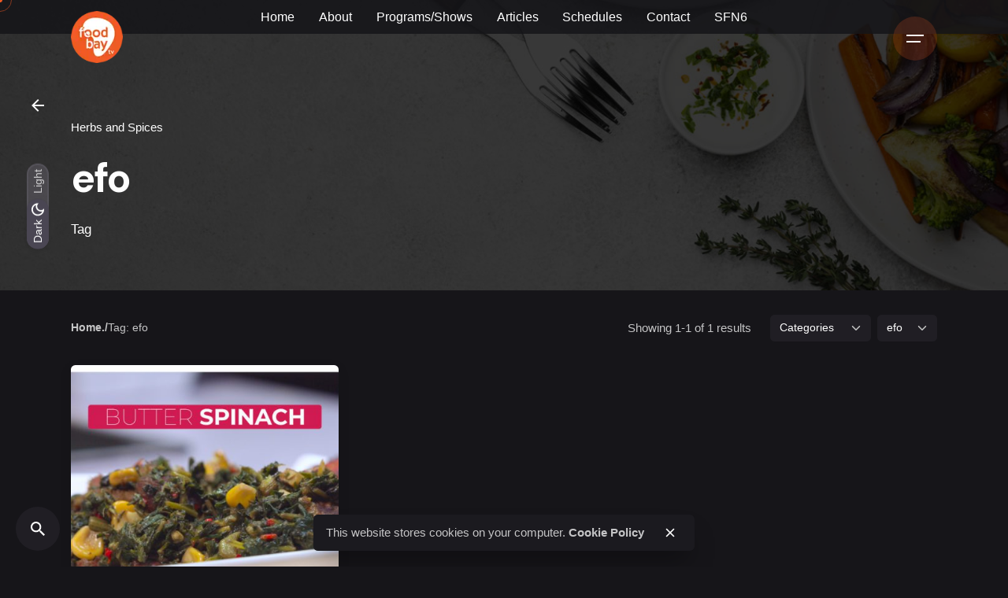

--- FILE ---
content_type: text/html; charset=UTF-8
request_url: https://foodbay.tv/tag/efo/
body_size: 29161
content:

<!DOCTYPE html>
<html lang="en-US">
<head>
	<meta charset="UTF-8">
	<meta name="viewport" content="width=device-width, initial-scale=1.0, maximum-scale=1, user-scalable=no">

	<title>efo &#8211; FoodBay TV</title>
<meta name='robots' content='max-image-preview:large' />
	<!-- Pixel Cat Facebook Pixel Code -->
	<script>
	!function(f,b,e,v,n,t,s){if(f.fbq)return;n=f.fbq=function(){n.callMethod?
	n.callMethod.apply(n,arguments):n.queue.push(arguments)};if(!f._fbq)f._fbq=n;
	n.push=n;n.loaded=!0;n.version='2.0';n.queue=[];t=b.createElement(e);t.async=!0;
	t.src=v;s=b.getElementsByTagName(e)[0];s.parentNode.insertBefore(t,s)}(window,
	document,'script','https://connect.facebook.net/en_US/fbevents.js' );
	fbq( 'init', '314446614325583' );	</script>
	<!-- DO NOT MODIFY -->
	<!-- End Facebook Pixel Code -->
	<link rel='dns-prefetch' href='//www.googletagmanager.com' />
<link rel="alternate" type="application/rss+xml" title="FoodBay TV &raquo; Feed" href="https://foodbay.tv/feed/" />
<link rel="alternate" type="application/rss+xml" title="FoodBay TV &raquo; Comments Feed" href="https://foodbay.tv/comments/feed/" />
<link rel="alternate" type="application/rss+xml" title="FoodBay TV &raquo; efo Tag Feed" href="https://foodbay.tv/tag/efo/feed/" />
<script type="text/javascript">
window._wpemojiSettings = {"baseUrl":"https:\/\/s.w.org\/images\/core\/emoji\/14.0.0\/72x72\/","ext":".png","svgUrl":"https:\/\/s.w.org\/images\/core\/emoji\/14.0.0\/svg\/","svgExt":".svg","source":{"concatemoji":"https:\/\/foodbay.tv\/wp-includes\/js\/wp-emoji-release.min.js?ver=6.2.2"}};
/*! This file is auto-generated */
!function(e,a,t){var n,r,o,i=a.createElement("canvas"),p=i.getContext&&i.getContext("2d");function s(e,t){p.clearRect(0,0,i.width,i.height),p.fillText(e,0,0);e=i.toDataURL();return p.clearRect(0,0,i.width,i.height),p.fillText(t,0,0),e===i.toDataURL()}function c(e){var t=a.createElement("script");t.src=e,t.defer=t.type="text/javascript",a.getElementsByTagName("head")[0].appendChild(t)}for(o=Array("flag","emoji"),t.supports={everything:!0,everythingExceptFlag:!0},r=0;r<o.length;r++)t.supports[o[r]]=function(e){if(p&&p.fillText)switch(p.textBaseline="top",p.font="600 32px Arial",e){case"flag":return s("\ud83c\udff3\ufe0f\u200d\u26a7\ufe0f","\ud83c\udff3\ufe0f\u200b\u26a7\ufe0f")?!1:!s("\ud83c\uddfa\ud83c\uddf3","\ud83c\uddfa\u200b\ud83c\uddf3")&&!s("\ud83c\udff4\udb40\udc67\udb40\udc62\udb40\udc65\udb40\udc6e\udb40\udc67\udb40\udc7f","\ud83c\udff4\u200b\udb40\udc67\u200b\udb40\udc62\u200b\udb40\udc65\u200b\udb40\udc6e\u200b\udb40\udc67\u200b\udb40\udc7f");case"emoji":return!s("\ud83e\udef1\ud83c\udffb\u200d\ud83e\udef2\ud83c\udfff","\ud83e\udef1\ud83c\udffb\u200b\ud83e\udef2\ud83c\udfff")}return!1}(o[r]),t.supports.everything=t.supports.everything&&t.supports[o[r]],"flag"!==o[r]&&(t.supports.everythingExceptFlag=t.supports.everythingExceptFlag&&t.supports[o[r]]);t.supports.everythingExceptFlag=t.supports.everythingExceptFlag&&!t.supports.flag,t.DOMReady=!1,t.readyCallback=function(){t.DOMReady=!0},t.supports.everything||(n=function(){t.readyCallback()},a.addEventListener?(a.addEventListener("DOMContentLoaded",n,!1),e.addEventListener("load",n,!1)):(e.attachEvent("onload",n),a.attachEvent("onreadystatechange",function(){"complete"===a.readyState&&t.readyCallback()})),(e=t.source||{}).concatemoji?c(e.concatemoji):e.wpemoji&&e.twemoji&&(c(e.twemoji),c(e.wpemoji)))}(window,document,window._wpemojiSettings);
</script>
<style type="text/css">
img.wp-smiley,
img.emoji {
	display: inline !important;
	border: none !important;
	box-shadow: none !important;
	height: 1em !important;
	width: 1em !important;
	margin: 0 0.07em !important;
	vertical-align: -0.1em !important;
	background: none !important;
	padding: 0 !important;
}
</style>
	<link rel='stylesheet' id='formidable-css' href='https://foodbay.tv/wp-content/plugins/formidable/css/formidableforms.css?ver=618949' type='text/css' media='all' />
<link rel='stylesheet' id='sbi_styles-css' href='https://foodbay.tv/wp-content/plugins/instagram-feed/css/sbi-styles.min.css?ver=6.1.6' type='text/css' media='all' />
<link rel='stylesheet' id='premium-addons-css' href='https://foodbay.tv/wp-content/plugins/premium-addons-for-elementor/assets/frontend/min-css/premium-addons.min.css?ver=4.11.37' type='text/css' media='all' />
<link rel='stylesheet' id='upk-site-css' href='https://foodbay.tv/wp-content/plugins/ultimate-post-kit/assets/css/upk-site.css?ver=3.6.3' type='text/css' media='all' />
<link rel='stylesheet' id='contact-form-7-css' href='https://foodbay.tv/wp-content/plugins/contact-form-7/includes/css/styles.css?ver=5.8' type='text/css' media='all' />
<link rel='stylesheet' id='foobox-free-min-css' href='https://foodbay.tv/wp-content/plugins/foobox-image-lightbox/free/css/foobox.free.min.css?ver=2.7.27' type='text/css' media='all' />
<link rel='stylesheet' id='bwg_fonts-css' href='https://foodbay.tv/wp-content/plugins/photo-gallery/css/bwg-fonts/fonts.css?ver=0.0.1' type='text/css' media='all' />
<link rel='stylesheet' id='sumoselect-css' href='https://foodbay.tv/wp-content/plugins/photo-gallery/css/sumoselect.min.css?ver=3.4.6' type='text/css' media='all' />
<link rel='stylesheet' id='mCustomScrollbar-css' href='https://foodbay.tv/wp-content/plugins/photo-gallery/css/jquery.mCustomScrollbar.min.css?ver=3.1.5' type='text/css' media='all' />
<link rel='stylesheet' id='bwg_googlefonts-css' href='https://fonts.googleapis.com/css?family=Ubuntu&#038;subset=greek,latin,greek-ext,vietnamese,cyrillic-ext,latin-ext,cyrillic' type='text/css' media='all' />
<link rel='stylesheet' id='bwg_frontend-css' href='https://foodbay.tv/wp-content/plugins/photo-gallery/css/styles.min.css?ver=1.8.18' type='text/css' media='all' />
<link rel='stylesheet' id='svyo-style-css' href='https://foodbay.tv/wp-content/plugins/sticky-youtube-video-onscroll/syvo-style.css?ver=6.2.2' type='text/css' media='all' />
<style id='svyo-style-inline-css' type='text/css'>
.ytvideo .is-sticky, .is-sticky{ 
								width : 280px;
								height : 160px;
	                		}
	                		.close-button{
	                			bottom : 155px;
	                		}
</style>
<link rel='stylesheet' id='ohio-style-css' href='https://foodbay.tv/wp-content/themes/foodbay/style.css?ver=3.2.1' type='text/css' media='all' />
<style id='ohio-style-inline-css' type='text/css'>
.brand-color,a:not(.-unlink):not(.-highlighted):hover,a:not(.-unlink):not(.-highlighted):hover .title,a:not(.-unlink):not(.-highlighted):active,a:not(.-unlink):not(.-highlighted):active .title,a:not(.-unlink):not(.-highlighted):focus,a:not(.-unlink):not(.-highlighted):focus .title,.nav .nav-item.active-main-item > a,.nav .nav-item.active > a,.nav .current-menu-ancestor > a,.nav .current-menu-item > a,.hamburger-nav .menu li.current-menu-ancestor > a > span,.hamburger-nav .menu li.current-menu-item > a > span,.widget_rss a,.single-post .entry-content a:not(.wp-block-button__link),.page-id-124 .entry-content a:not(.wp-block-button__link),ul:not(.-unlist) > li::before,ol:not(.-unlist) > li::before,.social-networks.-outlined .network:hover,.portfolio-filter a.active,.category-holder:not(.no-divider):after,.video-button.-outlined .icon-button:hover,.comments .comment-body time:after,.button.-outlined:not(.-pagination):hover,a.button.-outlined:not(.-pagination):hover,.button.-outlined:active,.button.-outlined:focus,.pagination .button:hover,.pagination.-outlined a.button:not(.-flat):hover,.pricing-table-features .exist .icon,.service-table-features .exist .icon,.lazy-load.-outlined .button.-pagination:hover,.lazy-load.-flat .button.-pagination:hover,.button.-primary.-outlined,a.button.-primary.-outlined,.button.-primary.-flat,a.button.-primary.-flat,.button.-primary.-text,a.button.-primary.-text{color:#f15a24;}.custom-cursor .circle-cursor-outer,a.button.-outlined:active,a.button.-outlined:focus,input[type="checkbox"]:checked,input[type="radio"]:checked,.button.-primary.-outlined,a.button.-primary.-outlined{border-color:#f15a24;}.custom-cursor .circle-cursor-inner,.custom-cursor .circle-cursor-inner.cursor-link-hover,.button:not(.-outlined):not(.-flat):not(.-text):not(.-primary):not(.-pagination):not(.elementor-button[type=submit]):hover,.button:not(.-outlined):not(.-flat):not(.-text):not(.-primary):not(.-pagination):not(.elementor-button[type=submit]):active,.button:not(.-outlined):not(.-flat):not(.-text):not(.-primary):not(.-pagination):not(.elementor-button[type=submit]):focus,.button[type="submit"]:not(.-outlined):not(.-flat):not(.-text):not(.-primary):not(.-pagination):not(.elementor-button[type=submit]):hover,.button[type="submit"]:not(.-outlined):not(.-flat):not(.-text):not(.-primary):not(.-pagination):not(.elementor-button[type=submit]):active,.button[type="submit"]:not(.-outlined):not(.-flat):not(.-text):not(.-primary):not(.-pagination):not(.elementor-button[type=submit]):focus,a.button:not(.-outlined):not(.-flat):not(.-text):not(.-primary):not(.-pagination):not(.elementor-button[type=submit]):hover,a.button:not(.-outlined):not(.-flat):not(.-text):not(.-primary):not(.-pagination):not(.elementor-button[type=submit]):active,a.button:not(.-outlined):not(.-flat):not(.-text):not(.-primary):not(.-pagination):not(.elementor-button[type=submit]):focus,.widget_price_filter .ui-slider-range,.widget_price_filter .ui-slider-handle:after,input[type="checkbox"]:checked,input[type="radio"]:checked,.video-button:not(.-outlined):not(.-blurred) .icon-button:hover,.tag.tag-sale,.social-networks.-contained .network:hover,input[type="submit"]:not(.-outlined):not(.-flat):not(.-text):not(.-primary):hover,.button.-primary:not(.-outlined):not(.-flat):not(.-text),a.button.-primary:not(.-outlined):not(.-flat):not(.-text),input[type="submit"].-primary:not(.-outlined):not(.-flat):not(.-text),.icon-buttons-animation .icon-button::before{background-color:#f15a24;}.heading .title .highlighted-text{background-image: linear-gradient(rgba(241,90,36,0.5), rgba(241,90,36,0.5));}::selection{background-color:rgba(241,90,36,0.1);}.search-global.fixed{color:#ffffff;}.header:not(.-sticky):not(.-mobile) .menu-blank,.header:not(.-sticky):not(.-mobile) .menu > li > a,.header:not(.-sticky):not(.-mobile) .menu-optional > li > a,.header:not(.-sticky):not(.-mobile) .branding,.header:not(.-sticky):not(.-mobile) .icon-button-holder > .icon-button,.header:not(.-sticky):not(.-mobile) .lang-dropdown,.header:not(.-sticky) .cart-button-total,.header:not(.-sticky) .icon-button:not(.-reset):not(.-overlay-button){color:#ffffff;}.header:not(.-sticky):not(.-mobile) .lang-dropdown{background-image: url("data:image/svg+xml,%3csvg xmlns='http://www.w3.org/2000/svg' viewBox='0 0 16 16'%3e%3cpath fill='none' stroke='%23ffffff' stroke-linecap='round' stroke-linejoin='round' stroke-width='2' d='M2 5l6 6 6-6'/%3e%3c/svg%3e");}.header.-mobile:not(.-sticky) .branding,.header.-mobile:not(.-sticky) .cart-button-total,.header.-mobile:not(.-sticky) .cart-button .icon-button:not(.-small),.header.-mobile:not(.-sticky) .icon-button:not(.-small):not(.-overlay-button){color:#ffffff;}.header.-mobile .nav,.header.-mobile .mobile-overlay .copyright,.header.-mobile .mobile-overlay .lang-dropdown,.header.-mobile .mobile-overlay .close-bar .icon-button:not(.-small){font-size:13px;}.btn-optional.button:not(.-outlined):not(.-text):not(.-flat):not(.-primary):not(.page-link):not(:hover){background-color:#d90a2c;}@media screen and (max-width: 768px) { .header,.mobile-overlay{opacity: 0;}}#masthead.header:not(.-sticky){background-color:rgba(22,21,25,0.86);}.page-headline .title{font-size:3.2rem;color:#ffffff;}.page-headline .post-meta-holder,.page-headline .headline-meta{color:#ffffff;}.back-link .icon-button,.back-link .caption{color:#ffffff;}.page-headline::after{background-color:rgba(0,0,0,0.7);}.page-headline .bg-image{background-color:#afafaf;background-image:url('https://foodbay.tv/wp-content/uploads/2023/07/blog-head-bg.jpg');background-size:cover;background-position:center center;background-repeat:no-repeat;}.page-container.top-offset{padding-top:5rem;}.page-container.bottom-offset{padding-bottom:3rem;}.spinner .path,.sk-preloader .sk-circle:before,.sk-folding-cube .sk-cube:before,.sk-preloader .sk-child:before,.sk-double-bounce .sk-child{stroke:#f15a24;background-color:#f15a24;}.sk-percentage .sk-percentage-percent{color:#f15a24;}.page-preloader:not(.percentage-preloader),.page-preloader.percentage-preloader .sk-percentage{background-color:rgba(0,0,0,0.7);}.hamburger-nav .menu .nav-item a span,.hamburger-nav .menu li.current-menu-item > a > span,.hamburger-nav .copyright a,.hamburger-nav .copyright{font-size:2.2rem;}body.custom-cursor .circle-cursor-inner,body.custom-cursor .circle-cursor-inner.cursor-link-hover{background-color:#f15a24;}body.custom-cursor .circle-cursor-outer,body.custom-cursor .circle-cursor-outer.cursor-link-hover{border-color:#f15a24;}.site-footer-copyright .holder{font-size:13px;}{font-family:'DM Sans', sans-serif;}h1,h2,h3,h4,h5,h6,.box-count,.titles-typo,.hamburger-nav .menu,.btn, .button:not(.-reset-color), a.button:not(.-reset-color), input[type="submit"], a.btn-link,.widget_shopping_cart_content .mini-cart-description .mini-cart-item-title > a,.woo-c_product_name > a:not(.woo-c_product_category),.socialbar.inline a,.vc_row .vc-bg-side-text,.counter-box-count{font-family:'DM Sans', sans-serif;}.countdown-box .box-time .box-count,.chart-box-pie-content{font-family:'DM Sans', sans-serif;}.countdown-box .box-time .box-count,.chart-box-pie-content{font-family:'DM Sans', sans-serif;}.countdown-box .box-time .box-count,.chart-box-pie-content{font-family:'DM Sans', sans-serif;}.portfolio-item h4,.portfolio-item h4.title,.portfolio-item h4 a{font-family:'DM Sans', sans-serif;}.blog-item h3.title{font-family:'DM Sans', sans-serif;line-height:initial;}.blog-item h3.title a{font-size:initial;}@media screen and (max-width: 1440px) { h1 { font-size:3.5rem; } }@media screen and (max-width: 1440px) { h1 { line-height:4.1rem; } } @media screen and (max-width: 1024px) { h1 { font-size:2.2rem; } }@media screen and (max-width: 1024px) { h1 { line-height:2.7rem; } } @media screen and (max-width: 768px) { h1 { font-size:1.8rem; } }@media screen and (max-width: 768px) { h1 { line-height:2.1rem; } }/*.header-7 .dark-scheme-logo,.header-7 .light-scheme-logo {transform: rotate(90deg);}*/.header-wrap { height: 6vh;}.header .desktop-hamburger.-right { margin-top:55px;}.is-mobile-menu .mobile-hamburger.-right { margin-top:50px;}.icon-button.hamburger { background-color: rgba(241,90,36, 0.2);}.header-wrap .logo{ top:25px;}#about-header h1, #about-header .heading .subtitle{color: #f5f5f5;}.popup-subscribe .thumbnail { background-image: url(https://foodbay.tv/wp-content/uploads/2022/08/newsletter-pop-bg.jpg);}@media screen and (max-width: 768px){/*.header-7 .branding .logo img,.header-7 .branding .logo-mobile img {transform: rotate(0deg)!important;}*/.page-headline .title {font-size: 2.2rem;}.elements-bar.left .color-switcher {top: -webkit-calc(100vw - 0.25rem);top: calc(100vw - 0.25rem);right: -webkit-calc(100vh - 1.5rem * 2);right: calc(100vh - 1.5rem * 2);}}.dark-scheme .upk-maple-grid .upk-title a, .dark-scheme .upk-maple-grid .upk-text { color: #f5f5f5; }.upk-alex-grid .upk-image-wrap .upk-img, .upk-alex-carousel .upk-image-wrap .upk-img { border: 1px solid #f5f5f5;}.dark-scheme .upk-alex-grid .upk-image-wrap .upk-img, .dark-scheme .upk-alex-carousel .upk-image-wrap .upk-img { border:0px;}.dark-scheme .filter-holder .mobile-overlay .holder { background-color: #161519 !important;}.grecaptcha-badge{display:none;}.popup-subscribe .thumbnail{background-image:url('https://foodbay.tv/wp-content/uploads/2022/08/newsletter-pop-bg-768x512.jpg');background-size:cover;background-position:center center;background-repeat:no-repeat;} @media screen and (min-width:1181px){.page-headline{min-height:350px;}} @media screen and (min-width:769px) and (max-width:1180px){.page-headline{min-height:250px;}} @media screen and (max-width:768px){.page-headline{min-height:120px;}}
</style>
<link rel='stylesheet' id='icon-pack-fontawesome-css' href='https://foodbay.tv/wp-content/themes/foodbay/assets/fonts/fa/css/fontawesome.min.css?ver=6.2.2' type='text/css' media='all' />
<script type='text/javascript' src='https://foodbay.tv/wp-includes/js/jquery/jquery.min.js?ver=3.6.4' id='jquery-core-js'></script>
<script type='text/javascript' src='https://foodbay.tv/wp-includes/js/jquery/jquery-migrate.min.js?ver=3.4.0' id='jquery-migrate-js'></script>
<script type='text/javascript' src='https://foodbay.tv/wp-content/plugins/photo-gallery/js/jquery.sumoselect.min.js?ver=3.4.6' id='sumoselect-js'></script>
<script type='text/javascript' src='https://foodbay.tv/wp-content/plugins/photo-gallery/js/tocca.min.js?ver=2.0.9' id='bwg_mobile-js'></script>
<script type='text/javascript' src='https://foodbay.tv/wp-content/plugins/photo-gallery/js/jquery.mCustomScrollbar.concat.min.js?ver=3.1.5' id='mCustomScrollbar-js'></script>
<script type='text/javascript' src='https://foodbay.tv/wp-content/plugins/photo-gallery/js/jquery.fullscreen.min.js?ver=0.6.0' id='jquery-fullscreen-js'></script>
<script type='text/javascript' id='bwg_frontend-js-extra'>
/* <![CDATA[ */
var bwg_objectsL10n = {"bwg_field_required":"field is required.","bwg_mail_validation":"This is not a valid email address.","bwg_search_result":"There are no images matching your search.","bwg_select_tag":"Select Tag","bwg_order_by":"Order By","bwg_search":"Search","bwg_show_ecommerce":"Show Ecommerce","bwg_hide_ecommerce":"Hide Ecommerce","bwg_show_comments":"Show Comments","bwg_hide_comments":"Hide Comments","bwg_restore":"Restore","bwg_maximize":"Maximize","bwg_fullscreen":"Fullscreen","bwg_exit_fullscreen":"Exit Fullscreen","bwg_search_tag":"SEARCH...","bwg_tag_no_match":"No tags found","bwg_all_tags_selected":"All tags selected","bwg_tags_selected":"tags selected","play":"Play","pause":"Pause","is_pro":"","bwg_play":"Play","bwg_pause":"Pause","bwg_hide_info":"Hide info","bwg_show_info":"Show info","bwg_hide_rating":"Hide rating","bwg_show_rating":"Show rating","ok":"Ok","cancel":"Cancel","select_all":"Select all","lazy_load":"0","lazy_loader":"https:\/\/foodbay.tv\/wp-content\/plugins\/photo-gallery\/images\/ajax_loader.png","front_ajax":"0","bwg_tag_see_all":"see all tags","bwg_tag_see_less":"see less tags"};
/* ]]> */
</script>
<script type='text/javascript' src='https://foodbay.tv/wp-content/plugins/photo-gallery/js/scripts.min.js?ver=1.8.18' id='bwg_frontend-js'></script>
<script type='text/javascript' src='https://foodbay.tv/wp-content/plugins/sticky-youtube-video-onscroll/assets/js/svyo-script.js?ver=6.2.2' id='svyo-script-js'></script>
<script type='text/javascript' id='wp-statistics-tracker-js-extra'>
/* <![CDATA[ */
var WP_Statistics_Tracker_Object = {"hitRequestUrl":"https:\/\/foodbay.tv\/wp-json\/wp-statistics\/v2\/hit?wp_statistics_hit_rest=yes&track_all=0&current_page_type=post_tag&current_page_id=245&search_query&page_uri=L3RhZy9lZm8v","keepOnlineRequestUrl":"https:\/\/foodbay.tv\/wp-json\/wp-statistics\/v2\/online?wp_statistics_hit_rest=yes&track_all=0&current_page_type=post_tag&current_page_id=245&search_query&page_uri=L3RhZy9lZm8v","option":{"dntEnabled":true,"cacheCompatibility":false}};
/* ]]> */
</script>
<script type='text/javascript' src='https://foodbay.tv/wp-content/plugins/wp-statistics/assets/js/tracker.js?ver=6.2.2' id='wp-statistics-tracker-js'></script>
<script type='text/javascript' id='foobox-free-min-js-before'>
/* Run FooBox FREE (v2.7.27) */
var FOOBOX = window.FOOBOX = {
	ready: true,
	disableOthers: false,
	o: {wordpress: { enabled: true }, countMessage:'image %index of %total', captions: { dataTitle: ["captionTitle","title","elementorLightboxTitle"], dataDesc: ["captionDesc","description","elementorLightboxDescription"] }, excludes:'.fbx-link,.nofoobox,.nolightbox,a[href*="pinterest.com/pin/create/button/"]', affiliate : { enabled: false }},
	selectors: [
		".foogallery-container.foogallery-lightbox-foobox", ".foogallery-container.foogallery-lightbox-foobox-free", ".gallery", ".wp-block-gallery", ".wp-caption", ".wp-block-image", "a:has(img[class*=wp-image-])", ".post a:has(img[class*=wp-image-])", ".foobox"
	],
	pre: function( $ ){
		// Custom JavaScript (Pre)
		
	},
	post: function( $ ){
		// Custom JavaScript (Post)
		
		// Custom Captions Code
		
	},
	custom: function( $ ){
		// Custom Extra JS
		
	}
};
</script>
<script type='text/javascript' src='https://foodbay.tv/wp-content/plugins/foobox-image-lightbox/free/js/foobox.free.min.js?ver=2.7.27' id='foobox-free-min-js'></script>

<!-- Google tag (gtag.js) snippet added by Site Kit -->
<!-- Google Analytics snippet added by Site Kit -->
<!-- Google Ads snippet added by Site Kit -->
<script type='text/javascript' src='https://www.googletagmanager.com/gtag/js?id=GT-PZMTBS4' id='google_gtagjs-js' async></script>
<script type='text/javascript' id='google_gtagjs-js-after'>
window.dataLayer = window.dataLayer || [];function gtag(){dataLayer.push(arguments);}
gtag("set","linker",{"domains":["foodbay.tv"]});
gtag("js", new Date());
gtag("set", "developer_id.dZTNiMT", true);
gtag("config", "GT-PZMTBS4");
gtag("config", "AW-10951915979");
</script>
<link rel="EditURI" type="application/rsd+xml" title="RSD" href="https://foodbay.tv/xmlrpc.php?rsd" />
<link rel="wlwmanifest" type="application/wlwmanifest+xml" href="https://foodbay.tv/wp-includes/wlwmanifest.xml" />
<meta name="generator" content="WordPress 6.2.2" />
<meta name="generator" content="Site Kit by Google 1.170.0" /><meta name="google-site-verification" content="XW6t9xQjz_DVpwflfeqakNEvSIv6l0N8Qx7tCL3UKU4" /><meta name="et-api-version" content="v1"><meta name="et-api-origin" content="https://foodbay.tv"><link rel="https://theeventscalendar.com/" href="https://foodbay.tv/wp-json/tribe/tickets/v1/" />		<script>
			document.documentElement.className = document.documentElement.className.replace( 'no-js', 'js' );
		</script>
				<style>
			.no-js img.lazyload { display: none; }
			figure.wp-block-image img.lazyloading { min-width: 150px; }
							.lazyload, .lazyloading { opacity: 0; }
				.lazyloaded {
					opacity: 1;
					transition: opacity 400ms;
					transition-delay: 0ms;
				}
					</style>
		<!-- Analytics by WP Statistics v14.1.5 - https://wp-statistics.com/ -->
<meta name="generator" content="Elementor 3.14.1; features: a11y_improvements, additional_custom_breakpoints; settings: css_print_method-external, google_font-enabled, font_display-auto">
			<script type="text/javascript">			

				var ytIframeList, videoList, currentPlayer, closeButton, gradientOverlay, fullScreenIcon;
				var inViewPortBol 	= false;
				var ytIframeIdList 	= [];
				var ytVideoId 		= [];
				var ytPlayerId 		= [];
				
				var events = new Array("ended", "pause", "playing");

				document.addEventListener('DOMContentLoaded', function () {

				    /*Adding Youtube Iframe API to body*/
				    var youTubeVideoTag = document.createElement('script');
				    youTubeVideoTag.src = "//www.youtube.com/iframe_api";
				    var firstScriptTag 	= document.getElementsByTagName('script')[0];
				    document.body.appendChild(youTubeVideoTag, firstScriptTag);

				    /*Getting all the iframe from the Page and finding out valid URL and ID. Then creating instance of players*/
				    ytIframeList = document.getElementsByTagName("iframe");				  

				    for (i = 0; i < ytIframeList.length; i++) {
				        if (new RegExp("\\b" + "enablejsapi" + "\\b").test(ytIframeList[i].src)) {
				            var url = ytIframeList[i].src.replace(/(>|<)/gi, '').split(/(vi\/|v=|\/v\/|youtu\.be\/|\/embed\/)/);

				            if (url[2] !== undefined) {
				                ID = url[2].split(/[^0-9a-z_\-]/i);
				                ID = ID[0];
				                ytIframeIdList.push(ID);
				                ytIframeList[i].id = "iframe" + i;
				                ytVideoId.push("ytVideoId" + i);
				                ytVideoId[i] = document.getElementById(ytIframeList[i].id);
				                ytPlayerId.push("player" + i);

				            }
				        }
				    }
				    closeButton 	= document.querySelector("a.close-button");
				    gradientOverlay = document.querySelector(".gradient-overlay");
				    fullScreenIcon 	= document.querySelector("i.fa.fa-arrows-alt");
				    fullScreenPlay();
				});

				window.onYouTubeIframeAPIReady = function () {
				    for (i = 0; i < ytIframeIdList.length; i++) {
				        ytPlayerId[i] = new YT.Player(ytIframeList[i].id, {				        	
				            events: {
				                "onStateChange": onPlayerStateChange
				            }
				        });
				    }
				};

				function onPlayerStateChange(event) {
				    /*Play Rules*/
				    for (i = 0; i < ytPlayerId.length; i++) {
				        if (ytPlayerId[i].getPlayerState() === 1) {
				            currentPlayer = ytVideoId[i];	        
				            ytVideoId[i].classList.remove("is-paused");
				            ytVideoId[i].classList.add("is-playing");
				            break;
				        }
				    }
				    for (i = 0; i < ytVideoId.length; i++) {
				        if (currentPlayer == ytVideoId[i]) {
				            continue;
				        }
				        ytVideoId[i].classList.remove("is-playing");
				        ytVideoId[i].classList.add("is-paused");
				    }
				    /*Pause Rules*/
				    for (i = 0; i < ytPlayerId.length; i++) {
				        if (ytPlayerId[i].getPlayerState() === 2) {
				            ytVideoId[i].classList.add("is-paused");
				            ytVideoId[i].classList.remove("is-playing");
				            ytPlayerId[i].pauseVideo();
				        }
				    }
				    /*Sticky Rules*/
				    for (i = 0; i < ytPlayerId.length; i++) {
				        if (ytVideoId[i].classList.contains("is-sticky")) {
				            ytPlayerId[i].pauseVideo();
				            ytVideoId[i].classList.remove("is-sticky");
				            fullScreenIcon.style.display = "none";
				        }
				    }
				    /*End Rule*/
				    for (i = 0; i < ytPlayerId.length; i++) {
				        if (ytPlayerId[i].getPlayerState() === 0) {
				            ytVideoId[i].classList.remove("is-playing");
				            ytVideoId[i].classList.remove("is-paused");
				        }
				    }
				    videohandler();
				}

				function videohandler() {
				    if (currentPlayer) {
				        if (closeButton) {
				        	closeFloatVideo();
				            closeButton.addEventListener("click", function (e) {
				            	
				                if (currentPlayer.classList.contains("is-sticky")) {	
				                    currentPlayer.classList.remove("is-sticky");
				                    closeFloatVideo();
				                    for (i = 0; i < ytVideoId.length; i++) {
				                        if (currentPlayer == ytVideoId[i]) {
				                            ytPlayerId[i].pauseVideo();		                           
				                        }
				                    }		                    
				                } else {
				                    for (i = 0; i < ytVideoId.length; i++) {
				                        if (currentPlayer != ytVideoId[i]) {
				                            ytVideoId[i].classList.remove("is-sticky");
				                            closeFloatVideo();
				                        }
				                    }		                   
				                }
				            });
				        }
				    }
				}

				window.addEventListener('scroll', function () {
				    inViewPortBol = inViewPort();
				  //  console.log( inViewPortBol );
				    if (currentPlayer) {
				        if (!inViewPortBol && currentPlayer.classList.contains("is-playing")) {
				            for (i = 0; i < ytVideoId.length; i++) {
				                if (currentPlayer != ytVideoId[i]) {
				                    ytVideoId[i].classList.remove("is-sticky");
				                }
				            }		           
				            currentPlayer.classList.add("is-sticky");
				            openFloatVideo();
				        } else {
				            if (currentPlayer.classList.contains("is-sticky")) {
				                currentPlayer.classList.remove("is-sticky");
				                closeFloatVideo();
				            }
				        }
				    }
				});

				function fullScreenPlay() {
				    if (fullScreenIcon) {
				        fullScreenIcon.addEventListener("click", function () {
				            if (currentPlayer.requestFullscreen) {
				                currentPlayer.requestFullscreen();
				            } else if (currentPlayer.msRequestFullscreen) {
				                currentPlayer.msRequestFullscreen();
				            } else if (currentPlayer.mozRequestFullScreen) {
				                currentPlayer.mozRequestFullScreen();
				            } else if (currentPlayer.webkitRequestFullscreen) {
				                currentPlayer.webkitRequestFullscreen();
				            }
				        });
				    }
				}

				function inViewPort() {
				    if (currentPlayer) {
				        var videoParentLocal = currentPlayer.parentElement.getBoundingClientRect();
				    //    console.log( videoParentLocal );				    	

				        return videoParentLocal.bottom > 0 &&
				            videoParentLocal.right > 0 &&
				            videoParentLocal.left < (window.innerWidth || document.documentElement.clientWidth) &&
				            videoParentLocal.top < (window.innerHeight || document.documentElement.clientHeight);
				    }
				}

				function openFloatVideo() {
				    closeButton.style.display 		= "block";
				    closeButton.style.zIndex 		= 99999;
				    gradientOverlay.style.display 	= "block";
				    fullScreenIcon.style.display 	= "block";
				}

				function closeFloatVideo() {
				    closeButton.style.display 		= "none";
				    closeButton.style.zIndex 		= 99999;
				    gradientOverlay.style.display 	= "none";
				    fullScreenIcon.style.display 	= "none";
				}
			</script>    
		    <meta name="generator" content="Powered by Slider Revolution 6.6.14 - responsive, Mobile-Friendly Slider Plugin for WordPress with comfortable drag and drop interface." />
<link rel="icon" href="https://foodbay.tv/wp-content/uploads/2019/10/cropped-Untitled-1-32x32.png" sizes="32x32" />
<link rel="icon" href="https://foodbay.tv/wp-content/uploads/2019/10/cropped-Untitled-1-192x192.png" sizes="192x192" />
<link rel="apple-touch-icon" href="https://foodbay.tv/wp-content/uploads/2019/10/cropped-Untitled-1-180x180.png" />
<meta name="msapplication-TileImage" content="https://foodbay.tv/wp-content/uploads/2019/10/cropped-Untitled-1-270x270.png" />
<script>function setREVStartSize(e){
			//window.requestAnimationFrame(function() {
				window.RSIW = window.RSIW===undefined ? window.innerWidth : window.RSIW;
				window.RSIH = window.RSIH===undefined ? window.innerHeight : window.RSIH;
				try {
					var pw = document.getElementById(e.c).parentNode.offsetWidth,
						newh;
					pw = pw===0 || isNaN(pw) || (e.l=="fullwidth" || e.layout=="fullwidth") ? window.RSIW : pw;
					e.tabw = e.tabw===undefined ? 0 : parseInt(e.tabw);
					e.thumbw = e.thumbw===undefined ? 0 : parseInt(e.thumbw);
					e.tabh = e.tabh===undefined ? 0 : parseInt(e.tabh);
					e.thumbh = e.thumbh===undefined ? 0 : parseInt(e.thumbh);
					e.tabhide = e.tabhide===undefined ? 0 : parseInt(e.tabhide);
					e.thumbhide = e.thumbhide===undefined ? 0 : parseInt(e.thumbhide);
					e.mh = e.mh===undefined || e.mh=="" || e.mh==="auto" ? 0 : parseInt(e.mh,0);
					if(e.layout==="fullscreen" || e.l==="fullscreen")
						newh = Math.max(e.mh,window.RSIH);
					else{
						e.gw = Array.isArray(e.gw) ? e.gw : [e.gw];
						for (var i in e.rl) if (e.gw[i]===undefined || e.gw[i]===0) e.gw[i] = e.gw[i-1];
						e.gh = e.el===undefined || e.el==="" || (Array.isArray(e.el) && e.el.length==0)? e.gh : e.el;
						e.gh = Array.isArray(e.gh) ? e.gh : [e.gh];
						for (var i in e.rl) if (e.gh[i]===undefined || e.gh[i]===0) e.gh[i] = e.gh[i-1];
											
						var nl = new Array(e.rl.length),
							ix = 0,
							sl;
						e.tabw = e.tabhide>=pw ? 0 : e.tabw;
						e.thumbw = e.thumbhide>=pw ? 0 : e.thumbw;
						e.tabh = e.tabhide>=pw ? 0 : e.tabh;
						e.thumbh = e.thumbhide>=pw ? 0 : e.thumbh;
						for (var i in e.rl) nl[i] = e.rl[i]<window.RSIW ? 0 : e.rl[i];
						sl = nl[0];
						for (var i in nl) if (sl>nl[i] && nl[i]>0) { sl = nl[i]; ix=i;}
						var m = pw>(e.gw[ix]+e.tabw+e.thumbw) ? 1 : (pw-(e.tabw+e.thumbw)) / (e.gw[ix]);
						newh =  (e.gh[ix] * m) + (e.tabh + e.thumbh);
					}
					var el = document.getElementById(e.c);
					if (el!==null && el) el.style.height = newh+"px";
					el = document.getElementById(e.c+"_wrapper");
					if (el!==null && el) {
						el.style.height = newh+"px";
						el.style.display = "block";
					}
				} catch(e){
					console.log("Failure at Presize of Slider:" + e)
				}
			//});
		  };</script>
		<style type="text/css" id="wp-custom-css">
			.frm_style_formidable-style.with_frm_style .frm-show-form .frm_section_heading h3 {
    color: black;
    border-top: 2px solid #e8e8e8;
}
.meta-item .prefix {
    display: none;
    font-size: 0.9em;
    display: none;
    opacity: 0.75;
}		</style>
		</head>
<body data-rsssl=1 class="archive tag tag-efo tag-245 wp-embed-responsive tribe-no-js group-blog hfeed ohio-theme-3-2-1 with-switcher with-header-3 with-fixed-search with-headline with-sticky-header with-sticky-footer with-mobile-switcher icon-buttons-animation dark-scheme custom-cursor elementor-default elementor-kit-2293 tribe-theme-foodbay">
		<div id="page" class="site">

		
    <ul class="elements-bar left -unlist">
                    <li>
<a class="scroll-top dynamic-typo -undash -small-t">
	<div class="scroll-top-bar">
		<div class="scroll-track"></div>
	</div>
	<div class="scroll-top-holder titles-typo title">
		Scroll to top	</div>
</a></li>
                    <li>
    <div class="color-switcher dynamic-typo cursor-as-pointer invisible color-switcher-mobile dark">
        <div class="color-switcher-item dark">
            <div class="color-switcher-item-state">
                <span class="caption">Dark</span>
                <svg width="18" height="18" viewBox="0 0 18 18" fill="none" xmlns="http://www.w3.org/2000/svg"><path d="M6.66222 3.23111C6.50222 3.8 6.42222 4.39556 6.42222 5C6.42222 8.62667 9.37333 11.5778 13 11.5778C13.6044 11.5778 14.2 11.4978 14.7689 11.3378C13.8444 13.6133 11.6044 15.2222 9 15.2222C5.56889 15.2222 2.77778 12.4311 2.77778 9C2.77778 6.39556 4.38667 4.15556 6.66222 3.23111ZM9 1C4.58222 1 1 4.58222 1 9C1 13.4178 4.58222 17 9 17C13.4178 17 17 13.4178 17 9C17 8.59111 16.9644 8.18222 16.9111 7.79111C16.04 9.00889 14.6178 9.8 13 9.8C10.3511 9.8 8.2 7.64889 8.2 5C8.2 3.39111 8.99111 1.96 10.2089 1.08889C9.81778 1.03556 9.40889 1 9 1Z"/></svg>
            </div>
        </div>
        <div class="color-switcher-item light">
            <div class="color-switcher-item-state">
                <span class="caption">Light</span>
                <svg width="18" height="18" viewBox="0 0 18 18" fill="none" xmlns="http://www.w3.org/2000/svg"><path d="M9 6.75C10.2375 6.75 11.25 7.7625 11.25 9C11.25 10.2375 10.2375 11.25 9 11.25C7.7625 11.25 6.75 10.2375 6.75 9C6.75 7.7625 7.7625 6.75 9 6.75ZM9 5.25C6.93 5.25 5.25 6.93 5.25 9C5.25 11.07 6.93 12.75 9 12.75C11.07 12.75 12.75 11.07 12.75 9C12.75 6.93 11.07 5.25 9 5.25ZM1.5 9.75H3C3.4125 9.75 3.75 9.4125 3.75 9C3.75 8.5875 3.4125 8.25 3 8.25H1.5C1.0875 8.25 0.75 8.5875 0.75 9C0.75 9.4125 1.0875 9.75 1.5 9.75ZM15 9.75H16.5C16.9125 9.75 17.25 9.4125 17.25 9C17.25 8.5875 16.9125 8.25 16.5 8.25H15C14.5875 8.25 14.25 8.5875 14.25 9C14.25 9.4125 14.5875 9.75 15 9.75ZM8.25 1.5V3C8.25 3.4125 8.5875 3.75 9 3.75C9.4125 3.75 9.75 3.4125 9.75 3V1.5C9.75 1.0875 9.4125 0.75 9 0.75C8.5875 0.75 8.25 1.0875 8.25 1.5ZM8.25 15V16.5C8.25 16.9125 8.5875 17.25 9 17.25C9.4125 17.25 9.75 16.9125 9.75 16.5V15C9.75 14.5875 9.4125 14.25 9 14.25C8.5875 14.25 8.25 14.5875 8.25 15ZM4.4925 3.435C4.2 3.1425 3.72 3.1425 3.435 3.435C3.1425 3.7275 3.1425 4.2075 3.435 4.4925L4.23 5.2875C4.5225 5.58 5.0025 5.58 5.2875 5.2875C5.5725 4.995 5.58 4.515 5.2875 4.23L4.4925 3.435ZM13.77 12.7125C13.4775 12.42 12.9975 12.42 12.7125 12.7125C12.42 13.005 12.42 13.485 12.7125 13.77L13.5075 14.565C13.8 14.8575 14.28 14.8575 14.565 14.565C14.8575 14.2725 14.8575 13.7925 14.565 13.5075L13.77 12.7125ZM14.565 4.4925C14.8575 4.2 14.8575 3.72 14.565 3.435C14.2725 3.1425 13.7925 3.1425 13.5075 3.435L12.7125 4.23C12.42 4.5225 12.42 5.0025 12.7125 5.2875C13.005 5.5725 13.485 5.58 13.77 5.2875L14.565 4.4925ZM5.2875 13.77C5.58 13.4775 5.58 12.9975 5.2875 12.7125C4.995 12.42 4.515 12.42 4.23 12.7125L3.435 13.5075C3.1425 13.8 3.1425 14.28 3.435 14.565C3.7275 14.85 4.2075 14.8575 4.4925 14.565L5.2875 13.77Z"/></svg>
            </div>
        </div>
        <div class="color-switcher-toddler">
            <div class="color-switcher-toddler-wrap">
                <div class="color-switcher-toddler-item dark">
                    <div class="color-switcher-item-state">
                        <span class="caption">Dark</span>
                        <svg width="18" height="18" viewBox="0 0 18 18" fill="none" xmlns="http://www.w3.org/2000/svg"><path d="M6.66222 3.23111C6.50222 3.8 6.42222 4.39556 6.42222 5C6.42222 8.62667 9.37333 11.5778 13 11.5778C13.6044 11.5778 14.2 11.4978 14.7689 11.3378C13.8444 13.6133 11.6044 15.2222 9 15.2222C5.56889 15.2222 2.77778 12.4311 2.77778 9C2.77778 6.39556 4.38667 4.15556 6.66222 3.23111ZM9 1C4.58222 1 1 4.58222 1 9C1 13.4178 4.58222 17 9 17C13.4178 17 17 13.4178 17 9C17 8.59111 16.9644 8.18222 16.9111 7.79111C16.04 9.00889 14.6178 9.8 13 9.8C10.3511 9.8 8.2 7.64889 8.2 5C8.2 3.39111 8.99111 1.96 10.2089 1.08889C9.81778 1.03556 9.40889 1 9 1Z"/></svg>
                    </div>
                </div>
                <div class="color-switcher-toddler-item light">
                    <div class="color-switcher-item-state">
                        <span class="caption">Light</span>
                        <svg width="18" height="18" viewBox="0 0 18 18" fill="none" xmlns="http://www.w3.org/2000/svg"><path d="M9 6.75C10.2375 6.75 11.25 7.7625 11.25 9C11.25 10.2375 10.2375 11.25 9 11.25C7.7625 11.25 6.75 10.2375 6.75 9C6.75 7.7625 7.7625 6.75 9 6.75ZM9 5.25C6.93 5.25 5.25 6.93 5.25 9C5.25 11.07 6.93 12.75 9 12.75C11.07 12.75 12.75 11.07 12.75 9C12.75 6.93 11.07 5.25 9 5.25ZM1.5 9.75H3C3.4125 9.75 3.75 9.4125 3.75 9C3.75 8.5875 3.4125 8.25 3 8.25H1.5C1.0875 8.25 0.75 8.5875 0.75 9C0.75 9.4125 1.0875 9.75 1.5 9.75ZM15 9.75H16.5C16.9125 9.75 17.25 9.4125 17.25 9C17.25 8.5875 16.9125 8.25 16.5 8.25H15C14.5875 8.25 14.25 8.5875 14.25 9C14.25 9.4125 14.5875 9.75 15 9.75ZM8.25 1.5V3C8.25 3.4125 8.5875 3.75 9 3.75C9.4125 3.75 9.75 3.4125 9.75 3V1.5C9.75 1.0875 9.4125 0.75 9 0.75C8.5875 0.75 8.25 1.0875 8.25 1.5ZM8.25 15V16.5C8.25 16.9125 8.5875 17.25 9 17.25C9.4125 17.25 9.75 16.9125 9.75 16.5V15C9.75 14.5875 9.4125 14.25 9 14.25C8.5875 14.25 8.25 14.5875 8.25 15ZM4.4925 3.435C4.2 3.1425 3.72 3.1425 3.435 3.435C3.1425 3.7275 3.1425 4.2075 3.435 4.4925L4.23 5.2875C4.5225 5.58 5.0025 5.58 5.2875 5.2875C5.5725 4.995 5.58 4.515 5.2875 4.23L4.4925 3.435ZM13.77 12.7125C13.4775 12.42 12.9975 12.42 12.7125 12.7125C12.42 13.005 12.42 13.485 12.7125 13.77L13.5075 14.565C13.8 14.8575 14.28 14.8575 14.565 14.565C14.8575 14.2725 14.8575 13.7925 14.565 13.5075L13.77 12.7125ZM14.565 4.4925C14.8575 4.2 14.8575 3.72 14.565 3.435C14.2725 3.1425 13.7925 3.1425 13.5075 3.435L12.7125 4.23C12.42 4.5225 12.42 5.0025 12.7125 5.2875C13.005 5.5725 13.485 5.58 13.77 5.2875L14.565 4.4925ZM5.2875 13.77C5.58 13.4775 5.58 12.9975 5.2875 12.7125C4.995 12.42 4.515 12.42 4.23 12.7125L3.435 13.5075C3.1425 13.8 3.1425 14.28 3.435 14.565C3.7275 14.85 4.2075 14.8575 4.4925 14.565L5.2875 13.77Z"/></svg>
                    </div>
                </div>
            </div>
        </div>
     </div>
 </li>
            </ul>

    <ul class="elements-bar right -unlist">
                    <li>
</li>
            </ul>
		
    <div class="circle-cursor circle-cursor-outer"></div>
    <div class="circle-cursor circle-cursor-inner">
        <svg width="21" height="21" viewBox="0 0 21 21" fill="none" xmlns="http://www.w3.org/2000/svg">
            <path d="M2.06055 0H20.0605V18H17.0605V5.12155L2.12132 20.0608L0 17.9395L14.9395 3H2.06055V0Z"/>
        </svg>
    </div>

		<a class="skip-link screen-reader-text" href="#main">Skip to content</a>

		
		
			

			
<header id="masthead" class="header header-3 header-dynamic-typo both-types"
	 data-header-fixed="true"		 data-fixed-initial-offset="150">
	<div class="header-wrap page-container">
		<div class="header-wrap-inner">
			<div class="left-part">

				
				
	        	
<div class="branding">
	<a class="branding-title titles-typo -undash" href="https://foodbay.tv/" rel="home">
		<div class="logo">

			
				<img    alt="FoodBay TV" data-src="https://foodbay.tv/wp-content/uploads/2022/08/logo.png" class="main-logo light-scheme-logo lazyload" src="[data-uri]"><noscript><img    alt="FoodBay TV" data-src="https://foodbay.tv/wp-content/uploads/2022/08/logo.png" class="main-logo light-scheme-logo lazyload" src="[data-uri]"><noscript><img src="https://foodbay.tv/wp-content/uploads/2022/08/logo.png" class="main-logo light-scheme-logo"  alt="FoodBay TV"></noscript></noscript>
				
				
					
						<img    alt="FoodBay TV" data-src="https://foodbay.tv/wp-content/uploads/2022/08/logo.png" class="dark-scheme-logo lazyload" src="[data-uri]"><noscript><img    alt="FoodBay TV" data-src="https://foodbay.tv/wp-content/uploads/2022/08/logo.png" class="dark-scheme-logo lazyload" src="[data-uri]"><noscript><img    alt="FoodBay TV" data-src="https://foodbay.tv/wp-content/uploads/2022/08/logo.png" class="dark-scheme-logo lazyload" src="[data-uri]"><noscript><img src="https://foodbay.tv/wp-content/uploads/2022/08/logo.png" class="dark-scheme-logo"  alt="FoodBay TV"></noscript></noscript></noscript>

										
				
					</div>

		
		<div class="logo-sticky">

							
				<img    alt="FoodBay TV" data-src="https://foodbay.tv/wp-content/uploads/2022/08/logo.png" class="main-logo light-scheme-logo lazyload" src="[data-uri]"><noscript><img    alt="FoodBay TV" data-src="https://foodbay.tv/wp-content/uploads/2022/08/logo.png" class="main-logo light-scheme-logo lazyload" src="[data-uri]"><noscript><img src="https://foodbay.tv/wp-content/uploads/2022/08/logo.png" class="main-logo light-scheme-logo"  alt="FoodBay TV"></noscript></noscript>

				
					
						<img    alt="FoodBay TV" data-src="https://foodbay.tv/wp-content/uploads/2022/08/logo.png" class="dark-scheme-logo lazyload" src="[data-uri]"><noscript><img    alt="FoodBay TV" data-src="https://foodbay.tv/wp-content/uploads/2022/08/logo.png" class="dark-scheme-logo lazyload" src="[data-uri]"><noscript><img    alt="FoodBay TV" data-src="https://foodbay.tv/wp-content/uploads/2022/08/logo.png" class="dark-scheme-logo lazyload" src="[data-uri]"><noscript><img src="https://foodbay.tv/wp-content/uploads/2022/08/logo.png" class="dark-scheme-logo"  alt="FoodBay TV"></noscript></noscript></noscript>
					
					
				
			
		</div>

		
		<div class="logo-dynamic">
			<span class="dark hidden">
				
					<img   alt="FoodBay TV" data-src="https://foodbay.tv/wp-content/uploads/2022/08/logo.png" class="lazyload" src="[data-uri]"><noscript><img   alt="FoodBay TV" data-src="https://foodbay.tv/wp-content/uploads/2022/08/logo.png" class="lazyload" src="[data-uri]"><noscript><img src="https://foodbay.tv/wp-content/uploads/2022/08/logo.png"  alt="FoodBay TV"></noscript></noscript>

							</span>
			<span class="light hidden">
				
					<img   alt="FoodBay TV" data-src="https://foodbay.tv/wp-content/uploads/2022/08/logo.png" class="lazyload" src="[data-uri]"><noscript><img   alt="FoodBay TV" data-src="https://foodbay.tv/wp-content/uploads/2022/08/logo.png" class="lazyload" src="[data-uri]"><noscript><img src="https://foodbay.tv/wp-content/uploads/2022/08/logo.png"  alt="FoodBay TV"></noscript></noscript>

							</span>
		</div>
	</a>
</div>
	
			</div>

	        <div class="right-part right">
	            
<nav id="site-navigation" class="nav with-mobile-menu" data-mobile-menu-second-click-link="1">

    <div class="mobile-overlay menu-mobile-overlay">
        <div class="overlay"></div>
        <div class="close-bar">
            <button class="icon-button -overlay-button" aria-label="close">
                <i class="icon">
                    <svg class="default" width="14" height="14" viewBox="0 0 14 14" fill="none" xmlns="http://www.w3.org/2000/svg"><path d="M14 1.41L12.59 0L7 5.59L1.41 0L0 1.41L5.59 7L0 12.59L1.41 14L7 8.41L12.59 14L14 12.59L8.41 7L14 1.41Z"></path></svg>
                    <svg class="minimal" width="16" height="16" viewBox="0 0 16 16" fill="none" xmlns="http://www.w3.org/2000/svg"><path fill-rule="evenodd" clip-rule="evenodd" d="M15.7552 0.244806C16.0816 0.571215 16.0816 1.10043 15.7552 1.42684L1.42684 15.7552C1.10043 16.0816 0.571215 16.0816 0.244806 15.7552C-0.0816021 15.4288 -0.0816021 14.8996 0.244806 14.5732L14.5732 0.244806C14.8996 -0.0816019 15.4288 -0.0816019 15.7552 0.244806Z"></path><path fill-rule="evenodd" clip-rule="evenodd" d="M15.7552 15.7552C15.4288 16.0816 14.8996 16.0816 14.5732 15.7552L0.244807 1.42684C-0.0816013 1.10043 -0.0816013 0.571215 0.244807 0.244806C0.571215 -0.0816021 1.10043 -0.0816021 1.42684 0.244806L15.7552 14.5732C16.0816 14.8996 16.0816 15.4288 15.7552 15.7552Z"></path></svg>
                </i>
            </button>

            
    <button class="icon-button -overlay-button search-global fixed dynamic-typo btn-round-light vc_hidden-sm vc_hidden-xs" data-nav-search="true">
	    <i class="icon">
	    	<svg class="default" width="18" height="18" viewBox="0 0 18 18" fill="none" xmlns="http://www.w3.org/2000/svg"><path fill-rule="evenodd" clip-rule="evenodd" d="M12.0515 11.3208H12.8645L18 16.4666L16.4666 18L11.3208 12.8645V12.0515L11.0429 11.7633C9.86964 12.7719 8.34648 13.3791 6.68954 13.3791C2.99485 13.3791 0 10.3842 0 6.68954C0 2.99485 2.99485 0 6.68954 0C10.3842 0 13.3791 2.99485 13.3791 6.68954C13.3791 8.34648 12.7719 9.86964 11.7633 11.0429L12.0515 11.3208ZM2.05832 6.68954C2.05832 9.25214 4.12693 11.3208 6.68954 11.3208C9.25214 11.3208 11.3208 9.25214 11.3208 6.68954C11.3208 4.12693 9.25214 2.05832 6.68954 2.05832C4.12693 2.05832 2.05832 4.12693 2.05832 6.68954Z"></path></svg>
	    	<svg class="minimal" width="20" height="20" viewBox="0 0 20 20" fill="none" xmlns="http://www.w3.org/2000/svg"><path fill-rule="evenodd" clip-rule="evenodd" d="M8.875 1.75C4.93997 1.75 1.75 4.93997 1.75 8.875C1.75 12.81 4.93997 16 8.875 16C12.81 16 16 12.81 16 8.875C16 4.93997 12.81 1.75 8.875 1.75ZM0.25 8.875C0.25 4.11154 4.11154 0.25 8.875 0.25C13.6385 0.25 17.5 4.11154 17.5 8.875C17.5 13.6385 13.6385 17.5 8.875 17.5C4.11154 17.5 0.25 13.6385 0.25 8.875Z"></path><path fill-rule="evenodd" clip-rule="evenodd" d="M13.9125 13.9133C14.2054 13.6204 14.6803 13.6204 14.9732 13.9133L19.5295 18.4696C19.8224 18.7625 19.8224 19.2373 19.5295 19.5302C19.2366 19.8231 18.7617 19.8231 18.4688 19.5302L13.9125 14.9739C13.6196 14.681 13.6196 14.2062 13.9125 13.9133Z"></path>
	    	</svg>
	    </i>
	</button>

        </div>
        <div class="holder">
            <div id="mega-menu-wrap" class="nav-container">

                <ul id="menu-primary" class="menu"><li id="nav-menu-item-225062-696f792cd30cb" class="mega-menu-item nav-item menu-item-depth-0 "><a href="https://foodbay.tv/" class="menu-link -undash main-menu-link item-title"><span>Home</span></a></li>
<li id="nav-menu-item-224750-696f792cd3108" class="mega-menu-item nav-item menu-item-depth-0 "><a href="https://foodbay.tv/about/" class="menu-link -undash main-menu-link item-title"><span>About</span></a></li>
<li id="nav-menu-item-224748-696f792cd312f" class="mega-menu-item nav-item menu-item-depth-0 "><a href="https://foodbay.tv/shows/" class="menu-link -undash main-menu-link item-title"><span>Programs/Shows</span></a></li>
<li id="nav-menu-item-224966-696f792cd3153" class="mega-menu-item nav-item menu-item-depth-0 "><a href="https://foodbay.tv/articles/" class="menu-link -undash main-menu-link item-title"><span>Articles</span></a></li>
<li id="nav-menu-item-226303-696f792cd3174" class="mega-menu-item nav-item menu-item-depth-0 "><a href="https://foodbay.tv/schedules/" class="menu-link -undash main-menu-link item-title"><span>Schedules</span></a></li>
<li id="nav-menu-item-224481-696f792cd3195" class="mega-menu-item nav-item menu-item-depth-0 "><a href="https://foodbay.tv/contact/" class="menu-link -undash main-menu-link item-title"><span>Contact</span></a></li>
<li id="nav-menu-item-227334-696f792cd31b6" class="mega-menu-item nav-item menu-item-depth-0 "><a href="https://foodbay.tv/sfn6" class="menu-link -undash main-menu-link item-title"><span>SFN6</span></a></li>
</ul><ul id="mobile-menu" class="mobile-menu menu"><li id="nav-menu-item-225063-696f792cd4f5f" class="mega-menu-item nav-item menu-item-depth-0 "><a href="https://foodbay.tv/" class="menu-link -undash main-menu-link item-title"><span>Home</span></a></li>
<li id="nav-menu-item-224746-696f792cd4fb3" class="mega-menu-item nav-item menu-item-depth-0 "><a href="https://foodbay.tv/about/" class="menu-link -undash main-menu-link item-title"><span>About</span></a></li>
<li id="nav-menu-item-224744-696f792cd4fee" class="mega-menu-item nav-item menu-item-depth-0 "><a href="https://foodbay.tv/shows/" class="menu-link -undash main-menu-link item-title"><span>Programs/Shows</span></a></li>
<li id="nav-menu-item-226123-696f792cd5027" class="mega-menu-item nav-item menu-item-depth-0 "><a href="https://foodbay.tv/articles/" class="menu-link -undash main-menu-link item-title"><span>Articles</span></a></li>
<li id="nav-menu-item-224743-696f792cd505d" class="mega-menu-item nav-item menu-item-depth-0 "><a href="https://foodbay.tv/schedules/" class="menu-link -undash main-menu-link item-title"><span>Schedules</span></a></li>
<li id="nav-menu-item-224486-696f792cd5092" class="mega-menu-item nav-item menu-item-depth-0 "><a href="https://foodbay.tv/contact/" class="menu-link -undash main-menu-link item-title"><span>Contact</span></a></li>
<li id="nav-menu-item-227402-696f792cd50c7" class="mega-menu-item nav-item menu-item-depth-0 "><a href="https://foodbay.tv/sfn6/" class="menu-link -undash main-menu-link item-title"><span>SFN6</span></a></li>
</ul>            </div>
            <div class="copyright">

                <p>©2025<a href="https://foodbay.tv/" target="_blank">Foodbay.TV</a>. All Rights Reserved <i class="fa fa-heart"></i> <a target="_blank" href="https://ng.itbeings.com"><b>FoodBay TV</b></a></p><p><a href="https://foodbay.tv/privacy-policy/" target="_self">Privacy &amp; Cookie Policy</a> | <a href="https://foodbay.tv/contact" target="_blank">Contact Us</a></p>
            </div>

            
        </div>

        

    </div>
</nav>
	            
	            
									<div class="desktop-hamburger -right">
						<button class="icon-button hamburger" aria-controls="site-navigation" aria-expanded="false">
    <i class="icon"></i>
</button>					</div>
				
									<div class="mobile-hamburger -right">
						<button class="icon-button hamburger" aria-controls="site-navigation" aria-expanded="false">
    <i class="icon"></i>
</button>					</div>
				
	            <div class="close-menu"></div>
	        </div>
	    </div>
	</div>
</header>


<div class="clb-popup hamburger-nav type3">
    <div class="close-bar -right-flex">
        <button class="icon-button -light" aria-label="close">
		    <i class="icon">
		    	<svg class="default" width="14" height="14" viewBox="0 0 14 14" fill="none" xmlns="http://www.w3.org/2000/svg"><path d="M14 1.41L12.59 0L7 5.59L1.41 0L0 1.41L5.59 7L0 12.59L1.41 14L7 8.41L12.59 14L14 12.59L8.41 7L14 1.41Z"></path></svg>
		    	<svg class="minimal" width="16" height="16" viewBox="0 0 16 16" fill="none" xmlns="http://www.w3.org/2000/svg"><path fill-rule="evenodd" clip-rule="evenodd" d="M15.7552 0.244806C16.0816 0.571215 16.0816 1.10043 15.7552 1.42684L1.42684 15.7552C1.10043 16.0816 0.571215 16.0816 0.244806 15.7552C-0.0816021 15.4288 -0.0816021 14.8996 0.244806 14.5732L14.5732 0.244806C14.8996 -0.0816019 15.4288 -0.0816019 15.7552 0.244806Z"></path><path fill-rule="evenodd" clip-rule="evenodd" d="M15.7552 15.7552C15.4288 16.0816 14.8996 16.0816 14.5732 15.7552L0.244807 1.42684C-0.0816013 1.10043 -0.0816013 0.571215 0.244807 0.244806C0.571215 -0.0816021 1.10043 -0.0816021 1.42684 0.244806L15.7552 14.5732C16.0816 14.8996 16.0816 15.4288 15.7552 15.7552Z"></path></svg>
		    </i>
		</button>
    </div>
    <div class="page-container">
        <div class="hamburger-nav-holder">
            <ul id="secondary-menu" class="menu"><li id="nav-menu-item-226096-696f792d27ebc" class="mega-menu-item nav-item menu-item-depth-0 "><a href="https://foodbay.tv/shows/africana/" class="menu-link -undash main-menu-link item-title"><span>Africana</span></a></li>
<li id="nav-menu-item-226097-696f792d27f11" class="mega-menu-item nav-item menu-item-depth-0 "><a href="https://foodbay.tv/shows/by-the-stove/" class="menu-link -undash main-menu-link item-title"><span>By the Stove</span></a></li>
<li id="nav-menu-item-226098-696f792d27f4f" class="mega-menu-item nav-item menu-item-depth-0 "><a href="https://foodbay.tv/shows/cocktails-and-mocktails/" class="menu-link -undash main-menu-link item-title"><span>Cocktails and Mocktails</span></a></li>
<li id="nav-menu-item-226099-696f792d27f88" class="mega-menu-item nav-item menu-item-depth-0 "><a href="https://foodbay.tv/shows/dining-with-the-stars/" class="menu-link -undash main-menu-link item-title"><span>Dining with the Stars</span></a></li>
<li id="nav-menu-item-226100-696f792d27fc4" class="mega-menu-item nav-item menu-item-depth-0 "><a href="https://foodbay.tv/shows/food-and-fun-with-posh-josh/" class="menu-link -undash main-menu-link item-title"><span>Food and Fun with Posh Josh</span></a></li>
<li id="nav-menu-item-226101-696f792d27ff6" class="mega-menu-item nav-item menu-item-depth-0 "><a href="https://foodbay.tv/shows/food-for-tots/" class="menu-link -undash main-menu-link item-title"><span>Food for Tots</span></a></li>
<li id="nav-menu-item-226102-696f792d28039" class="mega-menu-item nav-item menu-item-depth-0 "><a href="https://foodbay.tv/shows/food-source/" class="menu-link -undash main-menu-link item-title"><span>Food Source</span></a></li>
<li id="nav-menu-item-226103-696f792d2809f" class="mega-menu-item nav-item menu-item-depth-0 "><a href="https://foodbay.tv/shows/herbs-and-spices/" class="menu-link -undash main-menu-link item-title"><span>Herbs and Spices</span></a></li>
<li id="nav-menu-item-226104-696f792d280d5" class="mega-menu-item nav-item menu-item-depth-0 "><a href="https://foodbay.tv/shows/instanta/" class="menu-link -undash main-menu-link item-title"><span>Instanta</span></a></li>
<li id="nav-menu-item-226105-696f792d28107" class="mega-menu-item nav-item menu-item-depth-0 "><a href="https://foodbay.tv/shows/listicles/" class="menu-link -undash main-menu-link item-title"><span>Listicles</span></a></li>
<li id="nav-menu-item-226106-696f792d2813a" class="mega-menu-item nav-item menu-item-depth-0 "><a href="https://foodbay.tv/shows/manya/" class="menu-link -undash main-menu-link item-title"><span>M’anya</span></a></li>
<li id="nav-menu-item-226107-696f792d2816b" class="mega-menu-item nav-item menu-item-depth-0 "><a href="https://foodbay.tv/shows/meet-the-chefs/" class="menu-link -undash main-menu-link item-title"><span>Meet the Chef</span></a></li>
<li id="nav-menu-item-226108-696f792d2819e" class="mega-menu-item nav-item menu-item-depth-0 "><a href="https://foodbay.tv/shows/my-kitchen-diary/" class="menu-link -undash main-menu-link item-title"><span>My Kitchen Diary</span></a></li>
<li id="nav-menu-item-226109-696f792d281d0" class="mega-menu-item nav-item menu-item-depth-0 "><a href="https://foodbay.tv/shows/my-kitchen-playlist/" class="menu-link -undash main-menu-link item-title"><span>My Kitchen Playlist</span></a></li>
<li id="nav-menu-item-226110-696f792d2821a" class="mega-menu-item nav-item menu-item-depth-0 "><a href="https://foodbay.tv/shows/street-foodz/" class="menu-link -undash main-menu-link item-title"><span>Street Foodz</span></a></li>
<li id="nav-menu-item-226111-696f792d28255" class="mega-menu-item nav-item menu-item-depth-0 "><a href="https://foodbay.tv/shows/street-foodz-ghana/" class="menu-link -undash main-menu-link item-title"><span>Street Foodz Ghana</span></a></li>
<li id="nav-menu-item-226112-696f792d28288" class="mega-menu-item nav-item menu-item-depth-0 "><a href="https://foodbay.tv/shows/streetfoodznaija2/" class="menu-link -undash main-menu-link item-title"><span>Street Foodz Naija</span></a></li>
<li id="nav-menu-item-226113-696f792d282bb" class="mega-menu-item nav-item menu-item-depth-0 "><a href="https://foodbay.tv/shows/the-tosan-experience/" class="menu-link -undash main-menu-link item-title"><span>The Tosan Experience</span></a></li>
<li id="nav-menu-item-226114-696f792d282ec" class="mega-menu-item nav-item menu-item-depth-0 "><a href="https://foodbay.tv/shows/turn-ups-and-pop-ups/" class="menu-link -undash main-menu-link item-title"><span>Turn Ups and Pop Ups</span></a></li>
<li id="nav-menu-item-226115-696f792d2831d" class="mega-menu-item nav-item menu-item-depth-0 "><a href="https://foodbay.tv/shows/up-close-and-african/" class="menu-link -undash main-menu-link item-title"><span>Up, Close and African</span></a></li>
</ul>        </div>
        <div class="hamburger-nav-details">
			
							<div class="details-column">
					<b>Get In Touch</b><br> #7 Lanre Awolokun St,<br>Ikeja, Lagos,<br>Nigeria 102216				</div>
							<div class="details-column">
					<b>Enquiries</b><br><a href="/cdn-cgi/l/email-protection" class="__cf_email__" data-cfemail="bcd4d9d0d0d3fcdad3d3d8deddc592c8ca">[email&#160;protected]</a><br> Ph: +2349094533792				</div>
			
							<div class="details-column social-networks -outlined">
					<a href="https://facebook.com/foodbaytv/" target="_blank" rel="nofollow" class="network -unlink facebook">                <i class="fab fa-facebook-f"></i>
            </a><a href="https://x.com/foodbaytv" target="_blank" rel="nofollow" class="network -unlink twitter">                <i class="fab fa-twitter"></i>
            </a><a href="https://youtube.com/channel/UC9G4WltEc6r3BSeo_lGLn6Q" target="_blank" rel="nofollow" class="network -unlink youtube">                <i class="fab fa-youtube"></i>
            </a><a href="https://instagram.com/foodbaytv" target="_blank" rel="nofollow" class="network -unlink instagram">                <i class="fab fa-instagram"></i>
            </a><a href="" target="_blank" rel="nofollow" class="network -unlink artstation">                <i class="fab fa-artstation"></i>
            </a>				</div>
			        </div>
    </div>
</div>
		
		
		<div id="content" class="site-content" data-mobile-menu-resolution="768">

			
    
<div class="page-headline without-cap -left subheader_excluded  headline-with-parallax">

	
	    
<a href="" class="back-link -unlink vc_hidden-md vc_hidden-sm vc_hidden-xs">
    <button class="icon-button" aria-controls="site-navigation" aria-expanded="false">
	    <i class="icon">
	    	<svg class="default" width="16" height="16" viewBox="0 0 16 16" xmlns="http://www.w3.org/2000/svg"><path d="M8 0L6.59 1.41L12.17 7H0V9H12.17L6.59 14.59L8 16L16 8L8 0Z"></path></svg>
	    	<svg class="minimal" width="18" height="16" viewBox="0 0 18 16" fill="none" xmlns="http://www.w3.org/2000/svg"><path fill-rule="evenodd" clip-rule="evenodd" d="M0 8C0 7.58579 0.335786 7.25 0.75 7.25H17.25C17.6642 7.25 18 7.58579 18 8C18 8.41421 17.6642 8.75 17.25 8.75H0.75C0.335786 8.75 0 8.41421 0 8Z"></path><path fill-rule="evenodd" clip-rule="evenodd" d="M9.96967 0.71967C10.2626 0.426777 10.7374 0.426777 11.0303 0.71967L17.7803 7.46967C18.0732 7.76256 18.0732 8.23744 17.7803 8.53033L11.0303 15.2803C10.7374 15.5732 10.2626 15.5732 9.96967 15.2803C9.67678 14.9874 9.67678 14.5126 9.96967 14.2197L16.1893 8L9.96967 1.78033C9.67678 1.48744 9.67678 1.01256 9.96967 0.71967Z"></path></svg>
	    </i>
	</button>
    <span class="caption">
        Back    </span>
</a>
	
			<div class="parallax" data-parallax-bg="vertical" data-parallax-speed=".5">
			<div class="parallax-bg bg-image"></div>
			<div class="parallax-content"></div>
		</div>
	
	<div class="holder">
		<div class="page-container">
			<div class="animated-holder">
				<div class="headline-meta">
					<div class="category-holder no-divider"><a class="category"  href="https://foodbay.tv/category/herbs-and-spices/" rel="category tag"> Herbs and Spices</a></div>
					
									</div>

				<h1 class="title">efo</h1>

									<div class="post-meta-holder">
						Tag					</div>
				
			</div>
		</div>
	</div>
</div>
    
<div class="page-container">
	<div class="breadcrumb-holder">
		<nav aria-label="breadcrumb">
							<ol class="breadcrumb -unlist" itemscope itemtype="http://schema.org/BreadcrumbList">
					<li class="breadcrumb-item" itemprop="itemListElement" itemscope itemtype="http://schema.org/ListItem"><a itemprop="item" href="https://foodbay.tv/"><span itemprop="name">Home</span></a>./<meta itemprop="position" content="1" /></li><li class="breadcrumb-item" itemprop="itemListElement" itemscope itemtype="http://schema.org/ListItem"><span itemprop="name" class="active">Tag: efo</span><meta itemprop="position" content="2" /></li>				</ol>
					</nav>

		
		<!-- Blog Filters -->
		<div class="filter-holder">
			<div class="mobile-overlay" aria-label="filter-overlay">
				<div class="overlay" aria-label="close"></div>
				<div class="close-bar -left-flex">
					<button class="icon-button" aria-label="close">
					    <i class="icon">
					    	<svg class="default" width="14" height="14" viewBox="0 0 14 14" fill="none" xmlns="http://www.w3.org/2000/svg"><path d="M14 1.41L12.59 0L7 5.59L1.41 0L0 1.41L5.59 7L0 12.59L1.41 14L7 8.41L12.59 14L14 12.59L8.41 7L14 1.41Z"></path></svg>
					    	<svg class="minimal" width="16" height="16" viewBox="0 0 16 16" fill="none" xmlns="http://www.w3.org/2000/svg"><path fill-rule="evenodd" clip-rule="evenodd" d="M15.7552 0.244806C16.0816 0.571215 16.0816 1.10043 15.7552 1.42684L1.42684 15.7552C1.10043 16.0816 0.571215 16.0816 0.244806 15.7552C-0.0816021 15.4288 -0.0816021 14.8996 0.244806 14.5732L14.5732 0.244806C14.8996 -0.0816019 15.4288 -0.0816019 15.7552 0.244806Z"></path><path fill-rule="evenodd" clip-rule="evenodd" d="M15.7552 15.7552C15.4288 16.0816 14.8996 16.0816 14.5732 15.7552L0.244807 1.42684C-0.0816013 1.10043 -0.0816013 0.571215 0.244807 0.244806C0.571215 -0.0816021 1.10043 -0.0816021 1.42684 0.244806L15.7552 14.5732C16.0816 14.8996 16.0816 15.4288 15.7552 15.7552Z"></path></svg>
					    </i>
					</button>
				</div>
				<div class="holder">
					<div class="filter">
													<div class="result">
								Showing 1-1 of 1 results							</div>
																								<select class="-small" autocomplete="off">
										<option value="" data-select-href="https://foodbay.tv">Categories</option>
										<option value="blog" data-select-href="https://foodbay.tv/category/blog/" >Blog</option><option value="chefs" data-select-href="https://foodbay.tv/category/chefs/" >Chefs</option><option value="cocktails-mocktails" data-select-href="https://foodbay.tv/category/recipes/cocktails-mocktails/" >Cocktails and Mocktails</option><option value="daily-diary" data-select-href="https://foodbay.tv/category/daily-diary/" >Daily Diary</option><option value="desserts" data-select-href="https://foodbay.tv/category/recipes/desserts/" >Desserts</option><option value="events" data-select-href="https://foodbay.tv/category/events/" >Events</option><option value="featured" data-select-href="https://foodbay.tv/category/featured/" >Featured</option><option value="foodquest-meals" data-select-href="https://foodbay.tv/category/foodquest-meals/" >FoodQuest Meals</option><option value="health-and-fitness" data-select-href="https://foodbay.tv/category/lifestyle/health-and-fitness/" >Health and Fitness</option><option value="herbs-and-spices" data-select-href="https://foodbay.tv/category/herbs-and-spices/" >Herbs and Spices</option><option value="hacks-and-tips" data-select-href="https://foodbay.tv/category/hacks-and-tips/" >Kitchen Hacks</option><option value="lifestyle" data-select-href="https://foodbay.tv/category/lifestyle/" >Lifestyle</option><option value="modern-kitchen" data-select-href="https://foodbay.tv/category/recipes/modern-kitchen/" >Modern Kitchen</option><option value="news-reviews" data-select-href="https://foodbay.tv/category/news-reviews/" >News/Reviews</option><option value="progams" data-select-href="https://foodbay.tv/category/progams/" >Programs/Shows</option><option value="recipes" data-select-href="https://foodbay.tv/category/recipes/" >Recipes</option><option value="streetfoodznaija-updates" data-select-href="https://foodbay.tv/category/streetfoodznaija-updates/" >StreetFoodznaija Updates</option><option value="the-kingmakers" data-select-href="https://foodbay.tv/category/the-kingmakers/" >The Kingmakers</option><option value="traditional-meals" data-select-href="https://foodbay.tv/category/recipes/traditional-meals/" >Traditional Meals</option>									</select>
								
																	<select class="-small" autocomplete="off">
										<option value="" data-select-href="https://foodbay.tv">Tags</option>
										<option value="a-classic-cocktail" data-select-href="https://foodbay.tv/tag/a-classic-cocktail/" >A Classic Cocktail</option><option value="addiction" data-select-href="https://foodbay.tv/tag/addiction/" >addiction</option><option value="affordable-seafood-restaurant-in-lagos" data-select-href="https://foodbay.tv/tag/affordable-seafood-restaurant-in-lagos/" >Affordable Seafood Restaurant in Lagos</option><option value="africa-countries" data-select-href="https://foodbay.tv/tag/africa-countries/" >Africa Countries</option><option value="africa-guinee" data-select-href="https://foodbay.tv/tag/africa-guinee/" >africa guinee</option><option value="african-basilwonder-leaf" data-select-href="https://foodbay.tv/tag/african-basilwonder-leaf/" >African Basil(Wonder Leaf)</option><option value="african-child" data-select-href="https://foodbay.tv/tag/african-child/" >african child</option><option value="african-children" data-select-href="https://foodbay.tv/tag/african-children/" >african children</option><option value="african-cuisine" data-select-href="https://foodbay.tv/tag/african-cuisine/" >african cuisine</option><option value="african-dishes" data-select-href="https://foodbay.tv/tag/african-dishes/" >african dishes</option><option value="african-dishes-recipes" data-select-href="https://foodbay.tv/tag/african-dishes-recipes/" >African Dishes Recipes</option><option value="african-farmers" data-select-href="https://foodbay.tv/tag/african-farmers/" >African farmers.</option><option value="african-food" data-select-href="https://foodbay.tv/tag/african-food/" >african food</option><option value="african-food-exports" data-select-href="https://foodbay.tv/tag/african-food-exports/" >african food exports</option><option value="african-food-names" data-select-href="https://foodbay.tv/tag/african-food-names/" >african food names</option><option value="african-herbs" data-select-href="https://foodbay.tv/tag/african-herbs/" >african herbs</option><option value="african-leaves" data-select-href="https://foodbay.tv/tag/african-leaves/" >african leaves</option><option value="african-market-observatory" data-select-href="https://foodbay.tv/tag/african-market-observatory/" >African Market Observatory</option><option value="african-meal" data-select-href="https://foodbay.tv/tag/african-meal/" >african meal</option><option value="african-union" data-select-href="https://foodbay.tv/tag/african-union/" >African Union</option><option value="agricultural-development" data-select-href="https://foodbay.tv/tag/agricultural-development/" >agricultural development</option><option value="agriculture" data-select-href="https://foodbay.tv/tag/agriculture/" >agriculture</option><option value="aki-awusa" data-select-href="https://foodbay.tv/tag/aki-awusa/" >aki-awusa</option><option value="akpeteshi" data-select-href="https://foodbay.tv/tag/akpeteshi/" >akpeteshi</option><option value="all-nigerian-recipes" data-select-href="https://foodbay.tv/tag/all-nigerian-recipes/" >all nigerian recipes</option><option value="alligator-pear" data-select-href="https://foodbay.tv/tag/alligator-pear/" >alligator pear</option><option value="amigdalina" data-select-href="https://foodbay.tv/tag/amigdalina/" >amigdalina</option><option value="amount-of-sugar-in-mango" data-select-href="https://foodbay.tv/tag/amount-of-sugar-in-mango/" >amount of sugar in mango</option><option value="animals" data-select-href="https://foodbay.tv/tag/animals/" >animals</option><option value="anrexia" data-select-href="https://foodbay.tv/tag/anrexia/" >anrexia</option><option value="anteater" data-select-href="https://foodbay.tv/tag/anteater/" >ANTEATER</option><option value="anthrax-news-in-ghana" data-select-href="https://foodbay.tv/tag/anthrax-news-in-ghana/" >Anthrax News In Ghana</option><option value="antioxidant-rich" data-select-href="https://foodbay.tv/tag/antioxidant-rich/" >Antioxidant Rich</option><option value="are-egg-yolks-bad" data-select-href="https://foodbay.tv/tag/are-egg-yolks-bad/" >are egg yolks bad</option><option value="are-egg-yolks-bad-for-you" data-select-href="https://foodbay.tv/tag/are-egg-yolks-bad-for-you/" >are egg yolks bad for you</option><option value="are-egg-yolks-good-for-you" data-select-href="https://foodbay.tv/tag/are-egg-yolks-good-for-you/" >are egg yolks good for you</option><option value="are-eggs-bad" data-select-href="https://foodbay.tv/tag/are-eggs-bad/" >are eggs bad</option><option value="are-eggs-bad-for-cholesterol" data-select-href="https://foodbay.tv/tag/are-eggs-bad-for-cholesterol/" >are eggs bad for cholesterol</option><option value="are-eggs-bad-for-your-cholesterol" data-select-href="https://foodbay.tv/tag/are-eggs-bad-for-your-cholesterol/" >are eggs bad for your cholesterol</option><option value="are-eggs-good-for-cholesterol" data-select-href="https://foodbay.tv/tag/are-eggs-good-for-cholesterol/" >are eggs good for cholesterol</option><option value="awesome-life-hacks" data-select-href="https://foodbay.tv/tag/awesome-life-hacks/" >awesome life hacks</option><option value="aya" data-select-href="https://foodbay.tv/tag/aya/" >aya</option><option value="ayamashe" data-select-href="https://foodbay.tv/tag/ayamashe/" >ayamashe</option><option value="bacteria-that-causes-food-poisoning" data-select-href="https://foodbay.tv/tag/bacteria-that-causes-food-poisoning/" >bacteria that causes food poisoning</option><option value="bakery" data-select-href="https://foodbay.tv/tag/bakery/" >bakery</option><option value="balanced-diet" data-select-href="https://foodbay.tv/tag/balanced-diet/" >balanced diet</option><option value="banana-gas" data-select-href="https://foodbay.tv/tag/banana-gas/" >banana gas</option><option value="bean-cakes" data-select-href="https://foodbay.tv/tag/bean-cakes/" >bean cakes</option><option value="beans" data-select-href="https://foodbay.tv/tag/beans/" >beans</option><option value="beer" data-select-href="https://foodbay.tv/tag/beer/" >Beer</option><option value="beersky" data-select-href="https://foodbay.tv/tag/beersky/" >beersky</option><option value="beginning-symptoms-of-food-poisoning" data-select-href="https://foodbay.tv/tag/beginning-symptoms-of-food-poisoning/" >beginning symptoms of food poisoning</option><option value="benefit-of-zobo-drink-to-the-body" data-select-href="https://foodbay.tv/tag/benefit-of-zobo-drink-to-the-body/" >benefit of zobo drink to the body</option><option value="benefits" data-select-href="https://foodbay.tv/tag/benefits/" >benefits</option><option value="benefits-of-bitter-leaf" data-select-href="https://foodbay.tv/tag/benefits-of-bitter-leaf/" >benefits of bitter leaf</option><option value="benefits-of-bitters" data-select-href="https://foodbay.tv/tag/benefits-of-bitters/" >benefits of bitters</option><option value="benefits-of-chewing-ginger" data-select-href="https://foodbay.tv/tag/benefits-of-chewing-ginger/" >benefits of chewing ginger</option><option value="benefits-of-drinking-ginger" data-select-href="https://foodbay.tv/tag/benefits-of-drinking-ginger/" >benefits of drinking ginger</option><option value="benefits-of-drinking-ginger-tea" data-select-href="https://foodbay.tv/tag/benefits-of-drinking-ginger-tea/" >benefits of drinking ginger tea</option><option value="benefits-of-drinking-ginger-water" data-select-href="https://foodbay.tv/tag/benefits-of-drinking-ginger-water/" >benefits of drinking ginger water</option><option value="benefits-of-drinking-hibiscus-juice" data-select-href="https://foodbay.tv/tag/benefits-of-drinking-hibiscus-juice/" >benefits of drinking hibiscus juice</option><option value="benefits-of-eating-ginger" data-select-href="https://foodbay.tv/tag/benefits-of-eating-ginger/" >benefits of eating ginger</option><option value="benefits-of-fresh-ginger" data-select-href="https://foodbay.tv/tag/benefits-of-fresh-ginger/" >benefits of fresh ginger</option><option value="benefits-of-ginger-juice-with-lemon-in-the-morning" data-select-href="https://foodbay.tv/tag/benefits-of-ginger-juice-with-lemon-in-the-morning/" >benefits of ginger juice with lemon in the morning</option><option value="benefits-of-ginger-tea-for-skin" data-select-href="https://foodbay.tv/tag/benefits-of-ginger-tea-for-skin/" >benefits of ginger tea for skin</option><option value="benefits-of-ginger-tea-for-weight-loss" data-select-href="https://foodbay.tv/tag/benefits-of-ginger-tea-for-weight-loss/" >benefits of ginger tea for weight loss</option><option value="benefits-of-ginger-water" data-select-href="https://foodbay.tv/tag/benefits-of-ginger-water/" >benefits of ginger water</option><option value="benefits-of-taking-drinking-lemon-water" data-select-href="https://foodbay.tv/tag/benefits-of-taking-drinking-lemon-water/" >benefits of taking drinking lemon water</option><option value="benefits-of-zobo" data-select-href="https://foodbay.tv/tag/benefits-of-zobo/" >benefits of zobo</option><option value="benefits-of-zobo-drink" data-select-href="https://foodbay.tv/tag/benefits-of-zobo-drink/" >benefits of zobo drink</option><option value="benefits-of-zobo-drink-during-pregnancy" data-select-href="https://foodbay.tv/tag/benefits-of-zobo-drink-during-pregnancy/" >benefits of zobo drink during pregnancy</option><option value="benin" data-select-href="https://foodbay.tv/tag/benin/" >BENIN</option><option value="best-ginger-tea" data-select-href="https://foodbay.tv/tag/best-ginger-tea/" >best ginger tea</option><option value="best-life-hacks" data-select-href="https://foodbay.tv/tag/best-life-hacks/" >best life hacks</option><option value="best-probiotic-drink" data-select-href="https://foodbay.tv/tag/best-probiotic-drink/" >best probiotic drink</option><option value="best-time-to-drink-ginger-tea" data-select-href="https://foodbay.tv/tag/best-time-to-drink-ginger-tea/" >best time to drink ginger tea</option><option value="bio-fortification" data-select-href="https://foodbay.tv/tag/bio-fortification/" >BIO-FORTIFICATION</option><option value="bissap-drink-recipe" data-select-href="https://foodbay.tv/tag/bissap-drink-recipe/" >bissap drink recipe</option><option value="bissap-juice-health-benefits" data-select-href="https://foodbay.tv/tag/bissap-juice-health-benefits/" >bissap juice health benefits</option><option value="bissap-recipe" data-select-href="https://foodbay.tv/tag/bissap-recipe/" >bissap recipe</option><option value="bitter-leaf" data-select-href="https://foodbay.tv/tag/bitter-leaf/" >bitter leaf</option><option value="bitter-leaf-plant" data-select-href="https://foodbay.tv/tag/bitter-leaf-plant/" >bitter leaf plant</option><option value="bitter-leaf-soup" data-select-href="https://foodbay.tv/tag/bitter-leaf-soup/" >bitter leaf soup</option><option value="bitter-leaf-vegetable" data-select-href="https://foodbay.tv/tag/bitter-leaf-vegetable/" >bitter leaf vegetable</option><option value="bitterleaf-soup" data-select-href="https://foodbay.tv/tag/bitterleaf-soup/" >bitterleaf soup</option><option value="bmi" data-select-href="https://foodbay.tv/tag/bmi/" >bmi</option><option value="body" data-select-href="https://foodbay.tv/tag/body/" >body</option><option value="body-mass-indicator" data-select-href="https://foodbay.tv/tag/body-mass-indicator/" >body mass indicator</option><option value="boiling-ginger" data-select-href="https://foodbay.tv/tag/boiling-ginger/" >boiling ginger</option><option value="boiling-ginger-root" data-select-href="https://foodbay.tv/tag/boiling-ginger-root/" >boiling ginger root</option><option value="boli" data-select-href="https://foodbay.tv/tag/boli/" >boli</option><option value="boliandgrills" data-select-href="https://foodbay.tv/tag/boliandgrills/" >boliandgrills</option><option value="brain-development" data-select-href="https://foodbay.tv/tag/brain-development/" >brain development</option><option value="bread" data-select-href="https://foodbay.tv/tag/bread/" >bread</option><option value="breadcrumbs" data-select-href="https://foodbay.tv/tag/breadcrumbs/" >breadcrumbs</option><option value="breakfast" data-select-href="https://foodbay.tv/tag/breakfast/" >breakfast</option><option value="brittanysplace" data-select-href="https://foodbay.tv/tag/brittanysplace/" >brittanysplace</option><option value="burger" data-select-href="https://foodbay.tv/tag/burger/" >Burger</option><option value="burkina-faso" data-select-href="https://foodbay.tv/tag/burkina-faso/" >Burkina Faso</option><option value="buy-snake-meat" data-select-href="https://foodbay.tv/tag/buy-snake-meat/" >buy snake meat</option><option value="calcium-carbide" data-select-href="https://foodbay.tv/tag/calcium-carbide/" >calcium carbide</option><option value="calcium-fruits" data-select-href="https://foodbay.tv/tag/calcium-fruits/" >calcium fruits</option><option value="calories-in-ginger" data-select-href="https://foodbay.tv/tag/calories-in-ginger/" >calories in ginger</option><option value="can-a-pregnant-woman-drink-zobo" data-select-href="https://foodbay.tv/tag/can-a-pregnant-woman-drink-zobo/" >can a pregnant woman drink zobo</option><option value="can-i-lose-weight-by-not-eating" data-select-href="https://foodbay.tv/tag/can-i-lose-weight-by-not-eating/" >can i lose weight by not eating</option><option value="can-t-lose-weight" data-select-href="https://foodbay.tv/tag/can-t-lose-weight/" >can t lose weight</option><option value="can-t-lose-weight-no-matter-what" data-select-href="https://foodbay.tv/tag/can-t-lose-weight-no-matter-what/" >can t lose weight no matter what</option><option value="can-t-seem-to-lose-weight" data-select-href="https://foodbay.tv/tag/can-t-seem-to-lose-weight/" >can t seem to lose weight</option><option value="can-you-die-from-food-poisoning" data-select-href="https://foodbay.tv/tag/can-you-die-from-food-poisoning/" >can you die from food poisoning</option><option value="can-you-eat-raw-ginger" data-select-href="https://foodbay.tv/tag/can-you-eat-raw-ginger/" >can you eat raw ginger</option><option value="can-you-gain-weight-from-not-eating" data-select-href="https://foodbay.tv/tag/can-you-gain-weight-from-not-eating/" >can you gain weight from not eating</option><option value="can-you-get-a-fever-with-food-poisoning" data-select-href="https://foodbay.tv/tag/can-you-get-a-fever-with-food-poisoning/" >can you get a fever with food poisoning</option><option value="can-you-lose-weight-by-eating-less" data-select-href="https://foodbay.tv/tag/can-you-lose-weight-by-eating-less/" >can you lose weight by eating less</option><option value="can-you-lose-weight-by-not-eating" data-select-href="https://foodbay.tv/tag/can-you-lose-weight-by-not-eating/" >can you lose weight by not eating</option><option value="cancer" data-select-href="https://foodbay.tv/tag/cancer/" >CANCER</option><option value="candida" data-select-href="https://foodbay.tv/tag/candida/" >Candida</option><option value="cannot-lose-weight" data-select-href="https://foodbay.tv/tag/cannot-lose-weight/" >cannot lose weight</option><option value="carbernets" data-select-href="https://foodbay.tv/tag/carbernets/" >carbernets</option><option value="catfish-peppersoup" data-select-href="https://foodbay.tv/tag/catfish-peppersoup/" >catfish peppersoup</option><option value="causes-of-weight-loss" data-select-href="https://foodbay.tv/tag/causes-of-weight-loss/" >causes of weight loss</option><option value="celiac" data-select-href="https://foodbay.tv/tag/celiac/" >CELIAC</option><option value="central-african-republic" data-select-href="https://foodbay.tv/tag/central-african-republic/" >Central African Republic</option><option value="chef" data-select-href="https://foodbay.tv/tag/chef/" >chef</option><option value="chef-eros" data-select-href="https://foodbay.tv/tag/chef-eros/" >chef eros</option><option value="chef-eros-30" data-select-href="https://foodbay.tv/tag/chef-eros-30/" >chef eros @ 30</option><option value="chef-eros-at-30" data-select-href="https://foodbay.tv/tag/chef-eros-at-30/" >chef eros at 30</option><option value="chef-ette-assam" data-select-href="https://foodbay.tv/tag/chef-ette-assam/" >Chef Ette Assam</option><option value="chef-imoteda" data-select-href="https://foodbay.tv/tag/chef-imoteda/" >chef imoteda</option><option value="chef-sia" data-select-href="https://foodbay.tv/tag/chef-sia/" >chef sia</option><option value="chef-tolu-erogbogbo" data-select-href="https://foodbay.tv/tag/chef-tolu-erogbogbo/" >chef tolu erogbogbo</option><option value="chef-tolu-erogbogbo-at-30" data-select-href="https://foodbay.tv/tag/chef-tolu-erogbogbo-at-30/" >chef tolu erogbogbo at 30</option><option value="chef-eros30" data-select-href="https://foodbay.tv/tag/chef-eros30/" >chef-eros@30</option><option value="chefdishfoodfest" data-select-href="https://foodbay.tv/tag/chefdishfoodfest/" >Chefdishfoodfest</option><option value="cheferos30" data-select-href="https://foodbay.tv/tag/cheferos30/" >cheferos@30</option><option value="cheferosat30" data-select-href="https://foodbay.tv/tag/cheferosat30/" >cheferosat30</option><option value="chewaka" data-select-href="https://foodbay.tv/tag/chewaka/" >chewaka</option><option value="chicken-salad" data-select-href="https://foodbay.tv/tag/chicken-salad/" >chicken salad</option><option value="child" data-select-href="https://foodbay.tv/tag/child/" >child</option><option value="child-development" data-select-href="https://foodbay.tv/tag/child-development/" >child development</option><option value="child-growth" data-select-href="https://foodbay.tv/tag/child-growth/" >child growth</option><option value="child-obesity" data-select-href="https://foodbay.tv/tag/child-obesity/" >child obesity</option><option value="child-obesity-diet" data-select-href="https://foodbay.tv/tag/child-obesity-diet/" >CHILD OBESITY. DIET</option><option value="children" data-select-href="https://foodbay.tv/tag/children/" >CHILDREN</option><option value="cocktails" data-select-href="https://foodbay.tv/tag/cocktails/" >cocktails</option><option value="cocoa-berry" data-select-href="https://foodbay.tv/tag/cocoa-berry/" >cocoa berry</option><option value="coconut-ofada-rice" data-select-href="https://foodbay.tv/tag/coconut-ofada-rice/" >coconut ofada rice</option><option value="cocoyam" data-select-href="https://foodbay.tv/tag/cocoyam/" >cocoyam</option><option value="common-causes-of-food-poisoning" data-select-href="https://foodbay.tv/tag/common-causes-of-food-poisoning/" >common causes of food poisoning</option><option value="common-weight-loss-myths" data-select-href="https://foodbay.tv/tag/common-weight-loss-myths/" >Common Weight Loss Myths</option><option value="concoction-rice" data-select-href="https://foodbay.tv/tag/concoction-rice/" >concoction rice</option><option value="cooking" data-select-href="https://foodbay.tv/tag/cooking/" >cooking</option><option value="cool-hacks" data-select-href="https://foodbay.tv/tag/cool-hacks/" >cool hacks</option><option value="cool-life-hacks" data-select-href="https://foodbay.tv/tag/cool-life-hacks/" >cool life hacks</option><option value="cranberry" data-select-href="https://foodbay.tv/tag/cranberry/" >cranberry</option><option value="creamy-smoothie" data-select-href="https://foodbay.tv/tag/creamy-smoothie/" >creamy smoothie</option><option value="culinary" data-select-href="https://foodbay.tv/tag/culinary/" >culinary</option><option value="culinary-school" data-select-href="https://foodbay.tv/tag/culinary-school/" >culinary school</option><option value="curry" data-select-href="https://foodbay.tv/tag/curry/" >curry</option><option value="cute-life-hacks" data-select-href="https://foodbay.tv/tag/cute-life-hacks/" >cute life hacks</option><option value="cutting-weight" data-select-href="https://foodbay.tv/tag/cutting-weight/" >cutting weight</option><option value="cutting-weight-diet" data-select-href="https://foodbay.tv/tag/cutting-weight-diet/" >cutting weight diet</option><option value="daily-exercise-to-lose-weight" data-select-href="https://foodbay.tv/tag/daily-exercise-to-lose-weight/" >daily exercise to lose weight</option><option value="daily-probiotic" data-select-href="https://foodbay.tv/tag/daily-probiotic/" >daily probiotic</option><option value="daily-value" data-select-href="https://foodbay.tv/tag/daily-value/" >daily value</option><option value="dairy-products" data-select-href="https://foodbay.tv/tag/dairy-products/" >Dairy Products</option><option value="dangerous" data-select-href="https://foodbay.tv/tag/dangerous/" >dangerous</option><option value="dark-chocolate" data-select-href="https://foodbay.tv/tag/dark-chocolate/" >Dark Chocolate</option><option value="dates" data-select-href="https://foodbay.tv/tag/dates/" >dates</option><option value="depression" data-select-href="https://foodbay.tv/tag/depression/" >DEPRESSION</option><option value="desserts" data-select-href="https://foodbay.tv/tag/desserts/" >desserts</option><option value="diet" data-select-href="https://foodbay.tv/tag/diet/" >DIET</option><option value="diet-and-exercise-for-weight-loss" data-select-href="https://foodbay.tv/tag/diet-and-exercise-for-weight-loss/" >diet and exercise for weight loss</option><option value="diet-and-lifestyle-tips" data-select-href="https://foodbay.tv/tag/diet-and-lifestyle-tips/" >Diet and Lifestyle Tips</option><option value="dietary-suppkements" data-select-href="https://foodbay.tv/tag/dietary-suppkements/" >dietary suppkements</option><option value="dietary-supplements" data-select-href="https://foodbay.tv/tag/dietary-supplements/" >Dietary supplements</option><option value="dieting-and-exercising-but-gaining-weight" data-select-href="https://foodbay.tv/tag/dieting-and-exercising-but-gaining-weight/" >dieting and exercising but gaining weight</option><option value="dieting-and-exercising-but-not-losing-weight" data-select-href="https://foodbay.tv/tag/dieting-and-exercising-but-not-losing-weight/" >dieting and exercising but not losing weight</option><option value="difficulty-losing-weight" data-select-href="https://foodbay.tv/tag/difficulty-losing-weight/" >difficulty losing weight</option><option value="dinner" data-select-href="https://foodbay.tv/tag/dinner/" >dinner</option><option value="disadvantages-of-zobo-drink" data-select-href="https://foodbay.tv/tag/disadvantages-of-zobo-drink/" >disadvantages of zobo drink</option><option value="diy-life-hacks" data-select-href="https://foodbay.tv/tag/diy-life-hacks/" >diy life hacks</option><option value="do-i-need-to-lose-weight" data-select-href="https://foodbay.tv/tag/do-i-need-to-lose-weight/" >do i need to lose weight</option><option value="do-you-weigh-more-after-a-workout" data-select-href="https://foodbay.tv/tag/do-you-weigh-more-after-a-workout/" >do you weigh more after a workout</option><option value="dr-paul-iiona" data-select-href="https://foodbay.tv/tag/dr-paul-iiona/" >DR PAUL IIONA</option><option value="drugs" data-select-href="https://foodbay.tv/tag/drugs/" >drugs</option><option value="dry-reds" data-select-href="https://foodbay.tv/tag/dry-reds/" >dry reds</option><option value="dv" data-select-href="https://foodbay.tv/tag/dv/" >dv</option><option value="easy" data-select-href="https://foodbay.tv/tag/easy/" >easy</option><option value="easy-life-hacks" data-select-href="https://foodbay.tv/tag/easy-life-hacks/" >easy life hacks</option><option value="easy-nigerian-recipes" data-select-href="https://foodbay.tv/tag/easy-nigerian-recipes/" >easy nigerian recipes</option><option value="eat-drink-festival" data-select-href="https://foodbay.tv/tag/eat-drink-festival/" >eat drink festival</option><option value="eatdrinkfestival" data-select-href="https://foodbay.tv/tag/eatdrinkfestival/" >eatdrinkfestival</option><option value="eatdrinklagos" data-select-href="https://foodbay.tv/tag/eatdrinklagos/" >eatdrinklagos</option><option value="eating-ginger" data-select-href="https://foodbay.tv/tag/eating-ginger/" >eating ginger</option><option value="eating-raw-ginger" data-select-href="https://foodbay.tv/tag/eating-raw-ginger/" >eating raw ginger</option><option value="eating-snake-meat" data-select-href="https://foodbay.tv/tag/eating-snake-meat/" >eating snake meat</option><option value="eba-nigerian-food" data-select-href="https://foodbay.tv/tag/eba-nigerian-food/" >eba nigerian food</option><option value="efo" data-select-href="https://foodbay.tv/tag/efo/"  selected>efo</option><option value="efo-riro" data-select-href="https://foodbay.tv/tag/efo-riro/" >efo riro</option><option value="egg" data-select-href="https://foodbay.tv/tag/egg/" >egg</option><option value="egg-hacks" data-select-href="https://foodbay.tv/tag/egg-hacks/" >egg hacks</option><option value="egg-yolk" data-select-href="https://foodbay.tv/tag/egg-yolk/" >egg yolk</option><option value="eggs" data-select-href="https://foodbay.tv/tag/eggs/" >eggs</option><option value="egusi" data-select-href="https://foodbay.tv/tag/egusi/" >egusi</option><option value="egusi-soup" data-select-href="https://foodbay.tv/tag/egusi-soup/" >egusi soup</option><option value="egusi-soup-recipe" data-select-href="https://foodbay.tv/tag/egusi-soup-recipe/" >egusi soup recipe</option><option value="eko-street-eat" data-select-href="https://foodbay.tv/tag/eko-street-eat/" >Eko Street Eat</option><option value="endangered-specie" data-select-href="https://foodbay.tv/tag/endangered-specie/" >ENDANGERED SPECIE</option><option value="eritrea" data-select-href="https://foodbay.tv/tag/eritrea/" >Eritrea</option><option value="ethylene-gas" data-select-href="https://foodbay.tv/tag/ethylene-gas/" >ethylene gas</option><option value="eu" data-select-href="https://foodbay.tv/tag/eu/" >EU</option><option value="european-union" data-select-href="https://foodbay.tv/tag/european-union/" >European Union</option><option value="european-union-latest-news" data-select-href="https://foodbay.tv/tag/european-union-latest-news/" >European Union Latest News</option><option value="event" data-select-href="https://foodbay.tv/tag/event/" >Event</option><option value="exercise" data-select-href="https://foodbay.tv/tag/exercise/" >EXERCISE</option><option value="facts" data-select-href="https://foodbay.tv/tag/facts/" >facts</option><option value="facts-about-star-anise" data-select-href="https://foodbay.tv/tag/facts-about-star-anise/" >facts about Star Anise</option><option value="fao" data-select-href="https://foodbay.tv/tag/fao/" >FAO</option><option value="fao-latest-news" data-select-href="https://foodbay.tv/tag/fao-latest-news/" >FAO latest news</option><option value="faq-about-streetfoodznaija" data-select-href="https://foodbay.tv/tag/faq-about-streetfoodznaija/" >FAQ about Streetfoodznaija</option><option value="farm" data-select-href="https://foodbay.tv/tag/farm/" >FARM</option><option value="farmers" data-select-href="https://foodbay.tv/tag/farmers/" >FARMERS</option><option value="fat" data-select-href="https://foodbay.tv/tag/fat/" >fat</option><option value="fats" data-select-href="https://foodbay.tv/tag/fats/" >fats</option><option value="fatty" data-select-href="https://foodbay.tv/tag/fatty/" >fatty</option><option value="fatty-fish" data-select-href="https://foodbay.tv/tag/fatty-fish/" >fatty fish</option><option value="fermented-foods" data-select-href="https://foodbay.tv/tag/fermented-foods/" >Fermented foods</option><option value="festival" data-select-href="https://foodbay.tv/tag/festival/" >festival</option><option value="fiery-punch" data-select-href="https://foodbay.tv/tag/fiery-punch/" >fiery punch</option><option value="fish" data-select-href="https://foodbay.tv/tag/fish/" >fish</option><option value="fish-filling" data-select-href="https://foodbay.tv/tag/fish-filling/" >fish filling</option><option value="fitfam" data-select-href="https://foodbay.tv/tag/fitfam/" >Fitfam</option><option value="flexitarian" data-select-href="https://foodbay.tv/tag/flexitarian/" >flexitarian</option><option value="food" data-select-href="https://foodbay.tv/tag/food/" >FOOD</option><option value="food-bay" data-select-href="https://foodbay.tv/tag/food-bay/" >food bay</option><option value="food-bay-tv" data-select-href="https://foodbay.tv/tag/food-bay-tv/" >food bay tv</option><option value="food-baytv" data-select-href="https://foodbay.tv/tag/food-baytv/" >food baytv</option><option value="food-creators-in-threads" data-select-href="https://foodbay.tv/tag/food-creators-in-threads/" >food creators in threads</option><option value="food-crisis-news-in-africa" data-select-href="https://foodbay.tv/tag/food-crisis-news-in-africa/" >food crisis news in Africa</option><option value="food-facts" data-select-href="https://foodbay.tv/tag/food-facts/" >food facts</option><option value="food-for-thought" data-select-href="https://foodbay.tv/tag/food-for-thought/" >FOOD FOR THOUGHT</option><option value="food-in-brain-development" data-select-href="https://foodbay.tv/tag/food-in-brain-development/" >food in brain development</option><option value="food-review" data-select-href="https://foodbay.tv/tag/food-review/" >food review</option><option value="food-supplement" data-select-href="https://foodbay.tv/tag/food-supplement/" >food supplement</option><option value="food-supplements" data-select-href="https://foodbay.tv/tag/food-supplements/" >food supplements</option><option value="food-trend" data-select-href="https://foodbay.tv/tag/food-trend/" >Food trend</option><option value="food-trends" data-select-href="https://foodbay.tv/tag/food-trends/" >Food trends</option><option value="food-vendor" data-select-href="https://foodbay.tv/tag/food-vendor/" >food vendor</option><option value="foodbay-tv" data-select-href="https://foodbay.tv/tag/foodbay-tv/" >FoodBay TV</option><option value="foodbaytv" data-select-href="https://foodbay.tv/tag/foodbaytv/" >foodbaytv</option><option value="foodie" data-select-href="https://foodbay.tv/tag/foodie/" >FOODIE</option><option value="foodies" data-select-href="https://foodbay.tv/tag/foodies/" >FOODIES</option><option value="french" data-select-href="https://foodbay.tv/tag/french/" >french</option><option value="fruit" data-select-href="https://foodbay.tv/tag/fruit/" >fruit</option><option value="fruit-ripening-gas" data-select-href="https://foodbay.tv/tag/fruit-ripening-gas/" >fruit ripening gas</option><option value="fruit-veg" data-select-href="https://foodbay.tv/tag/fruit-veg/" >fruit veg</option><option value="fruits" data-select-href="https://foodbay.tv/tag/fruits/" >fruits</option><option value="fruits-vegetables" data-select-href="https://foodbay.tv/tag/fruits-vegetables/" >Fruits &amp; Vegetables</option><option value="fruits-and-vegetables" data-select-href="https://foodbay.tv/tag/fruits-and-vegetables/" >Fruits and Vegetables</option><option value="fufu" data-select-href="https://foodbay.tv/tag/fufu/" >fufu</option><option value="fusion-restaurant" data-select-href="https://foodbay.tv/tag/fusion-restaurant/" >Fusion Restaurant</option><option value="garlic" data-select-href="https://foodbay.tv/tag/garlic/" >garlic</option><option value="garri" data-select-href="https://foodbay.tv/tag/garri/" >Garri</option><option value="genetically-modified-organisms" data-select-href="https://foodbay.tv/tag/genetically-modified-organisms/" >genetically modified organisms</option><option value="ghana" data-select-href="https://foodbay.tv/tag/ghana/" >ghana</option><option value="ginger" data-select-href="https://foodbay.tv/tag/ginger/" >ginger</option><option value="girl" data-select-href="https://foodbay.tv/tag/girl/" >girl</option><option value="girl-child" data-select-href="https://foodbay.tv/tag/girl-child/" >girl child</option><option value="glowing-skin" data-select-href="https://foodbay.tv/tag/glowing-skin/" >Glowing skin</option><option value="gluten" data-select-href="https://foodbay.tv/tag/gluten/" >GLUTEN</option><option value="gmo" data-select-href="https://foodbay.tv/tag/gmo/" >GMO</option><option value="good-bacteria-probiotic-foods-in-nigeria" data-select-href="https://foodbay.tv/tag/good-bacteria-probiotic-foods-in-nigeria/" >good bacteria. Probiotic foods in Nigeria</option><option value="grains" data-select-href="https://foodbay.tv/tag/grains/" >grains</option><option value="greek" data-select-href="https://foodbay.tv/tag/greek/" >greek</option><option value="greek-yogurt" data-select-href="https://foodbay.tv/tag/greek-yogurt/" >greek yogurt</option><option value="green" data-select-href="https://foodbay.tv/tag/green/" >green</option><option value="green-tea" data-select-href="https://foodbay.tv/tag/green-tea/" >Green Tea</option><option value="gtb-food-fair" data-select-href="https://foodbay.tv/tag/gtb-food-fair/" >GTB FOOD FAIR</option><option value="gut-health" data-select-href="https://foodbay.tv/tag/gut-health/" >Gut Health</option><option value="health" data-select-href="https://foodbay.tv/tag/health/" >HEALTH</option><option value="health-benefit-of-zobo-drink-during-pregnancy" data-select-href="https://foodbay.tv/tag/health-benefit-of-zobo-drink-during-pregnancy/" >health benefit of zobo drink during pregnancy</option><option value="health-benefits-of-avocado" data-select-href="https://foodbay.tv/tag/health-benefits-of-avocado/" >Health Benefits Of Avocado:</option><option value="health-benefits-of-bitter-leaf-soup" data-select-href="https://foodbay.tv/tag/health-benefits-of-bitter-leaf-soup/" >health benefits of bitter leaf soup</option><option value="health-benefits-of-zobo-drink" data-select-href="https://foodbay.tv/tag/health-benefits-of-zobo-drink/" >health benefits of zobo drink</option><option value="health-benefits-of-zobo-leaves" data-select-href="https://foodbay.tv/tag/health-benefits-of-zobo-leaves/" >health benefits of zobo leaves</option><option value="healthy" data-select-href="https://foodbay.tv/tag/healthy/" >healthy</option><option value="healthy-benefits-of-african-basil" data-select-href="https://foodbay.tv/tag/healthy-benefits-of-african-basil/" >Healthy Benefits of African Basil</option><option value="healthy-food" data-select-href="https://foodbay.tv/tag/healthy-food/" >Healthy food</option><option value="healthy-living" data-select-href="https://foodbay.tv/tag/healthy-living/" >Healthy living</option><option value="healthyherbs" data-select-href="https://foodbay.tv/tag/healthyherbs/" >HealthyHerbs</option><option value="herbal-medicine" data-select-href="https://foodbay.tv/tag/herbal-medicine/" >Herbal Medicine</option><option value="herbs-and-spices" data-select-href="https://foodbay.tv/tag/herbs-and-spices/" >herbs and spices</option><option value="herdsmen" data-select-href="https://foodbay.tv/tag/herdsmen/" >HERDSMEN</option><option value="honey" data-select-href="https://foodbay.tv/tag/honey/" >honey</option><option value="how-can-you-tell-if-a-mango-is-ripe" data-select-href="https://foodbay.tv/tag/how-can-you-tell-if-a-mango-is-ripe/" >how can you tell if a mango is ripe</option><option value="how-do-you-know-when-a-mango-is-ripe" data-select-href="https://foodbay.tv/tag/how-do-you-know-when-a-mango-is-ripe/" >how do you know when a mango is ripe</option><option value="how-do-you-tell-if-a-mango-is-ripe" data-select-href="https://foodbay.tv/tag/how-do-you-tell-if-a-mango-is-ripe/" >how do you tell if a mango is ripe</option><option value="how-to" data-select-href="https://foodbay.tv/tag/how-to/" >how to</option><option value="how-to-know-if-a-mango-is-ripe" data-select-href="https://foodbay.tv/tag/how-to-know-if-a-mango-is-ripe/" >how to know if a mango is ripe</option><option value="how-to-know-when-a-mango-is-ripe" data-select-href="https://foodbay.tv/tag/how-to-know-when-a-mango-is-ripe/" >how to know when a mango is ripe</option><option value="how-to-make-bitter-leaf-soup" data-select-href="https://foodbay.tv/tag/how-to-make-bitter-leaf-soup/" >how to make bitter leaf soup</option><option value="how-to-make-bitters" data-select-href="https://foodbay.tv/tag/how-to-make-bitters/" >how to make bitters</option><option value="how-to-make-egusi-soup" data-select-href="https://foodbay.tv/tag/how-to-make-egusi-soup/" >how to make egusi soup</option><option value="how-to-make-snacks" data-select-href="https://foodbay.tv/tag/how-to-make-snacks/" >how to make snacks</option><option value="how-to-pick-a-ripe-mango" data-select-href="https://foodbay.tv/tag/how-to-pick-a-ripe-mango/" >how to pick a ripe mango</option><option value="howto" data-select-href="https://foodbay.tv/tag/howto/" >howto</option><option value="human" data-select-href="https://foodbay.tv/tag/human/" >human</option><option value="ict" data-select-href="https://foodbay.tv/tag/ict/" >ICT</option><option value="igbo-food" data-select-href="https://foodbay.tv/tag/igbo-food/" >igbo food</option><option value="imu-mu" data-select-href="https://foodbay.tv/tag/imu-mu/" >imu-mu</option><option value="instanta" data-select-href="https://foodbay.tv/tag/instanta/" >instanta</option><option value="interdepartmental-task-force-on-african-affairs-idtfaa" data-select-href="https://foodbay.tv/tag/interdepartmental-task-force-on-african-affairs-idtfaa/" >Interdepartmental Task Force on African Affairs (IDTFAA)</option><option value="iquo-ukoh" data-select-href="https://foodbay.tv/tag/iquo-ukoh/" >Iquo Ukoh</option><option value="iru" data-select-href="https://foodbay.tv/tag/iru/" >iru</option><option value="is-tramadol-dangerous" data-select-href="https://foodbay.tv/tag/is-tramadol-dangerous/" >Is tramadol dangerous?</option><option value="iyabo-lawani" data-select-href="https://foodbay.tv/tag/iyabo-lawani/" >Iyabo Lawani</option><option value="jimi-solanke" data-select-href="https://foodbay.tv/tag/jimi-solanke/" >Jimi Solanke</option><option value="jimi-solanke-latest-news" data-select-href="https://foodbay.tv/tag/jimi-solanke-latest-news/" >Jimi Solanke latest news</option><option value="junk-food" data-select-href="https://foodbay.tv/tag/junk-food/" >JUNK FOOD</option><option value="kashim-shettima" data-select-href="https://foodbay.tv/tag/kashim-shettima/" >Kashim Shettima</option><option value="kelewele" data-select-href="https://foodbay.tv/tag/kelewele/" >kelewele</option><option value="kenya-plant-health-inspectorate-services" data-select-href="https://foodbay.tv/tag/kenya-plant-health-inspectorate-services/" >Kenya Plant Health Inspectorate Services</option><option value="kenyan-mangoes" data-select-href="https://foodbay.tv/tag/kenyan-mangoes/" >Kenyan Mangoes</option><option value="ketchup" data-select-href="https://foodbay.tv/tag/ketchup/" >ketchup</option><option value="kewas-kitchen" data-select-href="https://foodbay.tv/tag/kewas-kitchen/" >kewa’s kitchen</option><option value="kunu" data-select-href="https://foodbay.tv/tag/kunu/" >kunu</option><option value="la-boucherie" data-select-href="https://foodbay.tv/tag/la-boucherie/" >La Boucherie</option><option value="lacto-vegetarians" data-select-href="https://foodbay.tv/tag/lacto-vegetarians/" >LACTO VEGETARIANS</option><option value="lacto-ovo-vegetarians" data-select-href="https://foodbay.tv/tag/lacto-ovo-vegetarians/" >LACTO-OVO VEGETARIANS</option><option value="latest-news-on-food-in-ghana" data-select-href="https://foodbay.tv/tag/latest-news-on-food-in-ghana/" >Latest news on food in Ghana</option><option value="leafy-vegetables" data-select-href="https://foodbay.tv/tag/leafy-vegetables/" >leafy vegetables</option><option value="lean-proteins" data-select-href="https://foodbay.tv/tag/lean-proteins/" >Lean Proteins</option><option value="lemon-water" data-select-href="https://foodbay.tv/tag/lemon-water/" >Lemon Water</option><option value="level-up-smoothie" data-select-href="https://foodbay.tv/tag/level-up-smoothie/" >level up smoothie</option><option value="libido" data-select-href="https://foodbay.tv/tag/libido/" >libido</option><option value="lifestyle" data-select-href="https://foodbay.tv/tag/lifestyle/" >LIFESTYLE</option><option value="mali" data-select-href="https://foodbay.tv/tag/mali/" >Mali</option><option value="malnutrition" data-select-href="https://foodbay.tv/tag/malnutrition/" >malnutrition</option><option value="mammal" data-select-href="https://foodbay.tv/tag/mammal/" >mammal</option><option value="mango" data-select-href="https://foodbay.tv/tag/mango/" >mango</option><option value="mango-tango-smothie" data-select-href="https://foodbay.tv/tag/mango-tango-smothie/" >mango tango smothie</option><option value="maxima" data-select-href="https://foodbay.tv/tag/maxima/" >maxima</option><option value="maxima-media-group" data-select-href="https://foodbay.tv/tag/maxima-media-group/" >Maxima Media Group</option><option value="mcg" data-select-href="https://foodbay.tv/tag/mcg/" >mcg</option><option value="meals-made-with-african-basil" data-select-href="https://foodbay.tv/tag/meals-made-with-african-basil/" >Meals Made with African Basil</option><option value="meat-news-in-ghana" data-select-href="https://foodbay.tv/tag/meat-news-in-ghana/" >Meat News in Ghana</option><option value="memories-on-a-platter-my-journey-with-nigerian-food" data-select-href="https://foodbay.tv/tag/memories-on-a-platter-my-journey-with-nigerian-food/" >Memories on a Platter: My Journey with Nigerian Food</option><option value="mental-health" data-select-href="https://foodbay.tv/tag/mental-health/" >MENTAL HEALTH</option><option value="mental-healthy" data-select-href="https://foodbay.tv/tag/mental-healthy/" >MENTAL HEALTHY</option><option value="merlot" data-select-href="https://foodbay.tv/tag/merlot/" >merlot</option><option value="mg" data-select-href="https://foodbay.tv/tag/mg/" >mg</option><option value="microgrammes" data-select-href="https://foodbay.tv/tag/microgrammes/" >microgrammes</option><option value="miligrammes" data-select-href="https://foodbay.tv/tag/miligrammes/" >miligrammes</option><option value="milk" data-select-href="https://foodbay.tv/tag/milk/" >milk</option><option value="miyonse" data-select-href="https://foodbay.tv/tag/miyonse/" >Miyonse</option><option value="miyonse-amosu" data-select-href="https://foodbay.tv/tag/miyonse-amosu/" >Miyonse Amosu</option><option value="miyonsea" data-select-href="https://foodbay.tv/tag/miyonsea/" >miyonsea</option><option value="monounsaturated-fats" data-select-href="https://foodbay.tv/tag/monounsaturated-fats/" >monounsaturated fats</option><option value="myths" data-select-href="https://foodbay.tv/tag/myths/" >myths</option><option value="naija-probiotic-foods" data-select-href="https://foodbay.tv/tag/naija-probiotic-foods/" >naija probiotic foods</option><option value="naija-probiotics" data-select-href="https://foodbay.tv/tag/naija-probiotics/" >naija probiotics</option><option value="news" data-select-href="https://foodbay.tv/tag/news/" >NEWS</option><option value="nigeria" data-select-href="https://foodbay.tv/tag/nigeria/" >nigeria</option><option value="nigeria-farmers" data-select-href="https://foodbay.tv/tag/nigeria-farmers/" >nigeria farmers</option><option value="nigeria-food-price" data-select-href="https://foodbay.tv/tag/nigeria-food-price/" >Nigeria Food Price</option><option value="nigerian" data-select-href="https://foodbay.tv/tag/nigerian/" >NIGERIAN</option><option value="nigerian-akara" data-select-href="https://foodbay.tv/tag/nigerian-akara/" >Nigerian akara</option><option value="nigerian-bitter-leaf-soup" data-select-href="https://foodbay.tv/tag/nigerian-bitter-leaf-soup/" >nigerian bitter leaf soup</option><option value="nigerian-dishes" data-select-href="https://foodbay.tv/tag/nigerian-dishes/" >Nigerian dishes</option><option value="nigerian-farmers" data-select-href="https://foodbay.tv/tag/nigerian-farmers/" >nigerian farmers</option><option value="nigerian-food" data-select-href="https://foodbay.tv/tag/nigerian-food/" >nigerian food</option><option value="nigerian-food-near-me" data-select-href="https://foodbay.tv/tag/nigerian-food-near-me/" >Nigerian food near me.</option><option value="nigerian-food-prices" data-select-href="https://foodbay.tv/tag/nigerian-food-prices/" >nigerian food prices</option><option value="nigerian-kebab" data-select-href="https://foodbay.tv/tag/nigerian-kebab/" >Nigerian kebab</option><option value="nigerian-probiotic-foods" data-select-href="https://foodbay.tv/tag/nigerian-probiotic-foods/" >nigerian probiotic foods</option><option value="nigerian-probiotic-suplements" data-select-href="https://foodbay.tv/tag/nigerian-probiotic-suplements/" >nigerian probiotic suplements</option><option value="nigerian-probiotics" data-select-href="https://foodbay.tv/tag/nigerian-probiotics/" >nigerian probiotics</option><option value="night-food" data-select-href="https://foodbay.tv/tag/night-food/" >night food</option><option value="noodles" data-select-href="https://foodbay.tv/tag/noodles/" >Noodles</option><option value="ntombifuthi-tshabalala" data-select-href="https://foodbay.tv/tag/ntombifuthi-tshabalala/" >Ntombifuthi Tshabalala</option><option value="nunu" data-select-href="https://foodbay.tv/tag/nunu/" >nunu</option><option value="nutmeg" data-select-href="https://foodbay.tv/tag/nutmeg/" >nutmeg</option><option value="nutrients" data-select-href="https://foodbay.tv/tag/nutrients/" >NUTRIENTS</option><option value="nutrition" data-select-href="https://foodbay.tv/tag/nutrition/" >NUTRITION</option><option value="nutrition-requirements" data-select-href="https://foodbay.tv/tag/nutrition-requirements/" >nutrition requirements</option><option value="nutritional-benefits" data-select-href="https://foodbay.tv/tag/nutritional-benefits/" >Nutritional Benefits</option><option value="nutritional-value-of-african-basil" data-select-href="https://foodbay.tv/tag/nutritional-value-of-african-basil/" >Nutritional Value of African Basil</option><option value="nuts" data-select-href="https://foodbay.tv/tag/nuts/" >nuts</option><option value="nuts-and-seeds" data-select-href="https://foodbay.tv/tag/nuts-and-seeds/" >Nuts and Seeds</option><option value="nyep" data-select-href="https://foodbay.tv/tag/nyep/" >NYEP</option><option value="obesity" data-select-href="https://foodbay.tv/tag/obesity/" >OBESITY</option><option value="ocean-basket" data-select-href="https://foodbay.tv/tag/ocean-basket/" >Ocean Basket</option><option value="ofada-rice" data-select-href="https://foodbay.tv/tag/ofada-rice/" >ofada rice</option><option value="ofada-stew" data-select-href="https://foodbay.tv/tag/ofada-stew/" >ofada stew</option><option value="ofada-town" data-select-href="https://foodbay.tv/tag/ofada-town/" >ofada town</option><option value="ofadaboy" data-select-href="https://foodbay.tv/tag/ofadaboy/" >ofadaboy</option><option value="ofe-onugbu" data-select-href="https://foodbay.tv/tag/ofe-onugbu/" >Ofe Onugbu</option><option value="ofio" data-select-href="https://foodbay.tv/tag/ofio/" >ofio</option><option value="ogun-state" data-select-href="https://foodbay.tv/tag/ogun-state/" >ogun state</option><option value="oha-soup" data-select-href="https://foodbay.tv/tag/oha-soup/" >oha soup</option><option value="ojojo" data-select-href="https://foodbay.tv/tag/ojojo/" >ojojo</option><option value="okra" data-select-href="https://foodbay.tv/tag/okra/" >okra</option><option value="old-fashioned-cocktail" data-select-href="https://foodbay.tv/tag/old-fashioned-cocktail/" >Old Fashioned Cocktail</option><option value="omega-3-fatty-acids" data-select-href="https://foodbay.tv/tag/omega-3-fatty-acids/" >Omega-3 Fatty Acids</option><option value="onion" data-select-href="https://foodbay.tv/tag/onion/" >onion</option><option value="organic" data-select-href="https://foodbay.tv/tag/organic/" >organic</option><option value="organic-foods" data-select-href="https://foodbay.tv/tag/organic-foods/" >ORGANIC FOODS</option><option value="otedola-bridge-fire-accident" data-select-href="https://foodbay.tv/tag/otedola-bridge-fire-accident/" >otedola bridge fire accident</option><option value="overweight" data-select-href="https://foodbay.tv/tag/overweight/" >overweight</option><option value="ovo-vegetarians" data-select-href="https://foodbay.tv/tag/ovo-vegetarians/" >OVO VEGETARIANS</option><option value="pancake" data-select-href="https://foodbay.tv/tag/pancake/" >pancake</option><option value="pancakes" data-select-href="https://foodbay.tv/tag/pancakes/" >Pancakes</option><option value="pangolin" data-select-href="https://foodbay.tv/tag/pangolin/" >PANGOLIN</option><option value="pescatarian" data-select-href="https://foodbay.tv/tag/pescatarian/" >pescatarian</option><option value="phataginus" data-select-href="https://foodbay.tv/tag/phataginus/" >Phataginus</option><option value="pinot-noir" data-select-href="https://foodbay.tv/tag/pinot-noir/" >pinot noir</option><option value="poly-unsaturated-fats" data-select-href="https://foodbay.tv/tag/poly-unsaturated-fats/" >poly unsaturated fats</option><option value="pop-up-restaurant-extraordinaire" data-select-href="https://foodbay.tv/tag/pop-up-restaurant-extraordinaire/" >Pop-Up Restaurant Extraordinaire</option><option value="poshjosh" data-select-href="https://foodbay.tv/tag/poshjosh/" >poshjosh</option><option value="potatoes" data-select-href="https://foodbay.tv/tag/potatoes/" >Potatoes</option><option value="priests" data-select-href="https://foodbay.tv/tag/priests/" >priests</option><option value="probiotic-bacteria" data-select-href="https://foodbay.tv/tag/probiotic-bacteria/" >probiotic bacteria</option><option value="probiotic-foods-list" data-select-href="https://foodbay.tv/tag/probiotic-foods-list/" >probiotic foods list</option><option value="probiotic-supplement-benefits" data-select-href="https://foodbay.tv/tag/probiotic-supplement-benefits/" >probiotic supplement benefits</option><option value="probiotic-vitamins" data-select-href="https://foodbay.tv/tag/probiotic-vitamins/" >probiotic vitamins</option><option value="probiotic-yoghurt-drink" data-select-href="https://foodbay.tv/tag/probiotic-yoghurt-drink/" >probiotic yoghurt drink</option><option value="probiotic-yogurt-brands" data-select-href="https://foodbay.tv/tag/probiotic-yogurt-brands/" >probiotic yogurt brands</option><option value="probiotic-yogurt-drink-benefits" data-select-href="https://foodbay.tv/tag/probiotic-yogurt-drink-benefits/" >probiotic yogurt drink benefits</option><option value="probiotics" data-select-href="https://foodbay.tv/tag/probiotics/" >probiotics</option><option value="probiotics-food-list" data-select-href="https://foodbay.tv/tag/probiotics-food-list/" >probiotics food list</option><option value="probiotics-immune-system" data-select-href="https://foodbay.tv/tag/probiotics-immune-system/" >probiotics immune system</option><option value="purple-carrrot" data-select-href="https://foodbay.tv/tag/purple-carrrot/" >purple carrrot</option><option value="qu-dongyu" data-select-href="https://foodbay.tv/tag/qu-dongyu/" >QU Dongyu</option><option value="rdi" data-select-href="https://foodbay.tv/tag/rdi/" >rdi</option><option value="recipe" data-select-href="https://foodbay.tv/tag/recipe/" >recipe</option><option value="recipes" data-select-href="https://foodbay.tv/tag/recipes/" >recipes</option><option value="review" data-select-href="https://foodbay.tv/tag/review/" >review</option><option value="russia" data-select-href="https://foodbay.tv/tag/russia/" >Russia</option><option value="russia-ukraine-war" data-select-href="https://foodbay.tv/tag/russia-ukraine-war/" >Russia-Ukraine war</option><option value="rwanda" data-select-href="https://foodbay.tv/tag/rwanda/" >RWANDA</option><option value="samanthasbistro" data-select-href="https://foodbay.tv/tag/samanthasbistro/" >Samanthasbistro</option><option value="saturated-fats" data-select-href="https://foodbay.tv/tag/saturated-fats/" >saturated fats</option><option value="seafood-restaurant-in-nigeria" data-select-href="https://foodbay.tv/tag/seafood-restaurant-in-nigeria/" >Seafood Restaurant in Nigeria</option><option value="seeds" data-select-href="https://foodbay.tv/tag/seeds/" >seeds</option><option value="seeds-and-nuts" data-select-href="https://foodbay.tv/tag/seeds-and-nuts/" >seeds and nuts</option><option value="semo" data-select-href="https://foodbay.tv/tag/semo/" >semo</option><option value="semolina" data-select-href="https://foodbay.tv/tag/semolina/" >semolina</option><option value="semolina-pancake" data-select-href="https://foodbay.tv/tag/semolina-pancake/" >Semolina pancake</option><option value="sex" data-select-href="https://foodbay.tv/tag/sex/" >sex</option><option value="sexy" data-select-href="https://foodbay.tv/tag/sexy/" >sexy</option><option value="sharkhouse101" data-select-href="https://foodbay.tv/tag/sharkhouse101/" >Sharkhouse101</option><option value="shea-butter" data-select-href="https://foodbay.tv/tag/shea-butter/" >Shea Butter</option><option value="shea-butter-meals" data-select-href="https://foodbay.tv/tag/shea-butter-meals/" >Shea Butter Meals</option><option value="shiraz" data-select-href="https://foodbay.tv/tag/shiraz/" >shiraz</option><option value="shiro-restaurant-bar" data-select-href="https://foodbay.tv/tag/shiro-restaurant-bar/" >Shiro Restaurant &amp; Bar</option><option value="shoko" data-select-href="https://foodbay.tv/tag/shoko/" >shoko</option><option value="sign" data-select-href="https://foodbay.tv/tag/sign/" >sign</option><option value="simon-irtwang" data-select-href="https://foodbay.tv/tag/simon-irtwang/" >simon irtwang</option><option value="simon-roberts" data-select-href="https://foodbay.tv/tag/simon-roberts/" >Simon Roberts</option><option value="sme4nutritionke" data-select-href="https://foodbay.tv/tag/sme4nutritionke/" >SME4NutritionKE</option><option value="smoothie" data-select-href="https://foodbay.tv/tag/smoothie/" >smoothie</option><option value="smoothies" data-select-href="https://foodbay.tv/tag/smoothies/" >smoothies</option><option value="smutsia" data-select-href="https://foodbay.tv/tag/smutsia/" >Smutsia</option><option value="snacks" data-select-href="https://foodbay.tv/tag/snacks/" >snacks</option><option value="snacks-to-make" data-select-href="https://foodbay.tv/tag/snacks-to-make/" >snacks to make</option><option value="snake-meat" data-select-href="https://foodbay.tv/tag/snake-meat/" >Snake meat</option><option value="snake-meat-for-sale" data-select-href="https://foodbay.tv/tag/snake-meat-for-sale/" >snake meat for sale</option><option value="snake-meat-near-me" data-select-href="https://foodbay.tv/tag/snake-meat-near-me/" >snake meat near me</option><option value="somalia" data-select-href="https://foodbay.tv/tag/somalia/" >Somalia</option><option value="soups" data-select-href="https://foodbay.tv/tag/soups/" >soups</option><option value="spaghetti-bolognese" data-select-href="https://foodbay.tv/tag/spaghetti-bolognese/" >SPAGHETTI BOLOGNESE</option><option value="spices" data-select-href="https://foodbay.tv/tag/spices/" >spices</option><option value="spinach" data-select-href="https://foodbay.tv/tag/spinach/" >spinach</option><option value="star-anise" data-select-href="https://foodbay.tv/tag/star-anise/" >Star Anise</option><option value="sterling-bank" data-select-href="https://foodbay.tv/tag/sterling-bank/" >sterling bank</option><option value="stories-lagos" data-select-href="https://foodbay.tv/tag/stories-lagos/" >Stories Lagos</option><option value="street-foodz" data-select-href="https://foodbay.tv/tag/street-foodz/" >street Foodz</option><option value="street-foodz-naija" data-select-href="https://foodbay.tv/tag/street-foodz-naija/" >Street Foodz Naija</option><option value="streetfoodznaija" data-select-href="https://foodbay.tv/tag/streetfoodznaija/" >Streetfoodznaija</option><option value="streetfoodznaija-contestants" data-select-href="https://foodbay.tv/tag/streetfoodznaija-contestants/" >Streetfoodznaija contestants</option><option value="streetfoodznaija-season-4" data-select-href="https://foodbay.tv/tag/streetfoodznaija-season-4/" >Streetfoodznaija season 4</option><option value="stunting" data-select-href="https://foodbay.tv/tag/stunting/" >stunting</option><option value="sudan-latest-food-news" data-select-href="https://foodbay.tv/tag/sudan-latest-food-news/" >Sudan latest food news</option><option value="sudan-latest-news" data-select-href="https://foodbay.tv/tag/sudan-latest-news/" >Sudan latest news</option><option value="sugar-cane" data-select-href="https://foodbay.tv/tag/sugar-cane/" >sugar-cane</option><option value="superfoods" data-select-href="https://foodbay.tv/tag/superfoods/" >superfoods</option><option value="suya" data-select-href="https://foodbay.tv/tag/suya/" >suya</option><option value="suya-spice" data-select-href="https://foodbay.tv/tag/suya-spice/" >suya spice</option><option value="syrup" data-select-href="https://foodbay.tv/tag/syrup/" >syrup</option><option value="the-ajs" data-select-href="https://foodbay.tv/tag/the-ajs/" >the aj’s</option><option value="the-celebrity-grill-master" data-select-href="https://foodbay.tv/tag/the-celebrity-grill-master/" >The Celebrity Grill Master</option><option value="the-shrimp-boat" data-select-href="https://foodbay.tv/tag/the-shrimp-boat/" >The Shrimp Boat</option><option value="threads" data-select-href="https://foodbay.tv/tag/threads/" >Threads</option><option value="thyme-health-benefits" data-select-href="https://foodbay.tv/tag/thyme-health-benefits/" >Thyme Health Benefits</option><option value="thymebenefits" data-select-href="https://foodbay.tv/tag/thymebenefits/" >ThymeBenefits</option><option value="tiger-nuts" data-select-href="https://foodbay.tv/tag/tiger-nuts/" >tiger nuts</option><option value="tigernuts-milk" data-select-href="https://foodbay.tv/tag/tigernuts-milk/" >tigernuts milk</option><option value="tiktok-food-trends" data-select-href="https://foodbay.tv/tag/tiktok-food-trends/" >Tiktok Food Trends</option><option value="tiktok-food-trends-in-2023" data-select-href="https://foodbay.tv/tag/tiktok-food-trends-in-2023/" >Tiktok Food Trends In 2023</option><option value="tiktok-food-trends-in-nigeria" data-select-href="https://foodbay.tv/tag/tiktok-food-trends-in-nigeria/" >Tiktok Food Trends In Nigeria</option><option value="toad-meat" data-select-href="https://foodbay.tv/tag/toad-meat/" >Toad Meat</option><option value="top-culinary-schools-in-abuja" data-select-href="https://foodbay.tv/tag/top-culinary-schools-in-abuja/" >Top Culinary Schools in Abuja</option><option value="tramadol" data-select-href="https://foodbay.tv/tag/tramadol/" >tramadol</option><option value="trans-fat" data-select-href="https://foodbay.tv/tag/trans-fat/" >trans fat</option><option value="tunisia" data-select-href="https://foodbay.tv/tag/tunisia/" >tunisia</option><option value="tunisian-tajine" data-select-href="https://foodbay.tv/tag/tunisian-tajine/" >tunisian tajine</option><option value="ugba" data-select-href="https://foodbay.tv/tag/ugba/" >ugba</option><option value="un-food-systems-summit" data-select-href="https://foodbay.tv/tag/un-food-systems-summit/" >UN Food Systems Summit</option><option value="university-of-johannesburg" data-select-href="https://foodbay.tv/tag/university-of-johannesburg/" >University of Johannesburg</option><option value="unsaturated-fats" data-select-href="https://foodbay.tv/tag/unsaturated-fats/" >unsaturated fats</option><option value="usaid" data-select-href="https://foodbay.tv/tag/usaid/" >USAID</option><option value="valentines" data-select-href="https://foodbay.tv/tag/valentines/" >valentines</option><option value="vegan" data-select-href="https://foodbay.tv/tag/vegan/" >vegan</option><option value="vegan-diet" data-select-href="https://foodbay.tv/tag/vegan-diet/" >Vegan diet</option><option value="veganism" data-select-href="https://foodbay.tv/tag/veganism/" >veganism</option><option value="vegetables" data-select-href="https://foodbay.tv/tag/vegetables/" >vegetables</option><option value="vegetarian" data-select-href="https://foodbay.tv/tag/vegetarian/" >vegetarian</option><option value="vegetarian-diet" data-select-href="https://foodbay.tv/tag/vegetarian-diet/" >Vegetarian diet</option><option value="vendor" data-select-href="https://foodbay.tv/tag/vendor/" >vendor</option><option value="vinegar" data-select-href="https://foodbay.tv/tag/vinegar/" >vinegar</option><option value="vitamins" data-select-href="https://foodbay.tv/tag/vitamins/" >vitamins</option><option value="vladimir-putin" data-select-href="https://foodbay.tv/tag/vladimir-putin/" >Vladimir Putin</option><option value="waje" data-select-href="https://foodbay.tv/tag/waje/" >Waje</option><option value="waje-latest-news" data-select-href="https://foodbay.tv/tag/waje-latest-news/" >Waje latest news</option><option value="wasting" data-select-href="https://foodbay.tv/tag/wasting/" >wasting</option><option value="water-yam-fritters" data-select-href="https://foodbay.tv/tag/water-yam-fritters/" >water yam fritters</option><option value="watermelon" data-select-href="https://foodbay.tv/tag/watermelon/" >watermelon</option><option value="watermelon-seeds" data-select-href="https://foodbay.tv/tag/watermelon-seeds/" >watermelon seeds</option><option value="ways-to-enjoy-okra" data-select-href="https://foodbay.tv/tag/ways-to-enjoy-okra/" >ways to enjoy okra</option><option value="web-design" data-select-href="https://foodbay.tv/tag/web-design/" >WEB DESIGN</option><option value="weight-loss-myths" data-select-href="https://foodbay.tv/tag/weight-loss-myths/" >Weight Loss Myths</option><option value="what-are-probiotic-supplements" data-select-href="https://foodbay.tv/tag/what-are-probiotic-supplements/" >what are probiotic supplements</option><option value="what-are-probiotics-good-for" data-select-href="https://foodbay.tv/tag/what-are-probiotics-good-for/" >what are probiotics good for</option><option value="what-is-a-good-probiotic" data-select-href="https://foodbay.tv/tag/what-is-a-good-probiotic/" >what is a good probiotic</option><option value="where-to-buy-probiotics" data-select-href="https://foodbay.tv/tag/where-to-buy-probiotics/" >where to buy probiotics</option><option value="who" data-select-href="https://foodbay.tv/tag/who/" >WHO</option><option value="whole" data-select-href="https://foodbay.tv/tag/whole/" >whole</option><option value="whole-grains" data-select-href="https://foodbay.tv/tag/whole-grains/" >Whole Grains</option><option value="wholegrains" data-select-href="https://foodbay.tv/tag/wholegrains/" >wholegrains</option><option value="wines" data-select-href="https://foodbay.tv/tag/wines/" >wines</option><option value="world-vegetarian-day" data-select-href="https://foodbay.tv/tag/world-vegetarian-day/" >World Vegetarian day</option><option value="yabari-melon" data-select-href="https://foodbay.tv/tag/yabari-melon/" >yabari melon</option><option value="yam" data-select-href="https://foodbay.tv/tag/yam/" >YAM</option><option value="yam-exporters" data-select-href="https://foodbay.tv/tag/yam-exporters/" >yam exporters</option><option value="yam-pottage" data-select-href="https://foodbay.tv/tag/yam-pottage/" >yam pottage</option><option value="yams" data-select-href="https://foodbay.tv/tag/yams/" >yams</option><option value="yogurt" data-select-href="https://foodbay.tv/tag/yogurt/" >yogurt</option><option value="yoruba-food" data-select-href="https://foodbay.tv/tag/yoruba-food/" >yoruba food</option><option value="zimbabwe" data-select-href="https://foodbay.tv/tag/zimbabwe/" >Zimbabwe</option><option value="zobo" data-select-href="https://foodbay.tv/tag/zobo/" >zobo</option>									</select>
								
																										</div>
				</div>
			</div>

			<a href="#" aria-label="filter" class="button -small">
				<i class="icon -left">
					<svg class="icon-bootstrap bi bi-filter" xmlns="http://www.w3.org/2000/svg" width="16" height="16" fill="currentColor" viewBox="0 0 16 16"><path d="M6 10.5a.5.5 0 0 1 .5-.5h3a.5.5 0 0 1 0 1h-3a.5.5 0 0 1-.5-.5zm-2-3a.5.5 0 0 1 .5-.5h7a.5.5 0 0 1 0 1h-7a.5.5 0 0 1-.5-.5zm-2-3a.5.5 0 0 1 .5-.5h11a.5.5 0 0 1 0 1h-11a.5.5 0 0 1-.5-.5z"/></svg>
				</i>
				Filter			</a>
		</div>
		
		
	</div>
</div>

    <div class="page-container bottom-offset">

        
        <div id="primary" class="page-content content-area">
            <main id="main" class="site-main">
                <div class="vc_row archive-holder ohio-masonry" data-lazy-container="posts">

                    <div class="vc_col-lg-4 vc_col-md-6 vc_col-xs-12 grid-item masonry-block"  data-aos="fade-right" data-lazy-item="" data-lazy-scope="posts">
<div class="blog-item card -layout1 -metro -with-shadow -img-overlay"  data-aos-once=&quot;true&quot; data-aos=&quot;fade-right&quot; >
	<a href="https://foodbay.tv/butter-spinach/" data-cursor-class="cursor-link">
		<figure class="image-holder" data-tilt=true data-tilt-perspective=6000>

							<img  data-srcset="https://foodbay.tv/wp-content/uploads/2018/01/WhatsApp-Image-2018-01-09-at-11.57.04-1024x575.jpeg 1024w, https://foodbay.tv/wp-content/uploads/2018/01/WhatsApp-Image-2018-01-09-at-11.57.04-300x168.jpeg 300w, https://foodbay.tv/wp-content/uploads/2018/01/WhatsApp-Image-2018-01-09-at-11.57.04-768x431.jpeg 768w, https://foodbay.tv/wp-content/uploads/2018/01/WhatsApp-Image-2018-01-09-at-11.57.04-480x270.jpeg 480w, https://foodbay.tv/wp-content/uploads/2018/01/WhatsApp-Image-2018-01-09-at-11.57.04.jpeg 1080w"  alt="butter-spinach"  data-src="https://foodbay.tv/wp-content/uploads/2018/01/WhatsApp-Image-2018-01-09-at-11.57.04-1024x575.jpeg" data-sizes="(max-width: 640px) 100vw, 640px" class="lazyload" src="[data-uri]"><noscript><img src="https://foodbay.tv/wp-content/uploads/2018/01/WhatsApp-Image-2018-01-09-at-11.57.04-1024x575.jpeg" srcset="https://foodbay.tv/wp-content/uploads/2018/01/WhatsApp-Image-2018-01-09-at-11.57.04-1024x575.jpeg 1024w, https://foodbay.tv/wp-content/uploads/2018/01/WhatsApp-Image-2018-01-09-at-11.57.04-300x168.jpeg 300w, https://foodbay.tv/wp-content/uploads/2018/01/WhatsApp-Image-2018-01-09-at-11.57.04-768x431.jpeg 768w, https://foodbay.tv/wp-content/uploads/2018/01/WhatsApp-Image-2018-01-09-at-11.57.04-480x270.jpeg 480w, https://foodbay.tv/wp-content/uploads/2018/01/WhatsApp-Image-2018-01-09-at-11.57.04.jpeg 1080w" sizes="(max-width: 640px) 100vw, 640px" alt="butter-spinach" ></noscript>
			
			<div class="overlay-details -fade-up">
							</div>
		</figure>
	</a>
	<div class="card-details -left">
					<div class="headline-meta -small-t">
									<div class="date"></div>
													<span class="post-meta-estimate">2 min read					</span>
							</div>
				<div class="heading title">
			<h4 class="title">
								<a class="-unlink" href="https://foodbay.tv/butter-spinach/">
					Butter Spinach				</a>
			</h4>
		</div>
					<p>The leafy vegetable you buy in the market, ‘Green’, or ‘efo shoko’ as the Yoruba traders call it, that’s the one we used to make this dish. It’s such is an easy to...</p>
						            <a class="button -text" href="https://foodbay.tv/butter-spinach/">
			    Read More		        <i class="icon -right">
		        	<svg class="default" width="16" height="16" viewBox="0 0 16 16" xmlns="http://www.w3.org/2000/svg"><path d="M8 0L6.59 1.41L12.17 7H0V9H12.17L6.59 14.59L8 16L16 8L8 0Z"></path></svg>
		        	<svg class="minimal" width="18" height="16" viewBox="0 0 18 16" fill="none" xmlns="http://www.w3.org/2000/svg"><path fill-rule="evenodd" clip-rule="evenodd" d="M0 8C0 7.58579 0.335786 7.25 0.75 7.25H17.25C17.6642 7.25 18 7.58579 18 8C18 8.41421 17.6642 8.75 17.25 8.75H0.75C0.335786 8.75 0 8.41421 0 8Z"></path><path fill-rule="evenodd" clip-rule="evenodd" d="M9.96967 0.71967C10.2626 0.426777 10.7374 0.426777 11.0303 0.71967L17.7803 7.46967C18.0732 7.76256 18.0732 8.23744 17.7803 8.53033L11.0303 15.2803C10.7374 15.5732 10.2626 15.5732 9.96967 15.2803C9.67678 14.9874 9.67678 14.5126 9.96967 14.2197L16.1893 8L9.96967 1.78033C9.67678 1.48744 9.67678 1.01256 9.96967 0.71967Z"></path></svg>
		        </i>
			</a>
        	</div>
</div>
</div>                </div>

                <div class="pagination-standard"><ul class="pagination -center-flex -unlist"><li class="page-item"><a href="https://foodbay.tv/tag/efo/" class="page-link button -unlink -pagination">1</a></li></ul></div>                
            </main>
        </div>

        
    </div>



			</div>
			
			<footer id="colophon" class="site-footer sticky clb__dark_section">

	
	<div class="page-container">
		<div class="widgets vc_row">

			
				<div class="vc_col-md-3 vc_col-sm-6 widgets-column">
					<ul><li id="ohio_widget_logo-1" class="widget widget_ohio_widget_logo">				<div class="branding">
					<div class="logo ">
						<a class="-unlink" href="https://foodbay.tv/">

						
							<img   alt="FoodBay TV" data-src="https://foodbay.tv/wp-content/uploads/2022/08/logo.png" class="light-scheme-logo  lazyload" src="[data-uri]"><noscript><img src="https://foodbay.tv/wp-content/uploads/2022/08/logo.png" class="light-scheme-logo " alt="FoodBay TV"></noscript>

							
								
									<img    alt="FoodBay TV" data-src="https://foodbay.tv/wp-content/uploads/2022/08/logo.png" class="dark-scheme-logo lazyload" src="[data-uri]"><noscript><img    alt="FoodBay TV" data-src="https://foodbay.tv/wp-content/uploads/2022/08/logo.png" class="dark-scheme-logo lazyload" src="[data-uri]"><noscript><img    alt="FoodBay TV" data-src="https://foodbay.tv/wp-content/uploads/2022/08/logo.png" class="dark-scheme-logo lazyload" src="[data-uri]"><noscript><img src="https://foodbay.tv/wp-content/uploads/2022/08/logo.png" class="dark-scheme-logo"  alt="FoodBay TV"></noscript></noscript></noscript>

								
							
						
						</a>
					</div>
				</div>
			</li>
<li id="block-6" class="widget widget_block"><strong><a target="_blank" href="https://facebook.com/foodbaytv/"><i class="fab fa-facebook"></i></a>&nbsp;/&nbsp;&nbsp;<a target="_blank" href="https://instagram.com/foodbaytv"><i class="fab fa-instagram"></i></a>&nbsp;&nbsp;/&nbsp;&nbsp; <a target="_blank" href="https://twitter.com/foodbaytv"><i class="fab fa-twitter"></i></a>&nbsp;&nbsp;/&nbsp;&nbsp; <a target="_blank" href="https://youtube.com/channel/UC9G4WltEc6r3BSeo_lGLn6Q"><i class="fab fa-youtube"></i></a></strong></li>
</ul>
				</div>

			
			
				<div class="vc_col-md-3 vc_col-sm-6 widgets-column">
					<ul><li id="block-7" class="widget widget_block"><h3 class="title widget-title">Where We are</h3>

<b>Foodbay.TV</b><br class="vc_hidden-xs">
#7b Lanre Awolokun St,<br class="vc_hidden-xs">
Gbagada Phase 2, Lagos<br class="vc_hidden-xs">
Nigeria 102216</li>
</ul>
				</div>

			
			
				<div class="vc_col-md-3 vc_col-sm-6 widgets-column">
					<ul><li id="block-10" class="widget widget_block"><h3 class="title widget-title">Career @ Foodbay.TV</h3>

Interested in working with us?<br class="vc_hidden-xs">
<b><a href="#">See open positions</a></b></li>
</ul>
				</div>

			
			
				<div class="vc_col-md-3 vc_col-sm-6 widgets-column">
					<ul><li id="ohio_widget_subscribe-3" class="widget widget_ohio_widget_subscribe">
		<div class="subscribe-widget contact-form">

			
			
							
<div class="wpcf7 no-js" id="wpcf7-f5-o1" lang="en-US" dir="ltr">
<div class="screen-reader-response"><p role="status" aria-live="polite" aria-atomic="true"></p> <ul></ul></div>
<form action="/tag/efo/#wpcf7-f5-o1" method="post" class="wpcf7-form init mailchimp-ext-0.5.69" aria-label="Contact form" novalidate="novalidate" data-status="init">
<div style="display: none;">
<input type="hidden" name="_wpcf7" value="5" />
<input type="hidden" name="_wpcf7_version" value="5.8" />
<input type="hidden" name="_wpcf7_locale" value="en_US" />
<input type="hidden" name="_wpcf7_unit_tag" value="wpcf7-f5-o1" />
<input type="hidden" name="_wpcf7_container_post" value="0" />
<input type="hidden" name="_wpcf7_posted_data_hash" value="" />
<input type="hidden" name="_wpcf7_recaptcha_response" value="" />
</div>
<div class="subscribe-form">
	<p><span class="wpcf7-form-control-wrap" data-name="your-email"><input size="40" class="wpcf7-form-control wpcf7-email wpcf7-validates-as-required wpcf7-text wpcf7-validates-as-email" aria-required="true" aria-invalid="false" placeholder="Email address" value="" type="email" name="your-email" /></span><br />
<input class="wpcf7-form-control wpcf7-submit has-spinner" type="submit" value="Subscribe" /><br />
<span class="wpcf7-form-control-wrap" data-name="sub-checkbox"><span class="wpcf7-form-control wpcf7-checkbox wpcf7-validates-as-required"><span class="wpcf7-list-item first last"><label><input type="checkbox" name="sub-checkbox[]" value="I’m okay with getting  daily and weekly emails from FOODBAY.TV." /><span class="wpcf7-list-item-label">I’m okay with getting  daily and weekly emails from FOODBAY.TV.</span></label></span></span></span>
	</p>
</div><p style="display: none !important;"><label>&#916;<textarea name="_wpcf7_ak_hp_textarea" cols="45" rows="8" maxlength="100"></textarea></label><input type="hidden" id="ak_js_1" name="_wpcf7_ak_js" value="42"/><script data-cfasync="false" src="/cdn-cgi/scripts/5c5dd728/cloudflare-static/email-decode.min.js"></script><script>document.getElementById( "ak_js_1" ).setAttribute( "value", ( new Date() ).getTime() );</script></p><div class="wpcf7-response-output" aria-hidden="true"></div><p style="display: none !important"><span class="wpcf7-form-control-wrap referer-page"><input type="hidden" name="referer-page" value="http://Direct%20Visit" data-value="http://Direct%20Visit" class="wpcf7-form-control wpcf7-text referer-page" aria-invalid="false"></span></p>
<!-- Chimpmatic extension by Renzo Johnson -->
</form>
</div>
                <div class="hidden" data-button-contact="true">
                    <button class="button -flat -reset-color" data-button-loading="true"></button>
                </div>
					</div>

	   </li>
</ul>
				</div>

					</div>
	</div>

	
	
		<div class="site-footer-copyright">
			<div class="page-container">
				<div class="vc_row">
					<div class="vc_col-md-12">
													<div class="holder">
								<div class="-left">
									©2025<a href="https://foodbay.tv/" target="_blank">Foodbay.TV</a>. All Rights Reserved <i class="fa fa-heart"></i> <a target="_blank" href="https://ng.itbeings.com"><b>FoodBay TV</b></a>								</div>
								<div class="-right">
									<a href="https://foodbay.tv/privacy-policy/" target="_self">Privacy &amp; Cookie Policy</a> | <a href="https://foodbay.tv/contact" target="_blank">Contact Us</a>								</div>
							</div>
											</div>
				</div>
			</div>
		</div>

	</footer>
			
    <button class="icon-button -overlay-button search-global fixed dynamic-typo btn-round-light vc_hidden-sm vc_hidden-xs" data-nav-search="true">
	    <i class="icon">
	    	<svg class="default" width="18" height="18" viewBox="0 0 18 18" fill="none" xmlns="http://www.w3.org/2000/svg"><path fill-rule="evenodd" clip-rule="evenodd" d="M12.0515 11.3208H12.8645L18 16.4666L16.4666 18L11.3208 12.8645V12.0515L11.0429 11.7633C9.86964 12.7719 8.34648 13.3791 6.68954 13.3791C2.99485 13.3791 0 10.3842 0 6.68954C0 2.99485 2.99485 0 6.68954 0C10.3842 0 13.3791 2.99485 13.3791 6.68954C13.3791 8.34648 12.7719 9.86964 11.7633 11.0429L12.0515 11.3208ZM2.05832 6.68954C2.05832 9.25214 4.12693 11.3208 6.68954 11.3208C9.25214 11.3208 11.3208 9.25214 11.3208 6.68954C11.3208 4.12693 9.25214 2.05832 6.68954 2.05832C4.12693 2.05832 2.05832 4.12693 2.05832 6.68954Z"></path></svg>
	    	<svg class="minimal" width="20" height="20" viewBox="0 0 20 20" fill="none" xmlns="http://www.w3.org/2000/svg"><path fill-rule="evenodd" clip-rule="evenodd" d="M8.875 1.75C4.93997 1.75 1.75 4.93997 1.75 8.875C1.75 12.81 4.93997 16 8.875 16C12.81 16 16 12.81 16 8.875C16 4.93997 12.81 1.75 8.875 1.75ZM0.25 8.875C0.25 4.11154 4.11154 0.25 8.875 0.25C13.6385 0.25 17.5 4.11154 17.5 8.875C17.5 13.6385 13.6385 17.5 8.875 17.5C4.11154 17.5 0.25 13.6385 0.25 8.875Z"></path><path fill-rule="evenodd" clip-rule="evenodd" d="M13.9125 13.9133C14.2054 13.6204 14.6803 13.6204 14.9732 13.9133L19.5295 18.4696C19.8224 18.7625 19.8224 19.2373 19.5295 19.5302C19.2366 19.8231 18.7617 19.8231 18.4688 19.5302L13.9125 14.9739C13.6196 14.681 13.6196 14.2062 13.9125 13.9133Z"></path>
	    	</svg>
	    </i>
	</button>

		</div>

	
	
	

	<div class="notification">
		<div class="alert -small -fixed -blur">
		    <p class="alert-message -unspace">
		    	This website stores cookies on your computer.
		    						<a target="_blank" href="https://foodbay.tv/privacy-policy/">
						Cookie Policy					</a>
					    	</p>
				        <button class="icon-button -small" aria-label="close">
	    		<i class="icon">
	    			<svg class="default" width="14" height="14" viewBox="0 0 14 14" fill="none" xmlns="http://www.w3.org/2000/svg"><path d="M14 1.41L12.59 0L7 5.59L1.41 0L0 1.41L5.59 7L0 12.59L1.41 14L7 8.41L12.59 14L14 12.59L8.41 7L14 1.41Z"></path></svg>
	    			<svg class="minimal" width="16" height="16" viewBox="0 0 16 16" fill="none" xmlns="http://www.w3.org/2000/svg"><path fill-rule="evenodd" clip-rule="evenodd" d="M15.7552 0.244806C16.0816 0.571215 16.0816 1.10043 15.7552 1.42684L1.42684 15.7552C1.10043 16.0816 0.571215 16.0816 0.244806 15.7552C-0.0816021 15.4288 -0.0816021 14.8996 0.244806 14.5732L14.5732 0.244806C14.8996 -0.0816019 15.4288 -0.0816019 15.7552 0.244806Z"></path><path fill-rule="evenodd" clip-rule="evenodd" d="M15.7552 15.7552C15.4288 16.0816 14.8996 16.0816 14.5732 15.7552L0.244807 1.42684C-0.0816013 1.10043 -0.0816013 0.571215 0.244807 0.244806C0.571215 -0.0816021 1.10043 -0.0816021 1.42684 0.244806L15.7552 14.5732C16.0816 14.8996 16.0816 15.4288 15.7552 15.7552Z"></path></svg>
	    		</i>
			</button>
		</div>
    </div>

	
	
<div class="clb-popup container-loading custom-popup">
    <div class="close-bar">
        <button class="icon-button -light" aria-label="close">
            <i class="icon">
                <svg class="default" width="14" height="14" viewBox="0 0 14 14" fill="none" xmlns="http://www.w3.org/2000/svg"><path d="M14 1.41L12.59 0L7 5.59L1.41 0L0 1.41L5.59 7L0 12.59L1.41 14L7 8.41L12.59 14L14 12.59L8.41 7L14 1.41Z"></path></svg>
                <svg class="minimal" width="16" height="16" viewBox="0 0 16 16" fill="none" xmlns="http://www.w3.org/2000/svg"><path fill-rule="evenodd" clip-rule="evenodd" d="M15.7552 0.244806C16.0816 0.571215 16.0816 1.10043 15.7552 1.42684L1.42684 15.7552C1.10043 16.0816 0.571215 16.0816 0.244806 15.7552C-0.0816021 15.4288 -0.0816021 14.8996 0.244806 14.5732L14.5732 0.244806C14.8996 -0.0816019 15.4288 -0.0816019 15.7552 0.244806Z"></path><path fill-rule="evenodd" clip-rule="evenodd" d="M15.7552 15.7552C15.4288 16.0816 14.8996 16.0816 14.5732 15.7552L0.244807 1.42684C-0.0816013 1.10043 -0.0816013 0.571215 0.244807 0.244806C0.571215 -0.0816021 1.10043 -0.0816021 1.42684 0.244806L15.7552 14.5732C16.0816 14.8996 16.0816 15.4288 15.7552 15.7552Z"></path></svg>
            </i>
        </button>
    </div>
    <div class="clb-popup-holder"></div>
</div>
	
<div class="clb-popup search-popup">
	<div class="close-bar">
		<button class="icon-button -light" aria-label="close">
		    <i class="icon">
		    	<svg class="default" width="14" height="14" viewBox="0 0 14 14" fill="none" xmlns="http://www.w3.org/2000/svg"><path d="M14 1.41L12.59 0L7 5.59L1.41 0L0 1.41L5.59 7L0 12.59L1.41 14L7 8.41L12.59 14L14 12.59L8.41 7L14 1.41Z"></path></svg>
		    	<svg class="minimal" width="16" height="16" viewBox="0 0 16 16" fill="none" xmlns="http://www.w3.org/2000/svg"><path fill-rule="evenodd" clip-rule="evenodd" d="M15.7552 0.244806C16.0816 0.571215 16.0816 1.10043 15.7552 1.42684L1.42684 15.7552C1.10043 16.0816 0.571215 16.0816 0.244806 15.7552C-0.0816021 15.4288 -0.0816021 14.8996 0.244806 14.5732L14.5732 0.244806C14.8996 -0.0816019 15.4288 -0.0816019 15.7552 0.244806Z"></path><path fill-rule="evenodd" clip-rule="evenodd" d="M15.7552 15.7552C15.4288 16.0816 14.8996 16.0816 14.5732 15.7552L0.244807 1.42684C-0.0816013 1.10043 -0.0816013 0.571215 0.244807 0.244806C0.571215 -0.0816021 1.10043 -0.0816021 1.42684 0.244806L15.7552 14.5732C16.0816 14.8996 16.0816 15.4288 15.7552 15.7552Z"></path></svg>
		    </i>
		</button>
	</div>
	<div class="holder">
		<form role="search" class="search search-form" action="https://foodbay.tv/" method="GET">
	<label>
		<span class="screen-reader-text">Search for</span>
		<input autocomplete="off" type="text" class="search-field" name="s" placeholder="Search..." value="">
	</label>
	<button class="button -text search search-submit" aria-label="search">
        <i class="icon -right">
        	<svg class="default" width="18" height="18" viewBox="0 0 18 18" fill="none" xmlns="http://www.w3.org/2000/svg"><path fill-rule="evenodd" clip-rule="evenodd" d="M12.0515 11.3208H12.8645L18 16.4666L16.4666 18L11.3208 12.8645V12.0515L11.0429 11.7633C9.86964 12.7719 8.34648 13.3791 6.68954 13.3791C2.99485 13.3791 0 10.3842 0 6.68954C0 2.99485 2.99485 0 6.68954 0C10.3842 0 13.3791 2.99485 13.3791 6.68954C13.3791 8.34648 12.7719 9.86964 11.7633 11.0429L12.0515 11.3208ZM2.05832 6.68954C2.05832 9.25214 4.12693 11.3208 6.68954 11.3208C9.25214 11.3208 11.3208 9.25214 11.3208 6.68954C11.3208 4.12693 9.25214 2.05832 6.68954 2.05832C4.12693 2.05832 2.05832 4.12693 2.05832 6.68954Z"></path></svg>
        	<svg class="minimal" width="20" height="20" viewBox="0 0 20 20" fill="none" xmlns="http://www.w3.org/2000/svg"><path fill-rule="evenodd" clip-rule="evenodd" d="M8.875 1.75C4.93997 1.75 1.75 4.93997 1.75 8.875C1.75 12.81 4.93997 16 8.875 16C12.81 16 16 12.81 16 8.875C16 4.93997 12.81 1.75 8.875 1.75ZM0.25 8.875C0.25 4.11154 4.11154 0.25 8.875 0.25C13.6385 0.25 17.5 4.11154 17.5 8.875C17.5 13.6385 13.6385 17.5 8.875 17.5C4.11154 17.5 0.25 13.6385 0.25 8.875Z"></path><path fill-rule="evenodd" clip-rule="evenodd" d="M13.9125 13.9133C14.2054 13.6204 14.6803 13.6204 14.9732 13.9133L19.5295 18.4696C19.8224 18.7625 19.8224 19.2373 19.5295 19.5302C19.2366 19.8231 18.7617 19.8231 18.4688 19.5302L13.9125 14.9739C13.6196 14.681 13.6196 14.2062 13.9125 13.9133Z"></path></svg>
        </i>
	</button>
</form>	</div>
</div>
	
		<script>
			window.RS_MODULES = window.RS_MODULES || {};
			window.RS_MODULES.modules = window.RS_MODULES.modules || {};
			window.RS_MODULES.waiting = window.RS_MODULES.waiting || [];
			window.RS_MODULES.defered = true;
			window.RS_MODULES.moduleWaiting = window.RS_MODULES.moduleWaiting || {};
			window.RS_MODULES.type = 'compiled';
		</script>
				<script>
		( function ( body ) {
			'use strict';
			body.className = body.className.replace( /\btribe-no-js\b/, 'tribe-js' );
		} )( document.body );
		</script>
		<!-- Instagram Feed JS -->
<script type="text/javascript">
var sbiajaxurl = "https://foodbay.tv/wp-admin/admin-ajax.php";
</script>
<script> /* <![CDATA[ */var tribe_l10n_datatables = {"aria":{"sort_ascending":": activate to sort column ascending","sort_descending":": activate to sort column descending"},"length_menu":"Show _MENU_ entries","empty_table":"No data available in table","info":"Showing _START_ to _END_ of _TOTAL_ entries","info_empty":"Showing 0 to 0 of 0 entries","info_filtered":"(filtered from _MAX_ total entries)","zero_records":"No matching records found","search":"Search:","all_selected_text":"All items on this page were selected. ","select_all_link":"Select all pages","clear_selection":"Clear Selection.","pagination":{"all":"All","next":"Next","previous":"Previous"},"select":{"rows":{"0":"","_":": Selected %d rows","1":": Selected 1 row"}},"datepicker":{"dayNames":["Sunday","Monday","Tuesday","Wednesday","Thursday","Friday","Saturday"],"dayNamesShort":["Sun","Mon","Tue","Wed","Thu","Fri","Sat"],"dayNamesMin":["S","M","T","W","T","F","S"],"monthNames":["January","February","March","April","May","June","July","August","September","October","November","December"],"monthNamesShort":["January","February","March","April","May","June","July","August","September","October","November","December"],"monthNamesMin":["Jan","Feb","Mar","Apr","May","Jun","Jul","Aug","Sep","Oct","Nov","Dec"],"nextText":"Next","prevText":"Prev","currentText":"Today","closeText":"Done","today":"Today","clear":"Clear"},"registration_prompt":"There is unsaved attendee information. Are you sure you want to continue?"};/* ]]> */ </script><link rel='stylesheet' id='ohio-global-fonts-css' href='//fonts.googleapis.com/css?family=DM+Sans%3A700%26display%3Dswap&#038;ver=6.2.2' type='text/css' media='all' />
<link rel='stylesheet' id='rs-plugin-settings-css' href='https://foodbay.tv/wp-content/plugins/slider-revolution/public/assets/css/rs6.css?ver=6.6.14' type='text/css' media='all' />
<style id='rs-plugin-settings-inline-css' type='text/css'>
#rs-demo-id {}
</style>
<script type='text/javascript' src='https://foodbay.tv/wp-content/plugins/contact-form-7/includes/swv/js/index.js?ver=5.8' id='swv-js'></script>
<script type='text/javascript' id='contact-form-7-js-extra'>
/* <![CDATA[ */
var wpcf7 = {"api":{"root":"https:\/\/foodbay.tv\/wp-json\/","namespace":"contact-form-7\/v1"},"cached":"1"};
/* ]]> */
</script>
<script type='text/javascript' src='https://foodbay.tv/wp-content/plugins/contact-form-7/includes/js/index.js?ver=5.8' id='contact-form-7-js'></script>
<script type='text/javascript' src='https://foodbay.tv/wp-content/plugins/slider-revolution/public/assets/js/rbtools.min.js?ver=6.6.14' defer async id='tp-tools-js'></script>
<script type='text/javascript' src='https://foodbay.tv/wp-content/plugins/slider-revolution/public/assets/js/rs6.min.js?ver=6.6.14' defer async id='revmin-js'></script>
<script type='text/javascript' src='https://www.google.com/recaptcha/api.js?render=6LfImI8hAAAAAJoWJRM3JDv5oR_XSpzfMmct2F9E&#038;ver=3.0' id='google-recaptcha-js'></script>
<script type='text/javascript' src='https://foodbay.tv/wp-includes/js/dist/vendor/wp-polyfill-inert.min.js?ver=3.1.2' id='wp-polyfill-inert-js'></script>
<script type='text/javascript' src='https://foodbay.tv/wp-includes/js/dist/vendor/regenerator-runtime.min.js?ver=0.13.11' id='regenerator-runtime-js'></script>
<script type='text/javascript' src='https://foodbay.tv/wp-includes/js/dist/vendor/wp-polyfill.min.js?ver=3.15.0' id='wp-polyfill-js'></script>
<script type='text/javascript' id='wpcf7-recaptcha-js-extra'>
/* <![CDATA[ */
var wpcf7_recaptcha = {"sitekey":"6LfImI8hAAAAAJoWJRM3JDv5oR_XSpzfMmct2F9E","actions":{"homepage":"homepage","contactform":"contactform"}};
/* ]]> */
</script>
<script type='text/javascript' src='https://foodbay.tv/wp-content/plugins/contact-form-7/modules/recaptcha/index.js?ver=5.8' id='wpcf7-recaptcha-js'></script>
<script type='text/javascript' src='https://foodbay.tv/wp-content/plugins/wp-smushit/app/assets/js/smush-lazy-load.min.js?ver=3.15.1' id='smush-lazy-load-js'></script>
<script type='text/javascript' id='fca_pc_client_js-js-extra'>
/* <![CDATA[ */
var fcaPcEvents = [{"triggerType":"post","trigger":["all"],"parameters":{"content_name":"{post_title}","content_type":"product","content_ids":"{post_id}"},"pixel_type":"Facebook","event":"ViewContent","delay":"0","scroll":"0","apiAction":"track","ID":"8c76ca88-bfea-4538-96c9-2e7b597b38ef"}];
var fcaPcPost = {"title":"Butter Spinach","type":"post","id":"153","categories":["Herbs and Spices"]};
var fcaPcOptions = {"pixel_types":["Facebook Pixel"],"ajax_url":"https:\/\/foodbay.tv\/wp-admin\/admin-ajax.php","debug":"","edd_currency":"USD","nonce":"705be6fd5b","utm_support":"","user_parameters":"","edd_enabled":"","edd_delay":"0","woo_enabled":"","woo_delay":"0","video_enabled":""};
/* ]]> */
</script>
<script type='text/javascript' src='https://foodbay.tv/wp-content/plugins/facebook-conversion-pixel/pixel-cat.min.js?ver=3.0.3' id='fca_pc_client_js-js'></script>
<script type='text/javascript' src='https://foodbay.tv/wp-content/plugins/facebook-conversion-pixel/video.js?ver=6.2.2' id='fca_pc_video_js-js'></script>
<script defer type='text/javascript' src='https://foodbay.tv/wp-content/plugins/akismet/_inc/akismet-frontend.js?ver=1689880720' id='akismet-frontend-js'></script>
<script type='text/javascript' src='https://foodbay.tv/wp-includes/js/imagesloaded.min.js?ver=4.1.4' id='imagesloaded-js'></script>
<script type='text/javascript' src='https://foodbay.tv/wp-includes/js/masonry.min.js?ver=4.2.2' id='masonry-js'></script>
<script type='text/javascript' src='https://foodbay.tv/wp-includes/js/jquery/jquery.masonry.min.js?ver=3.1.2b' id='jquery-masonry-js'></script>
<script type='text/javascript' src='https://foodbay.tv/wp-content/themes/foodbay/assets/js/jquery.clb-slider.min.js?ver=6.2.2' id='ohio-slider-js'></script>
<script type='text/javascript' src='https://foodbay.tv/wp-content/themes/foodbay/assets/js/libs/jquery.mega-menu.min.js?ver=6.2.2' id='jquery-mega-menu-js'></script>
<script type='text/javascript' src='https://foodbay.tv/wp-content/themes/foodbay/assets/js/libs/jquery.tilt.min.js?ver=6.2.2' id='tilt-effect-js'></script>
<script type='text/javascript' src='https://foodbay.tv/wp-content/themes/foodbay/assets/js/libs/aos.min.js?ver=6.2.2' id='aos-js'></script>
<script type='text/javascript' id='ohio-main-js-extra'>
/* <![CDATA[ */
var ohioVariables = {"url":"https:\/\/foodbay.tv\/wp-admin\/admin-ajax.php","view_cart":"View Cart","add_to_cart_message":"has been added to the cart","subscribe_popup_enable":"1","subscribe_popup_type":"scroll","subscribe_popup_var":"2","notification_enable":"1","notification_expires":"360","save_color_mode_state":"1"};
/* ]]> */
</script>
<script type='text/javascript' src='https://foodbay.tv/wp-content/themes/foodbay/assets/js/main.min.js?ver=3.2.1' id='ohio-main-js'></script>

	<script defer src="https://static.cloudflareinsights.com/beacon.min.js/vcd15cbe7772f49c399c6a5babf22c1241717689176015" integrity="sha512-ZpsOmlRQV6y907TI0dKBHq9Md29nnaEIPlkf84rnaERnq6zvWvPUqr2ft8M1aS28oN72PdrCzSjY4U6VaAw1EQ==" data-cf-beacon='{"version":"2024.11.0","token":"b79f0797eb0a436d85f19dd7293c009f","r":1,"server_timing":{"name":{"cfCacheStatus":true,"cfEdge":true,"cfExtPri":true,"cfL4":true,"cfOrigin":true,"cfSpeedBrain":true},"location_startswith":null}}' crossorigin="anonymous"></script>
</body>
</html>
<!-- =^..^= Cached =^..^= -->

--- FILE ---
content_type: text/html; charset=utf-8
request_url: https://www.google.com/recaptcha/api2/anchor?ar=1&k=6LfImI8hAAAAAJoWJRM3JDv5oR_XSpzfMmct2F9E&co=aHR0cHM6Ly9mb29kYmF5LnR2OjQ0Mw..&hl=en&v=PoyoqOPhxBO7pBk68S4YbpHZ&size=invisible&anchor-ms=20000&execute-ms=30000&cb=bwn4aug0daf8
body_size: 48682
content:
<!DOCTYPE HTML><html dir="ltr" lang="en"><head><meta http-equiv="Content-Type" content="text/html; charset=UTF-8">
<meta http-equiv="X-UA-Compatible" content="IE=edge">
<title>reCAPTCHA</title>
<style type="text/css">
/* cyrillic-ext */
@font-face {
  font-family: 'Roboto';
  font-style: normal;
  font-weight: 400;
  font-stretch: 100%;
  src: url(//fonts.gstatic.com/s/roboto/v48/KFO7CnqEu92Fr1ME7kSn66aGLdTylUAMa3GUBHMdazTgWw.woff2) format('woff2');
  unicode-range: U+0460-052F, U+1C80-1C8A, U+20B4, U+2DE0-2DFF, U+A640-A69F, U+FE2E-FE2F;
}
/* cyrillic */
@font-face {
  font-family: 'Roboto';
  font-style: normal;
  font-weight: 400;
  font-stretch: 100%;
  src: url(//fonts.gstatic.com/s/roboto/v48/KFO7CnqEu92Fr1ME7kSn66aGLdTylUAMa3iUBHMdazTgWw.woff2) format('woff2');
  unicode-range: U+0301, U+0400-045F, U+0490-0491, U+04B0-04B1, U+2116;
}
/* greek-ext */
@font-face {
  font-family: 'Roboto';
  font-style: normal;
  font-weight: 400;
  font-stretch: 100%;
  src: url(//fonts.gstatic.com/s/roboto/v48/KFO7CnqEu92Fr1ME7kSn66aGLdTylUAMa3CUBHMdazTgWw.woff2) format('woff2');
  unicode-range: U+1F00-1FFF;
}
/* greek */
@font-face {
  font-family: 'Roboto';
  font-style: normal;
  font-weight: 400;
  font-stretch: 100%;
  src: url(//fonts.gstatic.com/s/roboto/v48/KFO7CnqEu92Fr1ME7kSn66aGLdTylUAMa3-UBHMdazTgWw.woff2) format('woff2');
  unicode-range: U+0370-0377, U+037A-037F, U+0384-038A, U+038C, U+038E-03A1, U+03A3-03FF;
}
/* math */
@font-face {
  font-family: 'Roboto';
  font-style: normal;
  font-weight: 400;
  font-stretch: 100%;
  src: url(//fonts.gstatic.com/s/roboto/v48/KFO7CnqEu92Fr1ME7kSn66aGLdTylUAMawCUBHMdazTgWw.woff2) format('woff2');
  unicode-range: U+0302-0303, U+0305, U+0307-0308, U+0310, U+0312, U+0315, U+031A, U+0326-0327, U+032C, U+032F-0330, U+0332-0333, U+0338, U+033A, U+0346, U+034D, U+0391-03A1, U+03A3-03A9, U+03B1-03C9, U+03D1, U+03D5-03D6, U+03F0-03F1, U+03F4-03F5, U+2016-2017, U+2034-2038, U+203C, U+2040, U+2043, U+2047, U+2050, U+2057, U+205F, U+2070-2071, U+2074-208E, U+2090-209C, U+20D0-20DC, U+20E1, U+20E5-20EF, U+2100-2112, U+2114-2115, U+2117-2121, U+2123-214F, U+2190, U+2192, U+2194-21AE, U+21B0-21E5, U+21F1-21F2, U+21F4-2211, U+2213-2214, U+2216-22FF, U+2308-230B, U+2310, U+2319, U+231C-2321, U+2336-237A, U+237C, U+2395, U+239B-23B7, U+23D0, U+23DC-23E1, U+2474-2475, U+25AF, U+25B3, U+25B7, U+25BD, U+25C1, U+25CA, U+25CC, U+25FB, U+266D-266F, U+27C0-27FF, U+2900-2AFF, U+2B0E-2B11, U+2B30-2B4C, U+2BFE, U+3030, U+FF5B, U+FF5D, U+1D400-1D7FF, U+1EE00-1EEFF;
}
/* symbols */
@font-face {
  font-family: 'Roboto';
  font-style: normal;
  font-weight: 400;
  font-stretch: 100%;
  src: url(//fonts.gstatic.com/s/roboto/v48/KFO7CnqEu92Fr1ME7kSn66aGLdTylUAMaxKUBHMdazTgWw.woff2) format('woff2');
  unicode-range: U+0001-000C, U+000E-001F, U+007F-009F, U+20DD-20E0, U+20E2-20E4, U+2150-218F, U+2190, U+2192, U+2194-2199, U+21AF, U+21E6-21F0, U+21F3, U+2218-2219, U+2299, U+22C4-22C6, U+2300-243F, U+2440-244A, U+2460-24FF, U+25A0-27BF, U+2800-28FF, U+2921-2922, U+2981, U+29BF, U+29EB, U+2B00-2BFF, U+4DC0-4DFF, U+FFF9-FFFB, U+10140-1018E, U+10190-1019C, U+101A0, U+101D0-101FD, U+102E0-102FB, U+10E60-10E7E, U+1D2C0-1D2D3, U+1D2E0-1D37F, U+1F000-1F0FF, U+1F100-1F1AD, U+1F1E6-1F1FF, U+1F30D-1F30F, U+1F315, U+1F31C, U+1F31E, U+1F320-1F32C, U+1F336, U+1F378, U+1F37D, U+1F382, U+1F393-1F39F, U+1F3A7-1F3A8, U+1F3AC-1F3AF, U+1F3C2, U+1F3C4-1F3C6, U+1F3CA-1F3CE, U+1F3D4-1F3E0, U+1F3ED, U+1F3F1-1F3F3, U+1F3F5-1F3F7, U+1F408, U+1F415, U+1F41F, U+1F426, U+1F43F, U+1F441-1F442, U+1F444, U+1F446-1F449, U+1F44C-1F44E, U+1F453, U+1F46A, U+1F47D, U+1F4A3, U+1F4B0, U+1F4B3, U+1F4B9, U+1F4BB, U+1F4BF, U+1F4C8-1F4CB, U+1F4D6, U+1F4DA, U+1F4DF, U+1F4E3-1F4E6, U+1F4EA-1F4ED, U+1F4F7, U+1F4F9-1F4FB, U+1F4FD-1F4FE, U+1F503, U+1F507-1F50B, U+1F50D, U+1F512-1F513, U+1F53E-1F54A, U+1F54F-1F5FA, U+1F610, U+1F650-1F67F, U+1F687, U+1F68D, U+1F691, U+1F694, U+1F698, U+1F6AD, U+1F6B2, U+1F6B9-1F6BA, U+1F6BC, U+1F6C6-1F6CF, U+1F6D3-1F6D7, U+1F6E0-1F6EA, U+1F6F0-1F6F3, U+1F6F7-1F6FC, U+1F700-1F7FF, U+1F800-1F80B, U+1F810-1F847, U+1F850-1F859, U+1F860-1F887, U+1F890-1F8AD, U+1F8B0-1F8BB, U+1F8C0-1F8C1, U+1F900-1F90B, U+1F93B, U+1F946, U+1F984, U+1F996, U+1F9E9, U+1FA00-1FA6F, U+1FA70-1FA7C, U+1FA80-1FA89, U+1FA8F-1FAC6, U+1FACE-1FADC, U+1FADF-1FAE9, U+1FAF0-1FAF8, U+1FB00-1FBFF;
}
/* vietnamese */
@font-face {
  font-family: 'Roboto';
  font-style: normal;
  font-weight: 400;
  font-stretch: 100%;
  src: url(//fonts.gstatic.com/s/roboto/v48/KFO7CnqEu92Fr1ME7kSn66aGLdTylUAMa3OUBHMdazTgWw.woff2) format('woff2');
  unicode-range: U+0102-0103, U+0110-0111, U+0128-0129, U+0168-0169, U+01A0-01A1, U+01AF-01B0, U+0300-0301, U+0303-0304, U+0308-0309, U+0323, U+0329, U+1EA0-1EF9, U+20AB;
}
/* latin-ext */
@font-face {
  font-family: 'Roboto';
  font-style: normal;
  font-weight: 400;
  font-stretch: 100%;
  src: url(//fonts.gstatic.com/s/roboto/v48/KFO7CnqEu92Fr1ME7kSn66aGLdTylUAMa3KUBHMdazTgWw.woff2) format('woff2');
  unicode-range: U+0100-02BA, U+02BD-02C5, U+02C7-02CC, U+02CE-02D7, U+02DD-02FF, U+0304, U+0308, U+0329, U+1D00-1DBF, U+1E00-1E9F, U+1EF2-1EFF, U+2020, U+20A0-20AB, U+20AD-20C0, U+2113, U+2C60-2C7F, U+A720-A7FF;
}
/* latin */
@font-face {
  font-family: 'Roboto';
  font-style: normal;
  font-weight: 400;
  font-stretch: 100%;
  src: url(//fonts.gstatic.com/s/roboto/v48/KFO7CnqEu92Fr1ME7kSn66aGLdTylUAMa3yUBHMdazQ.woff2) format('woff2');
  unicode-range: U+0000-00FF, U+0131, U+0152-0153, U+02BB-02BC, U+02C6, U+02DA, U+02DC, U+0304, U+0308, U+0329, U+2000-206F, U+20AC, U+2122, U+2191, U+2193, U+2212, U+2215, U+FEFF, U+FFFD;
}
/* cyrillic-ext */
@font-face {
  font-family: 'Roboto';
  font-style: normal;
  font-weight: 500;
  font-stretch: 100%;
  src: url(//fonts.gstatic.com/s/roboto/v48/KFO7CnqEu92Fr1ME7kSn66aGLdTylUAMa3GUBHMdazTgWw.woff2) format('woff2');
  unicode-range: U+0460-052F, U+1C80-1C8A, U+20B4, U+2DE0-2DFF, U+A640-A69F, U+FE2E-FE2F;
}
/* cyrillic */
@font-face {
  font-family: 'Roboto';
  font-style: normal;
  font-weight: 500;
  font-stretch: 100%;
  src: url(//fonts.gstatic.com/s/roboto/v48/KFO7CnqEu92Fr1ME7kSn66aGLdTylUAMa3iUBHMdazTgWw.woff2) format('woff2');
  unicode-range: U+0301, U+0400-045F, U+0490-0491, U+04B0-04B1, U+2116;
}
/* greek-ext */
@font-face {
  font-family: 'Roboto';
  font-style: normal;
  font-weight: 500;
  font-stretch: 100%;
  src: url(//fonts.gstatic.com/s/roboto/v48/KFO7CnqEu92Fr1ME7kSn66aGLdTylUAMa3CUBHMdazTgWw.woff2) format('woff2');
  unicode-range: U+1F00-1FFF;
}
/* greek */
@font-face {
  font-family: 'Roboto';
  font-style: normal;
  font-weight: 500;
  font-stretch: 100%;
  src: url(//fonts.gstatic.com/s/roboto/v48/KFO7CnqEu92Fr1ME7kSn66aGLdTylUAMa3-UBHMdazTgWw.woff2) format('woff2');
  unicode-range: U+0370-0377, U+037A-037F, U+0384-038A, U+038C, U+038E-03A1, U+03A3-03FF;
}
/* math */
@font-face {
  font-family: 'Roboto';
  font-style: normal;
  font-weight: 500;
  font-stretch: 100%;
  src: url(//fonts.gstatic.com/s/roboto/v48/KFO7CnqEu92Fr1ME7kSn66aGLdTylUAMawCUBHMdazTgWw.woff2) format('woff2');
  unicode-range: U+0302-0303, U+0305, U+0307-0308, U+0310, U+0312, U+0315, U+031A, U+0326-0327, U+032C, U+032F-0330, U+0332-0333, U+0338, U+033A, U+0346, U+034D, U+0391-03A1, U+03A3-03A9, U+03B1-03C9, U+03D1, U+03D5-03D6, U+03F0-03F1, U+03F4-03F5, U+2016-2017, U+2034-2038, U+203C, U+2040, U+2043, U+2047, U+2050, U+2057, U+205F, U+2070-2071, U+2074-208E, U+2090-209C, U+20D0-20DC, U+20E1, U+20E5-20EF, U+2100-2112, U+2114-2115, U+2117-2121, U+2123-214F, U+2190, U+2192, U+2194-21AE, U+21B0-21E5, U+21F1-21F2, U+21F4-2211, U+2213-2214, U+2216-22FF, U+2308-230B, U+2310, U+2319, U+231C-2321, U+2336-237A, U+237C, U+2395, U+239B-23B7, U+23D0, U+23DC-23E1, U+2474-2475, U+25AF, U+25B3, U+25B7, U+25BD, U+25C1, U+25CA, U+25CC, U+25FB, U+266D-266F, U+27C0-27FF, U+2900-2AFF, U+2B0E-2B11, U+2B30-2B4C, U+2BFE, U+3030, U+FF5B, U+FF5D, U+1D400-1D7FF, U+1EE00-1EEFF;
}
/* symbols */
@font-face {
  font-family: 'Roboto';
  font-style: normal;
  font-weight: 500;
  font-stretch: 100%;
  src: url(//fonts.gstatic.com/s/roboto/v48/KFO7CnqEu92Fr1ME7kSn66aGLdTylUAMaxKUBHMdazTgWw.woff2) format('woff2');
  unicode-range: U+0001-000C, U+000E-001F, U+007F-009F, U+20DD-20E0, U+20E2-20E4, U+2150-218F, U+2190, U+2192, U+2194-2199, U+21AF, U+21E6-21F0, U+21F3, U+2218-2219, U+2299, U+22C4-22C6, U+2300-243F, U+2440-244A, U+2460-24FF, U+25A0-27BF, U+2800-28FF, U+2921-2922, U+2981, U+29BF, U+29EB, U+2B00-2BFF, U+4DC0-4DFF, U+FFF9-FFFB, U+10140-1018E, U+10190-1019C, U+101A0, U+101D0-101FD, U+102E0-102FB, U+10E60-10E7E, U+1D2C0-1D2D3, U+1D2E0-1D37F, U+1F000-1F0FF, U+1F100-1F1AD, U+1F1E6-1F1FF, U+1F30D-1F30F, U+1F315, U+1F31C, U+1F31E, U+1F320-1F32C, U+1F336, U+1F378, U+1F37D, U+1F382, U+1F393-1F39F, U+1F3A7-1F3A8, U+1F3AC-1F3AF, U+1F3C2, U+1F3C4-1F3C6, U+1F3CA-1F3CE, U+1F3D4-1F3E0, U+1F3ED, U+1F3F1-1F3F3, U+1F3F5-1F3F7, U+1F408, U+1F415, U+1F41F, U+1F426, U+1F43F, U+1F441-1F442, U+1F444, U+1F446-1F449, U+1F44C-1F44E, U+1F453, U+1F46A, U+1F47D, U+1F4A3, U+1F4B0, U+1F4B3, U+1F4B9, U+1F4BB, U+1F4BF, U+1F4C8-1F4CB, U+1F4D6, U+1F4DA, U+1F4DF, U+1F4E3-1F4E6, U+1F4EA-1F4ED, U+1F4F7, U+1F4F9-1F4FB, U+1F4FD-1F4FE, U+1F503, U+1F507-1F50B, U+1F50D, U+1F512-1F513, U+1F53E-1F54A, U+1F54F-1F5FA, U+1F610, U+1F650-1F67F, U+1F687, U+1F68D, U+1F691, U+1F694, U+1F698, U+1F6AD, U+1F6B2, U+1F6B9-1F6BA, U+1F6BC, U+1F6C6-1F6CF, U+1F6D3-1F6D7, U+1F6E0-1F6EA, U+1F6F0-1F6F3, U+1F6F7-1F6FC, U+1F700-1F7FF, U+1F800-1F80B, U+1F810-1F847, U+1F850-1F859, U+1F860-1F887, U+1F890-1F8AD, U+1F8B0-1F8BB, U+1F8C0-1F8C1, U+1F900-1F90B, U+1F93B, U+1F946, U+1F984, U+1F996, U+1F9E9, U+1FA00-1FA6F, U+1FA70-1FA7C, U+1FA80-1FA89, U+1FA8F-1FAC6, U+1FACE-1FADC, U+1FADF-1FAE9, U+1FAF0-1FAF8, U+1FB00-1FBFF;
}
/* vietnamese */
@font-face {
  font-family: 'Roboto';
  font-style: normal;
  font-weight: 500;
  font-stretch: 100%;
  src: url(//fonts.gstatic.com/s/roboto/v48/KFO7CnqEu92Fr1ME7kSn66aGLdTylUAMa3OUBHMdazTgWw.woff2) format('woff2');
  unicode-range: U+0102-0103, U+0110-0111, U+0128-0129, U+0168-0169, U+01A0-01A1, U+01AF-01B0, U+0300-0301, U+0303-0304, U+0308-0309, U+0323, U+0329, U+1EA0-1EF9, U+20AB;
}
/* latin-ext */
@font-face {
  font-family: 'Roboto';
  font-style: normal;
  font-weight: 500;
  font-stretch: 100%;
  src: url(//fonts.gstatic.com/s/roboto/v48/KFO7CnqEu92Fr1ME7kSn66aGLdTylUAMa3KUBHMdazTgWw.woff2) format('woff2');
  unicode-range: U+0100-02BA, U+02BD-02C5, U+02C7-02CC, U+02CE-02D7, U+02DD-02FF, U+0304, U+0308, U+0329, U+1D00-1DBF, U+1E00-1E9F, U+1EF2-1EFF, U+2020, U+20A0-20AB, U+20AD-20C0, U+2113, U+2C60-2C7F, U+A720-A7FF;
}
/* latin */
@font-face {
  font-family: 'Roboto';
  font-style: normal;
  font-weight: 500;
  font-stretch: 100%;
  src: url(//fonts.gstatic.com/s/roboto/v48/KFO7CnqEu92Fr1ME7kSn66aGLdTylUAMa3yUBHMdazQ.woff2) format('woff2');
  unicode-range: U+0000-00FF, U+0131, U+0152-0153, U+02BB-02BC, U+02C6, U+02DA, U+02DC, U+0304, U+0308, U+0329, U+2000-206F, U+20AC, U+2122, U+2191, U+2193, U+2212, U+2215, U+FEFF, U+FFFD;
}
/* cyrillic-ext */
@font-face {
  font-family: 'Roboto';
  font-style: normal;
  font-weight: 900;
  font-stretch: 100%;
  src: url(//fonts.gstatic.com/s/roboto/v48/KFO7CnqEu92Fr1ME7kSn66aGLdTylUAMa3GUBHMdazTgWw.woff2) format('woff2');
  unicode-range: U+0460-052F, U+1C80-1C8A, U+20B4, U+2DE0-2DFF, U+A640-A69F, U+FE2E-FE2F;
}
/* cyrillic */
@font-face {
  font-family: 'Roboto';
  font-style: normal;
  font-weight: 900;
  font-stretch: 100%;
  src: url(//fonts.gstatic.com/s/roboto/v48/KFO7CnqEu92Fr1ME7kSn66aGLdTylUAMa3iUBHMdazTgWw.woff2) format('woff2');
  unicode-range: U+0301, U+0400-045F, U+0490-0491, U+04B0-04B1, U+2116;
}
/* greek-ext */
@font-face {
  font-family: 'Roboto';
  font-style: normal;
  font-weight: 900;
  font-stretch: 100%;
  src: url(//fonts.gstatic.com/s/roboto/v48/KFO7CnqEu92Fr1ME7kSn66aGLdTylUAMa3CUBHMdazTgWw.woff2) format('woff2');
  unicode-range: U+1F00-1FFF;
}
/* greek */
@font-face {
  font-family: 'Roboto';
  font-style: normal;
  font-weight: 900;
  font-stretch: 100%;
  src: url(//fonts.gstatic.com/s/roboto/v48/KFO7CnqEu92Fr1ME7kSn66aGLdTylUAMa3-UBHMdazTgWw.woff2) format('woff2');
  unicode-range: U+0370-0377, U+037A-037F, U+0384-038A, U+038C, U+038E-03A1, U+03A3-03FF;
}
/* math */
@font-face {
  font-family: 'Roboto';
  font-style: normal;
  font-weight: 900;
  font-stretch: 100%;
  src: url(//fonts.gstatic.com/s/roboto/v48/KFO7CnqEu92Fr1ME7kSn66aGLdTylUAMawCUBHMdazTgWw.woff2) format('woff2');
  unicode-range: U+0302-0303, U+0305, U+0307-0308, U+0310, U+0312, U+0315, U+031A, U+0326-0327, U+032C, U+032F-0330, U+0332-0333, U+0338, U+033A, U+0346, U+034D, U+0391-03A1, U+03A3-03A9, U+03B1-03C9, U+03D1, U+03D5-03D6, U+03F0-03F1, U+03F4-03F5, U+2016-2017, U+2034-2038, U+203C, U+2040, U+2043, U+2047, U+2050, U+2057, U+205F, U+2070-2071, U+2074-208E, U+2090-209C, U+20D0-20DC, U+20E1, U+20E5-20EF, U+2100-2112, U+2114-2115, U+2117-2121, U+2123-214F, U+2190, U+2192, U+2194-21AE, U+21B0-21E5, U+21F1-21F2, U+21F4-2211, U+2213-2214, U+2216-22FF, U+2308-230B, U+2310, U+2319, U+231C-2321, U+2336-237A, U+237C, U+2395, U+239B-23B7, U+23D0, U+23DC-23E1, U+2474-2475, U+25AF, U+25B3, U+25B7, U+25BD, U+25C1, U+25CA, U+25CC, U+25FB, U+266D-266F, U+27C0-27FF, U+2900-2AFF, U+2B0E-2B11, U+2B30-2B4C, U+2BFE, U+3030, U+FF5B, U+FF5D, U+1D400-1D7FF, U+1EE00-1EEFF;
}
/* symbols */
@font-face {
  font-family: 'Roboto';
  font-style: normal;
  font-weight: 900;
  font-stretch: 100%;
  src: url(//fonts.gstatic.com/s/roboto/v48/KFO7CnqEu92Fr1ME7kSn66aGLdTylUAMaxKUBHMdazTgWw.woff2) format('woff2');
  unicode-range: U+0001-000C, U+000E-001F, U+007F-009F, U+20DD-20E0, U+20E2-20E4, U+2150-218F, U+2190, U+2192, U+2194-2199, U+21AF, U+21E6-21F0, U+21F3, U+2218-2219, U+2299, U+22C4-22C6, U+2300-243F, U+2440-244A, U+2460-24FF, U+25A0-27BF, U+2800-28FF, U+2921-2922, U+2981, U+29BF, U+29EB, U+2B00-2BFF, U+4DC0-4DFF, U+FFF9-FFFB, U+10140-1018E, U+10190-1019C, U+101A0, U+101D0-101FD, U+102E0-102FB, U+10E60-10E7E, U+1D2C0-1D2D3, U+1D2E0-1D37F, U+1F000-1F0FF, U+1F100-1F1AD, U+1F1E6-1F1FF, U+1F30D-1F30F, U+1F315, U+1F31C, U+1F31E, U+1F320-1F32C, U+1F336, U+1F378, U+1F37D, U+1F382, U+1F393-1F39F, U+1F3A7-1F3A8, U+1F3AC-1F3AF, U+1F3C2, U+1F3C4-1F3C6, U+1F3CA-1F3CE, U+1F3D4-1F3E0, U+1F3ED, U+1F3F1-1F3F3, U+1F3F5-1F3F7, U+1F408, U+1F415, U+1F41F, U+1F426, U+1F43F, U+1F441-1F442, U+1F444, U+1F446-1F449, U+1F44C-1F44E, U+1F453, U+1F46A, U+1F47D, U+1F4A3, U+1F4B0, U+1F4B3, U+1F4B9, U+1F4BB, U+1F4BF, U+1F4C8-1F4CB, U+1F4D6, U+1F4DA, U+1F4DF, U+1F4E3-1F4E6, U+1F4EA-1F4ED, U+1F4F7, U+1F4F9-1F4FB, U+1F4FD-1F4FE, U+1F503, U+1F507-1F50B, U+1F50D, U+1F512-1F513, U+1F53E-1F54A, U+1F54F-1F5FA, U+1F610, U+1F650-1F67F, U+1F687, U+1F68D, U+1F691, U+1F694, U+1F698, U+1F6AD, U+1F6B2, U+1F6B9-1F6BA, U+1F6BC, U+1F6C6-1F6CF, U+1F6D3-1F6D7, U+1F6E0-1F6EA, U+1F6F0-1F6F3, U+1F6F7-1F6FC, U+1F700-1F7FF, U+1F800-1F80B, U+1F810-1F847, U+1F850-1F859, U+1F860-1F887, U+1F890-1F8AD, U+1F8B0-1F8BB, U+1F8C0-1F8C1, U+1F900-1F90B, U+1F93B, U+1F946, U+1F984, U+1F996, U+1F9E9, U+1FA00-1FA6F, U+1FA70-1FA7C, U+1FA80-1FA89, U+1FA8F-1FAC6, U+1FACE-1FADC, U+1FADF-1FAE9, U+1FAF0-1FAF8, U+1FB00-1FBFF;
}
/* vietnamese */
@font-face {
  font-family: 'Roboto';
  font-style: normal;
  font-weight: 900;
  font-stretch: 100%;
  src: url(//fonts.gstatic.com/s/roboto/v48/KFO7CnqEu92Fr1ME7kSn66aGLdTylUAMa3OUBHMdazTgWw.woff2) format('woff2');
  unicode-range: U+0102-0103, U+0110-0111, U+0128-0129, U+0168-0169, U+01A0-01A1, U+01AF-01B0, U+0300-0301, U+0303-0304, U+0308-0309, U+0323, U+0329, U+1EA0-1EF9, U+20AB;
}
/* latin-ext */
@font-face {
  font-family: 'Roboto';
  font-style: normal;
  font-weight: 900;
  font-stretch: 100%;
  src: url(//fonts.gstatic.com/s/roboto/v48/KFO7CnqEu92Fr1ME7kSn66aGLdTylUAMa3KUBHMdazTgWw.woff2) format('woff2');
  unicode-range: U+0100-02BA, U+02BD-02C5, U+02C7-02CC, U+02CE-02D7, U+02DD-02FF, U+0304, U+0308, U+0329, U+1D00-1DBF, U+1E00-1E9F, U+1EF2-1EFF, U+2020, U+20A0-20AB, U+20AD-20C0, U+2113, U+2C60-2C7F, U+A720-A7FF;
}
/* latin */
@font-face {
  font-family: 'Roboto';
  font-style: normal;
  font-weight: 900;
  font-stretch: 100%;
  src: url(//fonts.gstatic.com/s/roboto/v48/KFO7CnqEu92Fr1ME7kSn66aGLdTylUAMa3yUBHMdazQ.woff2) format('woff2');
  unicode-range: U+0000-00FF, U+0131, U+0152-0153, U+02BB-02BC, U+02C6, U+02DA, U+02DC, U+0304, U+0308, U+0329, U+2000-206F, U+20AC, U+2122, U+2191, U+2193, U+2212, U+2215, U+FEFF, U+FFFD;
}

</style>
<link rel="stylesheet" type="text/css" href="https://www.gstatic.com/recaptcha/releases/PoyoqOPhxBO7pBk68S4YbpHZ/styles__ltr.css">
<script nonce="ed3McshmTx1FXq_gFlRbBA" type="text/javascript">window['__recaptcha_api'] = 'https://www.google.com/recaptcha/api2/';</script>
<script type="text/javascript" src="https://www.gstatic.com/recaptcha/releases/PoyoqOPhxBO7pBk68S4YbpHZ/recaptcha__en.js" nonce="ed3McshmTx1FXq_gFlRbBA">
      
    </script></head>
<body><div id="rc-anchor-alert" class="rc-anchor-alert"></div>
<input type="hidden" id="recaptcha-token" value="[base64]">
<script type="text/javascript" nonce="ed3McshmTx1FXq_gFlRbBA">
      recaptcha.anchor.Main.init("[\x22ainput\x22,[\x22bgdata\x22,\x22\x22,\[base64]/[base64]/[base64]/[base64]/[base64]/UltsKytdPUU6KEU8MjA0OD9SW2wrK109RT4+NnwxOTI6KChFJjY0NTEyKT09NTUyOTYmJk0rMTxjLmxlbmd0aCYmKGMuY2hhckNvZGVBdChNKzEpJjY0NTEyKT09NTYzMjA/[base64]/[base64]/[base64]/[base64]/[base64]/[base64]/[base64]\x22,\[base64]\x22,\x22MnDCnMKbw4Fqwq5pw5HCiMKGKkh9JsOYJMK5DXvDrT3DicK0wpMuwpFrwqzCu1QqY1/CscKkwoLDuMKgw6vCnB4sFH0qw5Unw6TCh11/MX3CsXfDhMO2w5rDnhTCpMO2B1jCksK9SxnDs8Onw4c6UsOPw77Cu13DocOxAsKeZMOZwrnDn1fCncKzesONw7zDpRlPw4B1WMOEwpvDun4/wpIfwqbCnkrDkzIUw47CrHnDgQ4HOsKwNDbCt2t3CMK9D3s0FsKeGMKlSBfCgTXDicODSX5Iw6lUwpoZB8Kyw6HCusKdRkTCpMOLw6Q9w5s1wo53cQrCpcOZwrAHwrfDow/CuTPCjsOhI8KodRl8UTpTw7TDsyEbw53DvMKywq7DtzRAOVfCs8OFL8KWwrZ/S3oJasK6KsODODd/XFDDh8OnZVJEwpJIwo8OBcKDw5rDnsO/GcO8w74SRsOgwqLCvWrDuip/NXRWN8O8w4Y/[base64]/[base64]/[base64]/[base64]/w6jDt8ORQz3CpzJkFcO5wqpEw7kcw5/CnkXDtMKXwqEdFmxSwrQPw4NTwqAiFEppwr/CssKRFcOzw6XCg0snwokNdgxGw6PCvsK7w6psw5LDlS85wpfDhwFbTMOjcMO/w5fCqUJcwofDqC1MKGXChmclw5I9w5bDqR1NwrQ3EiHCgMKnwprClCnDkcO+wpkHS8KkS8K2agsIwonDpiXCjsKwUBt+ZSsteyHChgB8Q1AqwqU5TAQZfsKQwrgewoLCmMOiw7HDpMOTUyY/w5XChcOXPxklw67DvwFKeMK/W187bWnDh8OSw4rDlMO6TsOycHAMwrADYQrDmMKwQ0vDscKnBcOxWjPCssOxB04ZYcOdPVjCu8ONdMKXwqXCiDpzwrHCjkMVIsOnMsODfFg3wpLDpDFawqowFhUXEXcQCsKuQEEcw5hMw7XCoyMuak7CnT7CisK3W38Mw6hbwpx+dcODMldww73CisKbw4cYw5LCiU/Cv8OofgwFUmkgw4gYBcKbw6vDlQUhw7HCpS9XXTzDmsKjw6nCocOzw5sswqzCnTB/w5vDv8ObGsO+w5sLw4DDjjfDrMOpOSAxE8KKwp5IQ2wEwpEZOkg7KMOLL8OQw7LDk8ODCxQQHTkbNcK4w7tswpZiDBHCmSY6w6fDnEoyw4gyw4LCum42V3XCosOew6p5HcOdwrDDqFzDi8OTwrTDpMOQZsO2w4PCvWoKwpB8TcKbw6rDjcOlDF8pw63DolXCssOfOS/DvsOLwqfDrsOAwoHDvjTDrsKyw7/CrGgrMkwhazBDGcKFA2UmST95By7CsB/DkWxMw6XDuR80b8O0w7YPwp7Cgj/DuyPDjMKPwpd/BWMgbsOWYiXCrMO4KjjDtcOAw79AwpQqMsOLw7hNd8OKRTlSU8OOwrbDlj9Kw6TCrS/Dj1XCs23DvsOrwqdqw7TCliHDmAZvw4cFwojDi8OOwqcqaHzDq8KoXhNLYCFmwqFoElXCtcOOScK3PU12wrpswr1kE8KHa8O+w73DtcKuw4rDjAN/f8K6F1zCmkxrPSAvwrNOd0UZVcK/E2lrXnB2UltuVjQ5P8OlPCB/wpXDjH/DhsKZw50iw5LDuwfDplJ9XsKuw5jDiAYYUsK2HlHCisO0wqQMw4nCqkQLwpDCssO5w6zDucO6G8KbwprDjkxvCMOhwp9BwrI+wohMIGI8HmwDFcKlwp/CtcK1E8Opw7PClG1Zwr/CkmsWwrlyw5Y+w7ECcMO8OMOOwrcMS8OuwrAFRSFUw791EmETw74cIsOlwq/DrTvDu8Kzwp/CnBnCmSTCoMOEdcO0aMKzwqFjwocjKsKiwrQkbsKwwrAIw4LDnj/DvUctTQbDgwABW8KZwpLDv8K+f2nCmgVcwpo/[base64]/w5kHwoB3QsO8w6PCsQcrw6JZF20pwoxIL1A7VW93woNkeMOEC8KaXHdWfMKHY23CtGXCqgXDrMKdwpPCgMKgwqJtwroxcMOGTMK2PyQkwrx8woNMCxTDqsK4HEB9w4/Dm1nCmHXCl2nCikvDicOPw4N/w7FUw7xwMyXCgU7DvB/DsMOldQkZWMKweV8kamvDoGB0PXDCjVhjEsO2wo81Iz8vYBvDkMK4RWRSwqPDpQjDvcKqw5AyF0/[base64]/Dn8KRw5dpIMOvNVvDkUJRwpAUSMO4FjlLcMKJwrFdSUXDvkPDvUbCgwDCoEFGw6wqw4HDkx3ChD8UwpV8wp/[base64]/TUNyWSUrwo0OJTA8B8OfcmQMFxYqdAt8GcKGKcK1CsOYA8Kzwr07A8OxIsOqVk7DjsOdJDDCkWvCnsOTdsOpSUh2T8OiQBDCkcOYRsO8w5trTMOIRmzCuHQaV8K+wpfDoA7DnMKhCSg9ORDCoR1Cw4gTX8Oww7HDlBtdwrI4wr/DsS7CtXrCp23CrMKkwqhSNcKHAcKlw4ZSw4bDulXDgsKWw4HCscO+J8KDQsOoFhwVwqbCmBXChBPDjW86w6V3w7nCjcOhw7BGHcKxccOMw6vDisK1ZcOrwpjCuF3Cp3HChjvCj2hPwoJGYcK2wq5WYXl3wpnDoAQ8VS7Dg3PCicOzNR5sw7XDtHjDgmoawpdCwr/[base64]/[base64]/DjHVQw67Dk8OyFDfClcOAbMOeG1kQbRXDgFVOwpIMwqLChRzDsC0iwp/[base64]/CgF7DkU7DsyxpQFfDr8KUwpPCvcKTwoDCu1J0SULCt1NmYcKhw7nCrcOwwr/Coh3DsQUPTXkLJ3VGbVbDm2zCkMKHwpvDlcO8CcOawobDhsOVYDzCimLDk2vDqsOVJ8OjwrzDpcK7w7bDm8K/Hh5SwqRLwoLDvldhwr/CtMOlw5Akw4MUwp7Cg8KTT3rDuQnDtMOIwrF2w64Mb8K4w7XCiwvDncKDw6TDg8OUaBvDlcO6w4/[base64]/DliDCvCoiw6txwqnDp8KiwrkqRcK/w5Vaw6tCByMQw5dFCVA+w7zDiCHDmsO4FMO1WcOdAmwvdVRpwoXCnMODw6d7d8O4w7E5w4EdwqLDv8OZLjpNf3XCucO+w7TCh2zDtcO8ZcKTFMKZdEHCpcK1fsKEA8K/VFnDuAx/LljCl8OHNsK4w6rDncK4HsOTw4oUw6pGwrvDlV5SbxnDlHTCtD97AcO5dMKoTsOeK8K7IcKjwrsywpjDlC/Cm8OtT8OKwrDCkX3CiMOsw7AIZwwkwpgswo3CiV/[base64]/CvnLDgkjCn8OrD8OQf1Zcd27DisKKw5ohC3nCj8OWwrDDnsKDw6Q+LsKbwo5OUcKONcOFVMOSw57DqMKsAy/CsXlwDFg9w4Z+NsOVUjgCWsKdwr7DkMKNwpJ4ZcOJwoLDu3YXwqXDncKmwrnDu8Knw6pyw5rChg3DjhzCu8KQw7TCrcOmwovCnsOhwo/Cl8OBG2MPQ8Kiw5xawqEKVnDCqlbDu8KGwpvDrMOUMcK6wr/Ck8OCQWIBSREEecKTasOGw7zDrWPCsh8hwo/CocKew5zCgQzDu0fDpjjCkGbCrkwIw6cawotWw4sXwrLDmS4qw6R7w7nCjMKWJMK9w5ctTMOyw7bDv0nDmHlxFA9KcsO/OH7Ck8O9wpdYay/ClsOCAMO+OCBowqB1el5iFR0NwqpfVUIFw4IJwoZEU8OZw6JnZ8OdwoDCmkpbEcK9wrrDqsOibcOnb8OcUkzCvcKEwpEow4h7wqx6B8OAwotkw6/CjcKcCcKBE3nCocK9w43CmMOGXsOXXcKFw5URwoZGfx0rw4zDg8OPwoDCsw/DqsOZwqBQw4nDuE/[base64]/CmcKnwrwqwqzDisK+w7QLejwWf0Mpw5gRcsOzw5gRS8KERCdAwobCnMOqw7HDlkk/woQDwp/[base64]/CuyfCtiTDnMOsbMKHw418wpAww5gfHMO/[base64]/ChsOrwoQ0NAB4w7Y6ej0Kw4AhRcOJwo7Ci8KpVhMzT1/CnsKiw4jDhHPDrMKeWsK2G1DDssK/Vn/CtxNHYShsXcK8wr/DisKnw6rDvDQXHsKTKxTCtXQIwpVBwpDCvsKxDANTEMK1aMKpUgvCvWrDpcOtJGMsVF8xwoLCjkLDk2HDthXDucOOLcKjBcOZwp/CoMOuCxdpwonCscOhPAtXw4jDtsOFwrzDrMOdRcK+fFBUw6kpw7Enwq3Ds8OPwp0pKSrCosOIw4NaaGkRwqUjEMKaaBDDmH1yUyxYwrJpB8OnX8KUw44iwoRaLsKsfyBPwpxxwpLDjsKeBW0uw4jDhcO2w7nDscObZkLDmkBsw4/DjBJdOsKmLAgBSUTDnFHDlBplwopqOF4zwr9wS8OJbzF9wpzDmxLDoMKXw61OwpPDssO0w6PCtB01BMKjwoHCrsKDScKEWj7Cgy7DhWTDl8OOVMKOwrgtw67Ds0Ifwq9Fw7nCjD03woHCsEXDicO6wp/DgsKJIMKvdmhTw7nDgTh+TcKewqFXwrZ4w4wIATl2DMKQw55IYTRyw4pbwpPDpXAoXMOZSwktNi/[base64]/[base64]/Dv8OjBXnDkkxjFcOSNwHDjDs3BMOaw5nCucOnwoPCsMOGDVnCucK8w48ewpHDqF/[base64]/CiMKhwoLCrCh5w7lVUMOKwpFtNsOpb3FZw7gEwqvCjcOBw4FIwqsYw7AnclzCh8KSwrLCvcO5wpMvOsOQw5XDknR7wpbDucOowrfDnVYRKMORwr8kNRVcI8Onw4fDocKowrNxYi9Qw60jw5PCuyvCggA6XcO+w7LCtybCpsKTe8OeZsOxwqhUwrB/QGYrw7bCu1HCv8O2C8OTw4tew5NSGcOQwrplwrrDiQRkGzA3bmluw7Z5dMKQw4how7nDucOWw60Zw5zDs2PCiMKBwo/DmDvDl3UYw7UkKl7Dr0Bhw67DplLCmjTCuMOewonCu8K5JsKhwohOwrUJcUpVQ0JEw4kaw6jDml/DrcO+wonCuMKIwqfDlsKVKnpcCGE/KkhgLmDDm8OSwpkkw6tuFMK/SMOzw4LCgcOWGMOYwo7Cp2ssOsOGA0HCqV8Ew5bDqBvCk0UtU8Oqw7k6w6jCrGM/MwXCk8KFwpQQIMKewqfDucOlUsK7wopZU0rCuwzCnEExw6jCqwZCecKTRVzDqyUdwqQhdMKlYcKcNsKPXmkDwrc+w5NUw7ACw7Rjw4LDqhF5KG0VPMO4w6tuG8KjwoXDt8O/[base64]/[base64]/Dsx0cwpPCjMOGwq7Cv35nTsKcXEc7BcO6w6F9wpR3NUfCiAVTw7lVw4bClMKNwqoLA8OUwoPCv8OALyXCmcKbw5oYw6B0wp8FHMO7wq50w7dCV17DrVTDqMKmwqAswp0awpjCncO8I8KdfVnDiMOEBcKoOkrChcO7PlHCvHxmTyXDow/DmV8ga8O7G8KowqXDjcKffMKpwrw1w5QcakEcw48dw7DCv8OnUsKjw5I0woYFOsKBwpnCnMO2wpEuFcKXwqBWwpnCoBLDt8Kqw6vCo8KNw75WDMKuUcK8wqjDkifDm8K7wqcVbxIgLlvDqMKaTV8xPcKHQTfCrMOuwr3DhRYFw4vDmWjCv3XCoTNaBcK1wq/CvlR2w5XCji9xwo/CvGbCnMKZL3wdwqLCicKGwpfDtF/[base64]/[base64]/[base64]/b8KXS8KTAcOYw7vDsUJqw4VfwqTCrkUuEsKZNMOTfS3CjlwZNsKowojDrcOdKwAKC3jCrFjCgHjCmEM6KcOeecOjRUfCi2bDgy3DjCLDj8O6X8KBwqrCtcKkw7Z+IgLCisOEVMO2wozCjsKuFcK8VwoTfGjDk8OwEMOtInEowrZTwq/DqCgaw6rDkMOhwpUZw6wWeEZtHi5CwqhFwrfCiSYQR8Osw6rCpT8KIifDsSxfFcKRbMOIQmrDoMOwwqU/K8KgGylsw488w6DDnsOREg/[base64]/[base64]/w6LClCLCsMKrwoBGw6BJwojCuk8+YMKHGnkEwrVLw5kbwq/CrQ8kXsKrw65Nwr/[base64]/CjsKaw64xw6Ecw74iwrTDo8KjIgAzw4B+wqvCsz3Dm8OObcOMDMO5wrvDjsKEbX4kwo4UG10iAsKpw5jCtxTCisKtwq0/[base64]/CsxxBw6rDqkxhbWdYY8K3wrs9BcKRK8OHOcOCHcOSYUMJwpROJBPDq8Onwo/Dk07CrlAMw55gK8OlDsKtwrDCskdEQsKWw6LCtzlww73CpcOwwqRMw7XCkcKDJgTCkcOtZXAiw6jCvcKvw4kHwrkHw7/DqFFRwq3Dn214w43Cm8OlGMKewqYFfsKhwqtww7Uuwp3DvsOEw4xwDMO/w73CgsKHw7Jzw6zCs8Ojw6rDr1vCqjgTSBLDglhsWzd0GMOBesOxw6Uewp9kw4vDmw40w7QxwovDoiLDvMKXwp7DmcOkE8Ktw4hlwrEmH09kOcORwpEQw5bDgcKKwrPClFTCqMOiNhQVU8OfBjZcRiwaSBPDkhIXw53CuXMRHsKsNMOXw4/CsWjCu0oewq4sU8OPJDQ0wpomBVTDssKOw4o4wpx7JkHDi3ZVU8KZw4k/[base64]/[base64]/CjMKGPgIBOF/DqMOyTgULw6rDri7DhcOHwrpIbEY8woxjKMKvfsOMw7wowow0A8O4w4rCvcOKAcKjwr5sER3DtXtbIMKgfDnClm0mwrjCpmwUw4FaP8KSf2PCpiXCtcO0YnDCog4nw4JMdsKDB8KvWkg6CHzCs2/CksK9FWPDgGXDiXt9CcOxw5dYw6PCmcKVQgpFAigzXcOnwpTDlMKXwoXCrn56w7lLY3TDicO/VCHCmsOcwqErc8O8wrjChEM7UcKBRQnDujLDhsKQailkw49Mem/[base64]/[base64]/[base64]/CjcKpI8OxIMKQw4/[base64]/wq8JAUAfd8K3agDCs8OySmjDnsKCWcK1dl/[base64]/CnBdnRMK+w5dIK0jCtsOcwp3Cmz/Cu8Krbg7DmxfDtHJlR8KXNTzDucOyw4klwpzDkmo8BU0sO8O0w4AgX8O9wqwGfHnDp8KPUH7ClsOdwowGwojCgsKJw4QPVAYewrTCpRtVw7U5RT1kw5rDksORwpzDsMO2wpBuwqzCli0Mw6HCnsK0FMOlw5RLRcOgAjXCi3/CmcKyw4zCqHBGOMOGwoJRT2kGcD7CucOIYzDDgMOpwoIJw4kdeF/[base64]/w5rCrcOrw519wp/DjGANIFk9wrHCqsORw7fCnm/Dog3DtsOKwodrw6TCmAJow6LCgC7DqsKow7LDiVoewrgnw7lfw4DDv1zDkkrDvEPCrsKvCwrDpcKLw5nDqkcDwowzLcKLwpRLB8KuAsOWw7/CtMK9LWvDgsKBw4ZAw5JGw5/CpABuUV3Dj8Oyw5vCmQlrZ8OQwq/CpcKCah/DmMO1w5t4XMOwwp0jAsK3w7EaCMKwczvChcOvBsKcdgvDqWV8w7gYYVPCs8K8wqPDtsOnwqzCtsOjT2YRwrjCjMOqw4Y+F2HCnMOsPW/CnMOEFlbDs8ObwocvSMOcMsK6w4gNb0nDpMKLw7zDgB3Cn8K4w77ChGzCqcKWwoEXDgRzBw0Nwr3Dq8K0YxDDmlIVC8OWwqxGwrkvwqRUA3PDhMOfHVvDr8KJFcO2w7vCrwFjw6/CulRlwrhkwoLDjxLDpcOtwotUSMKlwo/Dr8KJw5PCjMK/wrxzFjfDmhJwW8OwwpLCucKGw6HDosKew7PClcK9BsOFYGnChMOhwoQ/PVpUBMOiJ23CusKtwpbDgcOWV8K5wrnDqEzDi8OMwoPCgkx0w6bCncK/GsO6KMOTRFZbOsKNZx9fJjzCv0F/[base64]/Ds2FIw5TCvzPDq8KWwrrCosKlDcKfNwk0w5XDhHpOwo5Nwq5NF2tHbXvDuMOrwqpvVjZUwr3CvTPDkSLDpUkgPGUZPQIhwpRww6/CmsORwoTDlcKbY8O7w4U5wqEbwpk1wr7DiMObwrDDp8K5dMK1cSt/f1JQTcO0w7REw5sCwoI7wqLCrw86Jn5XaMKZI8KuVU7CqMOGfXxUw5HCvMOxwoDCt0PDv3PCrsOBwpTCtMKbw6Itwr3Dv8ORwpDCkhRuKsK+wq7DqsKsw6YhO8OswobCiMONw5MGD8OkFx/[base64]/Chz9eFMOjemVBwrkvwrXDh8O9dcOjwqnCrMOewqBZw4wfZsKaKWzCrsOZC8O8wofDiUzCqMKmwrY4VMKsDTDDk8KyE0B6TsKxw6jCgV/DmsOKRB06wrPDgDXCvcOswpPCv8KrSQnDi8OywrXCrGzColIbwrnDt8KLwqdhw6BLwo/Cg8KFwprDmFfDvMK5wpnDjH9/w7I6wqIRw5vCqcKKBMKTwowZBMOWDMKsXinDn8KawoQXwqTCrhfDnWkeSCzCgEQmwp3DjgoeairCrB/CuMOQY8KSwpESQTnDmcKvFHsnw63CuMOzw5TCo8KxJMOuwppZE0vCrcO2fXwnwqvCuUDCjcKdw6HDrmzDhUHCrcKpRmNXNcOTw45dDQ7DjcO/wr4ZNlXCnMKVSMKkLg5rEMKbNhoXC8K/RcKgJkoUY8ONw4DDnMKpPMKeRzZcw6bDmzIrw5rCqSLCgMKGw5IsH1bCncKsWMKiSsOEdsK0XytKw4sXw4rCsBfDmcOMCUXCm8KvwoDChMKRKMKjU3M/[base64]/[base64]/Cq8OLSsKgM0cmRwRKWCMawrPDni9UJcKKwoPCrQHCgQ5kw6EGwpAVH1Evw6fCngHDiVDDgsO/wo1lw4oaXsOHw7cnwpHCnsK0NnHDocOoZMKLHMKTw4jDr8OHw6PCgAnDrxwtITjClAdQWHjCtcOYw7g0wpnDu8KFwozChSY0wqsdCG/[base64]/DjMKgwo4EPBtqwqAqJsKmB8KTO8Obw5B2wr3ChMObw4ZwD8KHw73DuTt8wqTDjMOPBMOqwqoyK8OaaMKKXcOZYcOKw4jCq3vDgMKZGcKBcRrCsjrDuFgdwod7w4jDkXPCpXbCtsKRTMOrUhbDq8KlIMKVTsOUBSnCtsOKwpXDpHJUBcO7MMKiw73Dnz/DjMOkwp3ClcOFd8Kiw4vCmsK2w6zDvEoPHsKzU8OhAwQyQcOjWwfDnDzDksOac8KURMK4wrfCjsKlAAfCmsKiw6/Diz5dw4PCk2UZdcOzWgtAwpXCqyvDvMKRw7vCpMOXw54mLcOnw6PCjcKyCcOMwrw7wqPDpMOMwoXCgcKLDAEnwpQ/[base64]/CkVDCjwFIwpvDgATDk8OqRmDChsKIclXCj8KAL0VJw6DDm8O4wqPDu8OfEVICQcKxw4ZLawl9wrt9esK6cMKYw4h2Z8KxDCM8VsOfHcKQwp/[base64]/[base64]/DucKALsKsRsOrwrfCqTd1GgIRw7ZcWl7DhQjDr3ZYwrDDg0NIVsObw5vDjcOZwr1iw73CoWJCVsKlV8KGwq5kw6nDvsO7wobCk8Knw67CmcKaQFLClixWYMKbG38+QcO9OcKWwoTDjsO3Sy/CjWjDkDzCvQMWwphIw40bKMOpwrfDsU4QPgxkwpIABg15w5TCmHFhw5w3w7tMw6VHH8O7PVc9wonCtHTDmMOIw6nCoMO9wqISJwDClhwnw4/CkMOdwqoFwqwrwpnDul3Dp0XDncO7QsO8wqUTfwFAecOhO8Kkbzg1U1dad8OgP8ONcsO/w752CSFwwqvCpcODccOMA8OMwo/CqMKgw5jCrhTDmm4vKcOKAcKvY8OnCMOGL8K9w7MAwrJvw4TDlMOFTRZ2I8K8w5TDoSnDgFx/N8KpJRMCAm/CnjwAGVbCiTvDnMOVw7/CsXBawoXCu2cFb1FYcMKvwps2w7AHw7sDfzTCtmIRw45If2TCji7DpCfDq8O/w77ClQNuIcOYwp7ClcOEAFAiQF1pwoBiZMO8worChlNgw5RkTw02w41cw5/CsCEpSgx8w7BoY8O0PMKmworCncKWw6Jawr3CvhfCvcOYwogcZcKTwpRvw6twB1ZJw5MjQ8KNSTPDmcOjMMOUXsKsBcOYZcOpYiPCs8K9B8OVw6EiBBEtwrbCl0XDp37DuMOwGH/[base64]/OzvDk35aCcOSwoMnw4fDmxJSwp9Swr82WsKEw5FhwqHDhsKvwqMVUEzCunfCqMOHaE/[base64]/wq7DigvDsMOtOMKpwpxbw518wp9jwrwCTUDDjRUcw7kLMsOcw74gYcKAcsODbTlrw4TCqxfCt0nDnHPDvXzDlDHDkGVzSnnCikvCs0xGTsOuwoMOwotuw5w/[base64]/w63CrsKLwokTw4dLw5/[base64]/DqXzCqsKKwp7DqyAPwoA4w5fDrivDsMKtw4/DnVxow4tYw68/dMKuwoXDvwfDllc0fmFOwpTCp37DtjLCn0lRwpfClTTCkUQ/w48Nw4LDjTzCvMKNW8KNwp/Dk8OJw6A0LSVRw51aMsKVwpbDu27CtcKow6sMwpzCmMK0wpDChQkYw5LDgyIWYMOcPywhw6DDgcK+wrbDjRlDIsO5esOYwp56dsOLICtawqAKXMOrw4F6w40Gw6/[base64]/[base64]/[base64]/DqB3CosOtNV3CssK1BgR2KsK0My5HwrbDhsO4d2gTwpxbECMyw4UfHBDDtsOJwrEqGcOcw5nCqcO4BBLCqMOIw77DqAnDmMKhw59/w78dInzCvMKGJMOgcwLCqcKLSnjDicOfwoZNCSsuw6F7MFlpZ8O8wqp/woLDrsOLw7pyS2PCgH5ew5RYw4hVw5QEw64Mw7DCj8O0wo5TVcORDSzDrsOqwrk1wonCnWrDpMK+wqQXOXARw5bDpcKNwoAWEgwNw5LCh1TDo8OrdMKdwrnCiE1Xw5R4w64mw7jCucKaw7t0UXzDsijDsAvCk8KvVMK8wo9Nw4bDtcOWeSfDtH/DnnTCl0HCosK4YcOidcKPL1/DusO/w6rChsOQW8Kcw5XDvMOBc8KdH8KbBcOSw5xlZMOrMMOBw5bCvMK1wqZtwoBlwr0Uw7ZCw6rDoMKpwovCkMKMYj02YDJTZFBuw5gkw6/Dt8Kww73CrhDDt8OQNjYnw40RIlAuw6RRT3vDnTvCqT0Qwox/[base64]/Dg8Oaw4XCoy7DlsOCRMKFw6oXwoXDg14IDwpiMMK5KF8EE8OaJMKWZAPCjgzDgMK2IgNNwo8yw4Jfwr3DjcOPVHsNZMKNw6/CqzvDuCHCn8Kgwp3Cn0FGVi81w6V6wpDCnFvDgVrCtAlEwqrCrnzDtVHCjxbDgMOiw6sLw7tEK0rDosK1woA7w686NsKHw4zDvsOKwpjCizBWwrfDiMK/LMO+wo3DiMKew5Rqw43Cv8Kcw7cew6/Cm8Knw7w2w6bDqGwPwoDDicKJw4xVw6YNw6sqBsOFXizDqV7DrcKNwoY5woHDi8OMUWXClMO4wqzCtGtBKsKIw7opwq7DrMKIR8KtFRHCvCLCri7DomQDNcKlYk7CusK1woFIwrIfbsOZwozDvznDvMONAWnClHoRJsK4bcKeFn/DniHDryPDqEkzesKxwrDCsCdSJD9VbgY9R2NlwpdfRjPCgA/Dl8Kgwq7CknIARWTDjyE9CCTCncOEw7gHR8OSTHIZw6FSfFwiw6fDlMO3wr/CllgHw59sdgxFwoxow5/ClmNDwoRMGMK4woPCocOuw4U4w6xCd8OuwoDDgsKLasOXwpHDu27DpA7Ct8OKwozDjwwzNxYcwoDDjSPDjsKKFCfCiydMw4vDvAXCoCkgw7FLw5rDvsO9wplywqbDshbCuMOVwpk4CycPwq8IDsK1w6/Ci0vDoVPDkzzCvsOhw6VZwqLDhcKlwp/CtjFjSMOkwq/[base64]/Dk8O9wpRUfCLDqUJfw4zDi8O9wrjCsRvDrVvDsMOEwrIww7N4egQPwrfDowHDqsOswoV6w4jCo8OWTcOrwrVswp9OwrvCrmLDlcOTalbDp8O4w7fDusO8d8K5w79Mwpw6TWkVPz9qBWnClFkgwpYCwrnCk8K+w7vCvcK4HsOUw65RWsKaV8Olwp/CjmlIIgLCgSfDux3DtsOiw4zCm8OKw412w5cDY0bCrADCo3fCrxPDt8Ohw5BwEsKVwqBhfMKtLcOsBsOHw6nCh8Kww517wr9Nw4TDqxEww60PwrTClTZtdsO0V8Opw77DksOMQxIlwq/DpxlOJhh8OjPDn8KRVcKCRAI2VsOLfsKewqTDqcOIwpXDh8K1QHvCncONXMOvw7/Do8OjeHfDg0gzw57Dm8KIQjLCnMOGwoXDllHCg8OuUMOQfcOpdcK8w4nDnMOGKMOrw5dnw75tfcKzw51twq0bYVk1wrNVw6XCicOewp1Vw5/[base64]/BcKAw6lBbMO6wqsaVGVEw7LClMK6AcOnM2QgwqFSGsKOwpIpYhBEw53Cm8OPw4AhFmHCg8ObH8O8w4HCuMKSw5zDvB3Cs8K0NhTDqE/CpCrDhHlWB8Kyw5/CjSrCumU7bgzDvDAkw43DvcOxOl59w69kwosowpTDisO7w5BawpECwqzDrMKlD8O+ccKxOcKUwpjCvMKxwp0SQMO1QGB8wprCsMKMSwZNXCNNX2ZZwqDChEkmMz8kaz/DrxLDqh7ChUESwq/DpT4Aw5PDkxnCtsOow4E1eCIsGsKuB0bDusKxwoZtewzCplUpw4PDisKoWMOzJCLCgwEJw4kLwoghNcK5JMOaw4XCv8OKwpx3JwtyS3PDgjLDsCPDpcOEw5p5TsKjwo3DkHkvH03DvUPDtcKHw5HDpy47w7TCgMO8EMO/NhU+w6rDkz4jwrMxVsOuwq/Dsy7DvMKKwo5KR8O3w6fCoynDhgHDl8KYEAppw4cdLzdrY8KYwpUINSDCksOmwoUnwp7DhcO9HCkvwo49wq3CqMKaUAx6eMOUNUt/[base64]/[base64]/Dk0LDscKfYyrDusOAVAx+wqcgT8OnesKMJcKLC8OIwqLCrCAewrNnw4ZOwo4Xw6PCrcK0wrnDqhrDvl/DiFlqQMO7McOrwpV+woHDok7Dt8K6W8Ojw5hfaRViwpcQwrYKMcOzw6cfZwkow4TDg3IoScKfXGvCvkcowpoyL3TDpMOQTcOrw7zCondVw7nCm8KJeyrDqVcUw5UGAcOadcOcWC9jK8Opw5bCpsOJLidAYh5jwr/CtDbChkXDvsOrSDIpB8K8LsO1wpNDM8Okw6vCoBPDlwvDlg3CiVpWwpBrbEZ0w4nCgsKIRwbDisO/[base64]/DqcOmQ2tSwrPCnRROw6jCs8OCAsOqd8KefwVow5PDuzfCkFLCs39wUsKqw4V+QgILwrdDZiLCgAwPdcKKw7LCuh9pw5TCjTnCnsOnwpvDhznDjsKfAsKOw6nCkwjDkcOYwrzCk0HDuwdlwooZwrMSPFvCkcOUw4/Dg8OFacOyHy3CksO5IxBqw4EmaivDjA3CvUcJNMOOOFrDi3rCscOXwpjCnMKmKnMDwozCrMK5w5kbw4gLw5vDkkfCtsK4w4JFw6FDw6s3woMvFcOoS2DDgsKnwrXDmcOHO8Ocw6HDoW0/ecOmd2nDnH5/esKIKMOhwqVdX3FTwr85wp7DjcO/QWLDq8KHNsOlG8Odw5rCnwxZcsKdwo9BAF7Cuz/[base64]/CgnvDq8OJJhLDvm7Dm8KNwoBVehZqNDfCpsOzBMOnfMKxSsOxw4Ecwr/DjsKwLcOewoZNE8OORirDhiBMwofCssObwpogw5nCuMO6woQAfsKGdMKRFsKZbsOuHSjDkQNEw41/wqfDigBGwo7CvcKrwoLDrRNLeMKnw5cEZhgqw5pbw4sLB8KXUMOVw7LDuCpqRsOaLz3CkwIOwrArY3DCq8K3w4opwqvCssKIBlo6wrddbjtqwpBEGMOiwrp2UsO2wpTCt19GwpfDrMK/[base64]/[base64]/[base64]/f8OXwqMVw7LCo8KKwo7DiBt6WMKvw7XDpFHDm8OBw4IRwoNQwrHCksORw6nCnDdlw6g/[base64]/[base64]/DjVfDm8O6BsK8\x22],null,[\x22conf\x22,null,\x226LfImI8hAAAAAJoWJRM3JDv5oR_XSpzfMmct2F9E\x22,0,null,null,null,1,[21,125,63,73,95,87,41,43,42,83,102,105,109,121],[1017145,826],0,null,null,null,null,0,null,0,null,700,1,null,0,\[base64]/76lBhnEnQkZnOKMAhk\\u003d\x22,0,0,null,null,1,null,0,0,null,null,null,0],\x22https://foodbay.tv:443\x22,null,[3,1,1],null,null,null,1,3600,[\x22https://www.google.com/intl/en/policies/privacy/\x22,\x22https://www.google.com/intl/en/policies/terms/\x22],\x22nedg52LllvYwN5dPJWfUl3ugEHXHcxiQr7MM8soSXQo\\u003d\x22,1,0,null,1,1768955818136,0,0,[210,72],null,[151,134,11,21],\x22RC-1-6QW60qx6mkUQ\x22,null,null,null,null,null,\x220dAFcWeA7uq5cPNBFl9RxlnH5uFxEIVku0MAVoi9XipY8pVx1mQxhIVEkGzjJWooTSqW5ktX8jVy8CI6-HD7QOW1ydBPV0mzxJMA\x22,1769038618361]");
    </script></body></html>